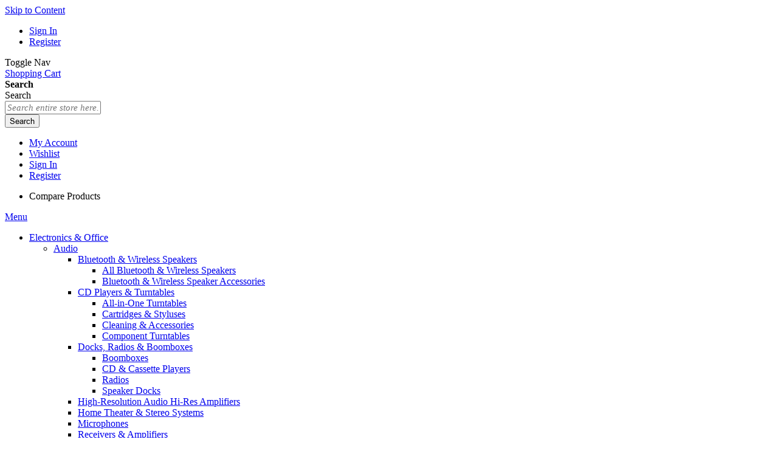

--- FILE ---
content_type: text/html; charset=UTF-8
request_url: https://layawayland.com/fashion-and-beauty/skin-care/face
body_size: 38379
content:
<!doctype html>
<html lang="en">
    <head >
        <script>
    var BASE_URL = 'https\u003A\u002F\u002Flayawayland.com\u002F';
    var require = {
        'baseUrl': 'https\u003A\u002F\u002Flayawayland.com\u002Fpub\u002Fstatic\u002Ffrontend\u002FLaybyland\u002Flayawayland\u002Fen_US'
    };</script>        <meta charset="utf-8"/>
<meta name="title" content="Layaway Face | Layaway"/>
<meta name="keywords" content=" "/>
<meta name="robots" content="INDEX,FOLLOW"/>
<meta name="viewport" content="width=device-width, initial-scale=1"/>
<meta name="format-detection" content="telephone=no"/>
<title>Layaway Face | Layaway</title>
<link  rel="stylesheet" type="text/css"  media="all" href="https://layawayland.com/pub/static/_cache/merged/9e2e79cb21bb8cca0fc95e7f1141a4e6.min.css" />
<link  rel="stylesheet" type="text/css"  media="screen and (min-width: 768px)" href="https://layawayland.com/pub/static/frontend/Laybyland/layawayland/en_US/css/styles-l.min.css" />
<link  rel="stylesheet" type="text/css"  media="print" href="https://layawayland.com/pub/static/frontend/Laybyland/layawayland/en_US/css/print.min.css" />
<link  rel="stylesheet" type="text/css"  media="all" href="/media/user-uploads/layawayland/css/lal-top.css" />
<link  rel="stylesheet" type="text/css"  rel="stylesheet" type="text/css" href="https://layawayland.com/pub/static/frontend/Laybyland/layawayland/en_US/Unbxd_SearchJs/css/autosuggest_custom.min.css" />
<script  type="text/javascript"  src="https://layawayland.com/pub/static/frontend/Laybyland/layawayland/en_US/requirejs/require.min.js"></script>
<script  type="text/javascript"  src="https://layawayland.com/pub/static/frontend/Laybyland/layawayland/en_US/requirejs-min-resolver.min.js"></script>
<script  type="text/javascript"  src="https://layawayland.com/pub/static/frontend/Laybyland/layawayland/en_US/mage/requirejs/mixins.min.js"></script>
<script  type="text/javascript"  src="https://layawayland.com/pub/static/frontend/Laybyland/layawayland/en_US/requirejs-config.min.js"></script>
<script  type="text/javascript"  src="https://layawayland.com/pub/static/frontend/Laybyland/layawayland/en_US/Laybyland_Theme/js/disable-jquery-migrate-warning.min.js"></script>
<script  type="text/javascript"  src="https://layawayland.com/pub/static/frontend/Laybyland/layawayland/en_US/Webkul_FbPixel/js/pixel_core.min.js"></script>
<link rel="preload" as="font" crossorigin="anonymous" href="https://layawayland.com/pub/static/frontend/Laybyland/layawayland/en_US/fonts/opensans/light/opensans-300.woff2" />
<link rel="preload" as="font" crossorigin="anonymous" href="https://layawayland.com/pub/static/frontend/Laybyland/layawayland/en_US/fonts/opensans/regular/opensans-400.woff2" />
<link rel="preload" as="font" crossorigin="anonymous" href="https://layawayland.com/pub/static/frontend/Laybyland/layawayland/en_US/fonts/opensans/semibold/opensans-600.woff2" />
<link rel="preload" as="font" crossorigin="anonymous" href="https://layawayland.com/pub/static/frontend/Laybyland/layawayland/en_US/fonts/opensans/bold/opensans-700.woff2" />
<link rel="preload" as="font" crossorigin="anonymous" href="https://layawayland.com/pub/static/frontend/Laybyland/layawayland/en_US/fonts/Luma-Icons.woff2" />
<link rel="preload" as="font" crossorigin="anonymous" href="https://layawayland.com/pub/static/frontend/Laybyland/layawayland/en_US/fonts/IntroAlt/IntroBlackAlt.woff2" />
<link rel="preload" as="font" crossorigin="anonymous" href="https://layawayland.com/pub/static/frontend/Laybyland/layawayland/en_US/fonts/IntroAlt/Bold/IntroBoldAlt.woff2" />
<link rel="preload" as="font" crossorigin="anonymous" href="https://layawayland.com/pub/static/frontend/Laybyland/layawayland/en_US/fonts/IntroAlt/Regular/IntroRegularAlt.woff2" />
<link rel="preload" as="font" crossorigin="anonymous" href="https://layawayland.com/pub/static/frontend/Laybyland/layawayland/en_US/fonts/IntroAlt/Light/IntroLightAlt.woff2" />
<link rel="preload" as="font" crossorigin="anonymous" href="https://layawayland.com/pub/static/frontend/Laybyland/layawayland/en_US/fonts/GalanoGrotesque/Regular/GalanoGrotesque.woff2" />
<link rel="preload" as="font" crossorigin="anonymous" href="https://layawayland.com/pub/static/frontend/Laybyland/layawayland/en_US/fonts/GalanoGrotesque/Medium/GalanoGrotesqueMedium.woff2" />
<link rel="preload" as="font" crossorigin="anonymous" href="https://layawayland.com/pub/static/frontend/Laybyland/layawayland/en_US/fonts/GalanoGrotesque/Semibold/GalanoGrotesqueSemiBold.woff2" />
<link  href="/media/user-uploads/layawayland/js/lal-top.js" />
<link  rel="icon" type="image/x-icon" href="https://layawayland.com/pub/media/favicon/websites/1/fav.png" />
<link  rel="shortcut icon" type="image/x-icon" href="https://layawayland.com/pub/media/favicon/websites/1/fav.png" />
<link  rel="canonical" href="https://layawayland.com/fashion-and-beauty/skin-care/face" />
<!-- Hotjar Tracking Code for https://layawayland.com/ -->
<script>
    (function(h,o,t,j,a,r){
        h.hj=h.hj||function(){(h.hj.q=h.hj.q||[]).push(arguments)};
        h._hjSettings={hjid:3057693,hjsv:6};
        a=o.getElementsByTagName('head')[0];
        r=o.createElement('script');r.async=1;
        r.src=t+h._hjSettings.hjid+j+h._hjSettings.hjsv;
        a.appendChild(r);
    })(window,document,'https://static.hotjar.com/c/hotjar-','.js?sv=');
</script>

<style>
#banner-slider-carousel{
	max-height: 625px;
}

#laybyland_topmenu.mode_1 li.children.level1 p.main-category-link {
	padding: 12px 0;
}

.checkout-onepage-success .footer.content:before {
	display: none;
}

@media screen and (min-width: 768px), print {
	.navigation .level0 .submenu .active>a {
		border-width:0px;
	}

	#store.menu nav.navigation .level0 li.level2 > a {
		color: #444;
		font-size: 16px;
		font-weight: 300;
		font-family: 'Open Sans';
		text-decoration: none;
		white-space: nowrap;
	}

	.header.content>.header.links {
		margin-right: 5px;
	}

	header.page-header .header .block-search {
		width: calc(100% - 650px);
	}

	.availability-blocks {
		width: 100%;
	}
	
	#store\.menu nav.navigation .header-section,
	#store\.menu nav.navigation .top-link-section,
	#store\.menu nav.navigation .wishlist-section,
	#store\.menu nav.navigation .icon-expand {
		display: none !important;
	}

	.navigation .level0.active>.level-top, .navigation .level0.has-active>.level-top {
		border-bottom-width: 0px;
	}
}

@media (max-width: 767px) {
	.cms-index-index .product-item.col-3.col-mb-6 {
		width: calc(50% - 5px) !important;
		max-width: 50% !important;
		overflow: hidden;
		float: none;
		box-sizing: border-box;
		display: inline-block;
	}

	dt {
		font-size: 15px;
	}

	#mageplaza-bannerslider-block-before-content-1 {
		max-height: 172px;
	}

	.product-link.img.promotion-banner img {
		-webkit-transform: scale(1.5);
		transform: scale(1.5);
		margin: 2vh 0;
		position: relative;
		transform-origin: 2% 45%;
	}

	.banner.promotion-banner-2 img {
		-webkit-transform: scale(1.5);
		transform: scale(1.5);
		margin: 50px 0 2vh;
		transform-origin: 15% 50%;
	}

	.table-wrapper tbody, #co-shipping-form #shipping-new-address-form label, #co-shipping-form #shipping-new-address-form .label {
		font-size: 15px;
	}

	.layawayland-header-banner .container-flexbox {
		padding: 0 5px;
		width: 100%;
	}
}

#minicart-content-wrapper > .block-content a.block-subtitle {
	font-size: 0;
}

#minicart-content-wrapper > .block-content a.block-subtitle:after {
	content: 'Your cart';
	font-size: 16px;
}

.minicart-wrapper .minicart-items .details-qty span.cart-item-qty:after {
	content: 'x';
	margin-left: 4px;
}

.minicart-wrapper .minicart-items .details-qty span.label {
	font-size:0;
}

.homepage-contained-inner-main p {
	line-height: normal;
}

.homepage-contained-inner-main h1 {
    clear: both;
}

#maincontent #layby-plan .payment-plan .col-right .meessage_delivery_date, #maincontent .plan .payment-plan .col-right .meessage_delivery_date {
	white-space: normal;
	line-height: initial;
	font-size: 13px;
}
</style>

<meta name="facebook-domain-verification" content="xmmf1xn13m26oncxxfsa8hdbp1a6jt" />
        <!-- Google Tag Manager -->
<script>
    function mfLoadGtm() {
        (function(w,d,s,l,i){w[l]=w[l]||[];w[l].push({'gtm.start':
                new Date().getTime(),event:'gtm.js'});var f=d.getElementsByTagName(s)[0],
            j=d.createElement(s),dl=l!='dataLayer'?'&l='+l:'';j.async=true;j.src=
            'https://www.googletagmanager.com/gtm.js?id='+i+dl;f.parentNode.insertBefore(j,f);
        })(window,document,'script','dataLayer','GTM-MZFC6VW');
    }

        mfLoadGtm();
    
</script>
<!-- End Google Tag Manager --><script type="text/javascript" async>
    var w = document.createElement("script");
    w.type = "text/javascript";
    w.src = "//widget.trustpilot.com/bootstrap/v5/tp.widget.bootstrap.min.js";
    w.async = true;
    document.head.appendChild(w);
</script>
<script type="text/javascript">
    (function(w,d,s,r,n){w.TrustpilotObject=n;w[n]=w[n]||function(){(w[n].q=w[n].q||[]).push(arguments)};
    a=d.createElement(s);a.async=1;a.src=r;a.type='text/java'+s;f=d.getElementsByTagName(s)[0];
    f.parentNode.insertBefore(a,f)})(window,document,'script', 'https://invitejs.trustpilot.com/tp.min.js', 'tp');
    tp('register','tvNyQqyC5JFu0zvG');
</script>
<script type="text/javascript">
    function inIframe () {
        try {
            return window.self !== window.top;
        } catch (e) {
            return false;
        }
    }

    function tryParseJson(str) {
        if (typeof str === 'string') {
            try {
                return JSON.parse(str);
            } catch (e) {
                return false;
            }
        }
        return false;
    }

    if (inIframe()) {
        window.addEventListener('message', function(e) {
            var adminOrign = new URL(window.location).hostname;
            if (!e.data || e.origin.indexOf(adminOrign) === -1) {
                return;
            }
            if (typeof TrustpilotPreview !== 'undefined') {
                if (typeof e.data === 'string' && e.data === 'submit') {
                    TrustpilotPreview.sendTrustboxes();
                } else {
                    jsonData = tryParseJson(e.data);
                    if (jsonData.trustbox) {
                        TrustpilotPreview.setSettings(jsonData.trustbox);
                    } else if (jsonData.customised) {
                        TrustpilotPreview.updateActive(jsonData.customised);
                    }
                }
            } else {
                var settings = tryParseJson(e.data);
                if (settings) {
                    var p = document.createElement("script");
                    p.type = "text/javascript";
                    p.onload = function () {
                        const iFrame = e.source.parent.document.getElementById('configuration_iframe').contentWindow;
                        TrustpilotPreview.init(['//ecommplugins-scripts.trustpilot.com/v2.1/css/preview.min.css'], settings, iFrame, e.source);
                    };
                    p.src = '//ecommplugins-scripts.trustpilot.com/v2.1/js/preview.min.js';
                    document.head.appendChild(p);
                }
            }
        });
    }
</script><script type="text/javascript" async>
    const trustpilot_trustbox_settings = {"trustboxes":[]};
    if (trustpilot_trustbox_settings) {
        document.addEventListener('DOMContentLoaded', function() {
            tp('trustBox', trustpilot_trustbox_settings);
        });
    }
</script>    <script>
        require([
            'jquery',
        ], function ($) {
            'use strict';
            // Check if the customer data is exists, then invalidate if it is not
            $(document).ready(function () {
                console.log('Reload Customer Data Script');
            });
        });
    </script>
    
<script type="text/javascript" async>
    require([
        'jquery'
    ], function($){
        $(document).ready(function () {
            let isActive = '0';
            if (isActive === '0' || isActive === '') {
                $('.trustpilot-widget').addClass('hide');
                $('#trust-pilot-wrapper-rating').addClass('hide');
            } else {
                $('.trustpilot-widget').removeClass('hide');
                $('#trust-pilot-wrapper-rating').removeClass('hide');
            }
        });
    });
</script>    </head>
    <body data-container="body"
          data-mage-init='{"loaderAjax": {}, "loader": { "icon": "https://layawayland.com/pub/static/frontend/Laybyland/layawayland/en_US/images/loader-2.gif"}}'
        class="page-with-filter page-products categorypath-fashion-and-beauty-skin-care-face category-face catalog-category-view page-layout-2columns-left">
        <script>
    if (window.require) require(['jquery'], function($) {
        $(document).on('ajaxComplete', function (event, xhr, settings) {
            function getQueryParam(url, key) {
                let queryStartPos = url.indexOf('?');
                if (queryStartPos === -1) {
                    return;
                }
                let params = url.substring(queryStartPos + 1).split('&');
                for (var i = 0; i < params.length; i++) {
                    var pairs = params[i].split('=');
                    if (decodeURIComponent(pairs.shift()) == key) {
                        return decodeURIComponent(pairs.join('='));
                    }
                }
            }

            let term = '';
            let dataLayer = {};
            if (settings.url.indexOf('?q=') !== -1) {
                term = getQueryParam(settings.url, 'q');
            } else if (settings.url.indexOf('?search_string=') !== -1) {
                term = getQueryParam(settings.url, 'search_string');
            } else if (settings.url.indexOf('/search/') !== -1) {
                let substringAfter = function (str, pattern) {
                    return str.slice(str.indexOf(pattern) + pattern.length);
                };
                let substringBefore = function (str, pattern) {
                    return str.slice(0, str.indexOf(pattern));
                }
                let after = substringAfter(settings.url, '/search/');
                term = substringBefore(after, '?');
            }
            if (term) {
                dataLayer.event = 'search'
                dataLayer.search_term = term;
                window.dataLayer = window.dataLayer || [];
                window.dataLayer.push(dataLayer);
            }
        });
    });
</script>


<!-- Google Tag Manager (noscript) -->
<noscript><iframe src="https://www.googletagmanager.com/ns.html?id=GTM-MZFC6VW"
                  height="0" width="0" style="display:none;visibility:hidden"></iframe></noscript>
<!-- End Google Tag Manager (noscript) -->


<div id="cookie-status">
    The store will not work correctly in the case when cookies are disabled.</div>
<script type="text&#x2F;javascript">document.querySelector("#cookie-status").style.display = "none";</script>
<script type="text/x-magento-init">
    {
        "*": {
            "cookieStatus": {}
        }
    }
</script>

<script type="text/x-magento-init">
    {
        "*": {
            "mage/cookies": {
                "expires": null,
                "path": "\u002F",
                "domain": ".layawayland.com",
                "secure": false,
                "lifetime": "3600"
            }
        }
    }
</script>
    <noscript>
        <div class="message global noscript">
            <div class="content">
                <p>
                    <strong>JavaScript seems to be disabled in your browser.</strong>
                    <span>
                        For the best experience on our site, be sure to turn on Javascript in your browser.                    </span>
                </p>
            </div>
        </div>
    </noscript>
<script>true</script><script>    require.config({
        map: {
            '*': {
                wysiwygAdapter: 'mage/adminhtml/wysiwyg/tiny_mce/tinymce4Adapter'
            }
        }
    });</script>
<script type="text/x-magento-init">
    {"*": {"Dotdigitalgroup_Email/js/webBehaviorTracking": {"id": "DM-4128777641-03"}}}
</script>
<div class="page-wrapper"><header class="page-header"><div class="panel wrapper"><div class="panel header"><a class="action skip contentarea"
   href="#contentarea">
    <span>
        Skip to Content    </span>
</a>
<ul class="header links"><li class="authorization-link " data-label="or">
    <a href="https://layawayland.com/customer/account/login/" class="sign-in">
        Sign In    </a>
</li>
<li><a href="https://layawayland.com/customer/account/create/" id="id6bb0zsOh" >Register</a></li></ul></div></div><div class="header content"><span data-action="toggle-nav" class="action nav-toggle"><span>Toggle Nav</span></span>
<a
    class="logo"
    href="https://layawayland.com/"
    title=""
    aria-label="store logo">
    <img src="https://layawayland.com/pub/media/logo/stores/1/logo.png"
         title=""
         alt=""
            width="170"                />
</a>

<div data-block="minicart" class="minicart-wrapper">
    <a class="action showcart" href="https://layawayland.com/checkout/cart/"
       data-bind="scope: 'minicart_content'">
        <span class="text">Shopping Cart</span>
        <span class="counter qty empty"
              data-bind="css: { empty: !!getCartParam('summary_count') == false && !isLoading() }, blockLoader: isLoading">
            <span class="counter-number">
                <!-- ko if: getCartParam('summary_count') -->
                    <!-- ko text: getCartParam('summary_count') --><!-- /ko -->
                <!-- /ko -->
                <!-- ko ifnot: getCartParam('summary_count') -->
                    <!-- ko text: 'empty' --><!-- /ko -->
                <!-- /ko -->
            </span>
            <span class="counter-label">
            <!-- ko if: getCartParam('summary_count') -->
                <!-- ko text: getCartParam('summary_count') --><!-- /ko -->
                <!-- ko i18n: 'items' --><!-- /ko -->
            <!-- /ko -->
            </span>
        </span>
    </a>
            <div class="block block-minicart"
             data-role="dropdownDialog"
             data-mage-init='{"dropdownDialog":{
                "appendTo":"[data-block=minicart]",
                "triggerTarget":".showcart",
                "timeout": "2000",
                "closeOnMouseLeave": false,
                "closeOnEscape": true,
                "triggerClass":"active",
                "parentClass":"active",
                "buttons":[]}}'>
            <div id="minicart-content-wrapper" data-bind="scope: 'minicart_content'">
                <!-- ko template: getTemplate() --><!-- /ko -->
            </div>
                    </div>
        <script>
        window.checkout = {"shoppingCartUrl":"https:\/\/layawayland.com\/checkout\/cart\/","checkoutUrl":"https:\/\/layawayland.com\/checkout\/","updateItemQtyUrl":"https:\/\/layawayland.com\/checkout\/sidebar\/updateItemQty\/","removeItemUrl":"https:\/\/layawayland.com\/checkout\/sidebar\/removeItem\/","imageTemplate":"Magento_Catalog\/product\/image_with_borders","baseUrl":"https:\/\/layawayland.com\/","minicartMaxItemsVisible":3,"websiteId":"1","maxItemsToDisplay":10,"storeId":"1","storeGroupId":"1","isPaymentCombineActive":false,"customerLoginUrl":"https:\/\/layawayland.com\/customer\/account\/login\/","isRedirectRequired":false,"autocomplete":"off","captcha":{"user_login":{"isCaseSensitive":false,"imageHeight":50,"imageSrc":"","refreshUrl":"https:\/\/layawayland.com\/captcha\/refresh\/","isRequired":false,"timestamp":1762175859}}};
    </script>
    <script type="text/x-magento-init">
    {
        "[data-block='minicart']": {
            "Magento_Ui/js/core/app": {"components":{"minicart_content":{"children":{"subtotal.container":{"children":{"subtotal":{"children":{"subtotal.totals":{"config":{"display_cart_subtotal_incl_tax":0,"display_cart_subtotal_excl_tax":1,"template":"Magento_Tax\/checkout\/minicart\/subtotal\/totals"},"children":{"subtotal.totals.msrp":{"component":"Magento_Msrp\/js\/view\/checkout\/minicart\/subtotal\/totals","config":{"displayArea":"minicart-subtotal-hidden","template":"Magento_Msrp\/checkout\/minicart\/subtotal\/totals"}}},"component":"Magento_Tax\/js\/view\/checkout\/minicart\/subtotal\/totals"}},"config":{"componentDisabled":true,"template":"Magento_Checkout\/minicart\/subtotal"},"component":"uiComponent"},"minicart-discount":{"component":"Magento_Checkout\/js\/view\/checkout\/minicart\/subtotal\/totals","config":{"template":"Laybyland_Checkout\/minicart\/subtotal\/discount"}},"minicart-grand-total":{"component":"Magento_Checkout\/js\/view\/checkout\/minicart\/subtotal\/totals","config":{"template":"Laybyland_Checkout\/minicart\/subtotal\/grand-total"}}},"component":"uiComponent","config":{"displayArea":"subtotalContainer"}},"item.renderer":{"component":"uiComponent","config":{"displayArea":"defaultRenderer","template":"Magento_Checkout\/minicart\/item\/default"},"children":{"item.image":{"component":"Magento_Catalog\/js\/view\/image","config":{"template":"Magento_Catalog\/product\/image","displayArea":"itemImage"}},"checkout.cart.item.price.sidebar":{"component":"uiComponent","config":{"template":"Magento_Checkout\/minicart\/item\/price","displayArea":"priceSidebar"}}}},"extra_info":{"component":"uiComponent","config":{"displayArea":"extraInfo"}},"promotion":{"component":"uiComponent","config":{"displayArea":"promotion"}}},"config":{"itemRenderer":{"default":"defaultRenderer","simple":"defaultRenderer","virtual":"defaultRenderer"},"template":"Magento_Checkout\/minicart\/content"},"component":"Magento_Checkout\/js\/view\/minicart"}},"types":[]}        },
        "*": {
            "Magento_Ui/js/block-loader": "https\u003A\u002F\u002Flayawayland.com\u002Fpub\u002Fstatic\u002Ffrontend\u002FLaybyland\u002Flayawayland\u002Fen_US\u002Fimages\u002Floader\u002D1.gif"
        }
    }
    </script>
</div>


<div class="block block-search">
    <div class="block block-title"><strong>Search</strong></div>
    <div class="block block-content">
        <form class="form minisearch unbxd-search-form-js" id="search_mini_form" action="https://layawayland.com/catalogsearch/result/" method="get">
            <div class="field search">
                <label class="label" for="search" data-role="minisearch-label">
                    <span>Search</span>
                </label>
                <div class="control">
                    <input id="search"
                           type="text"
                           name="q"
                           value=""
                           placeholder="Search&#x20;entire&#x20;store&#x20;here..."
                           class="input-text"
                           maxlength="128"
                           role="combobox"
                           aria-haspopup="false"
                           aria-autocomplete="both"
                           autocomplete="off"
                           aria-expanded="false"
                           unbxdattr="sq"/>
                                    </div>
            </div>
            <div class="actions">
                <button type="submit"
                    title="Search"
                    class="action search" id="unbxd_search_btn"
                    aria-label="Search" unbxdattr="sq_bt"
                >
                    <span>Search</span>
                </button>
            </div>
        </form>
    </div>
</div><ul class="header links"><li><a href="https://layawayland.com/customer/account/" id="idvpBKcpvu" >My Account</a></li><li class="link wishlist" data-bind="scope: 'wishlist'">
    <a href="https://layawayland.com/wishlist/">Wishlist        <!-- ko if: wishlist().counter -->
        <span data-bind="text: wishlist().counter" class="counter qty"></span>
        <!-- /ko -->
    </a>
</li>
<script type="text/x-magento-init">
    {
        "*": {
            "Magento_Ui/js/core/app": {
                "components": {
                    "wishlist": {
                        "component": "Magento_Wishlist/js/view/wishlist"
                    }
                }
            }
        }
    }

</script>
<li class="authorization-link " data-label="or">
    <a href="https://layawayland.com/customer/account/login/" class="sign-in">
        Sign In    </a>
</li>
<li class="register-link" data-label="or">
    <a href="https://layawayland.com/customer/account/create/">
        Register    </a>
</li>
</ul><ul class="compare wrapper"><li class="item link compare" data-bind="scope: 'compareProducts'" data-role="compare-products-link">
    <a class="action compare no-display" title="Compare&#x20;Products"
       data-bind="attr: {'href': compareProducts().listUrl}, css: {'no-display': !compareProducts().count}"
    >
        Compare Products        <span class="counter qty" data-bind="text: compareProducts().countCaption"></span>
    </a>
</li>
<script type="text/x-magento-init">
{"[data-role=compare-products-link]": {"Magento_Ui/js/core/app": {"components":{"compareProducts":{"component":"Magento_Catalog\/js\/view\/compare-products"}}}}}
</script>
</ul></div>        <script type="application/javascript" async
            src=https://static.klaviyo.com/onsite/js/Yr7q65/klaviyo.js ></script>

    <script type="text/x-magento-init">
        {
            "*": {
                "KlaviyoCustomerData": {}
            }
        }
    </script>
</header>    <div class="sections nav-sections">
                <div class="section-items nav-sections-items"
             data-mage-init='{"tabs":{"openedState":"active"}}'>
                                            <div class="section-item-title nav-sections-item-title"
                     data-role="collapsible">
                    <a class="nav-sections-item-switch"
                       data-toggle="switch" href="#store.menu">
                        Menu                    </a>
                </div>
                <div class="section-item-content nav-sections-item-content"
                     id="store.menu"
                     data-role="content">
                        <nav id="navigation-menu" class="navigation" data-action="navigation">
        <div class="header-section">
            <div class="close-button action nav-toggle" data-action="toggle-nav">
            </div>
            <div class="website-logo">
                <span data-action="toggle-nav" class="action nav-toggle"><span>Toggle Nav</span></span>
<a
    class="logo"
    href="https://layawayland.com/"
    title=""
    aria-label="store logo">
    <img src="https://layawayland.com/pub/static/frontend/Laybyland/layawayland/en_US/images/logo-white.png"
         title=""
         alt=""
                            />
</a>
            </div>
            <div class="cart-container">
                <a href="https://layawayland.com/checkout/cart/"></a>
            </div>
        </div>
        <div class="top-link-section" data-bind="scope: 'customer'">
            <!-- ko ifnot: customer().firstname -->
                <a class="sign-in-url" href="https://layawayland.com/customer/account/login/">Sign In</a>
                <a class="register-url" href="https://layawayland.com/customer/account/create/">Register</a>
            <!-- /ko -->
            <!-- ko if: customer().firstname -->
                <a class="my-account-url" href="https://layawayland.com/customer/account/">My Account</a>
                <a class="sign-out-url" href="https://layawayland.com/customer/account/logout">Sign Out</a>
            <!-- /ko -->
        </div>
        <div class="wishlist-section">
            <a class="wishlist-url" href="https://layawayland.com/wishlist">Wishlist</a>
        </div>
        <ul data-mage-init='{"menu":{"responsive":true, "expanded":true, "position":{"my":"left top","at":"left bottom"}}}'>
            <li  class="level0 nav-1 category-item first level-top parent"><a href="https://layawayland.com/electronics-and-office"  class="level-top" ><span>Electronics &amp; Office</span></a><ul class="level0 submenu"><li  class="level1 nav-1-1 category-item first parent"><a href="https://layawayland.com/electronics-and-office/audio" ><span>Audio</span></a><ul class="level1 submenu"><li  class="level2 nav-1-1-1 category-item first parent"><a href="https://layawayland.com/electronics-and-office/audio/bluetooth-and-wireless-speakers" ><span>Bluetooth &amp; Wireless Speakers</span></a><ul class="level2 submenu"><li  class="level3 nav-1-1-1-1 category-item first"><a href="https://layawayland.com/electronics-and-office/audio/bluetooth-and-wireless-speakers/all-bluetooth-and-wireless-speakers" ><span>All Bluetooth &amp; Wireless Speakers</span></a></li><li  class="level3 nav-1-1-1-2 category-item last"><a href="https://layawayland.com/electronics-and-office/audio/bluetooth-and-wireless-speakers/bluetooth-and-wireless-speaker-accessories" ><span>Bluetooth &amp; Wireless Speaker Accessories</span></a></li></ul></li><li  class="level2 nav-1-1-2 category-item parent"><a href="https://layawayland.com/electronics-and-office/audio/cd-players-and-turntables" ><span>CD Players &amp; Turntables</span></a><ul class="level2 submenu"><li  class="level3 nav-1-1-2-1 category-item first"><a href="https://layawayland.com/electronics-and-office/audio/cd-players-and-turntables/all-in-one-turntables" ><span>All-in-One Turntables</span></a></li><li  class="level3 nav-1-1-2-2 category-item"><a href="https://layawayland.com/electronics-and-office/audio/cd-players-and-turntables/cartridges-and-styluses" ><span>Cartridges &amp; Styluses</span></a></li><li  class="level3 nav-1-1-2-3 category-item"><a href="https://layawayland.com/electronics-and-office/audio/cd-players-and-turntables/cleaning-and-accessories" ><span>Cleaning &amp; Accessories</span></a></li><li  class="level3 nav-1-1-2-4 category-item last"><a href="https://layawayland.com/electronics-and-office/audio/cd-players-and-turntables/component-turntables" ><span>Component Turntables</span></a></li></ul></li><li  class="level2 nav-1-1-3 category-item parent"><a href="https://layawayland.com/electronics-and-office/audio/docks-radios-and-boomboxes" ><span>Docks, Radios &amp; Boomboxes</span></a><ul class="level2 submenu"><li  class="level3 nav-1-1-3-1 category-item first"><a href="https://layawayland.com/electronics-and-office/audio/docks-radios-and-boomboxes/boomboxes" ><span>Boomboxes</span></a></li><li  class="level3 nav-1-1-3-2 category-item"><a href="https://layawayland.com/electronics-and-office/audio/docks-radios-and-boomboxes/cd-and-cassette-players" ><span>CD &amp; Cassette Players</span></a></li><li  class="level3 nav-1-1-3-3 category-item"><a href="https://layawayland.com/electronics-and-office/audio/docks-radios-and-boomboxes/radios" ><span>Radios</span></a></li><li  class="level3 nav-1-1-3-4 category-item last"><a href="https://layawayland.com/electronics-and-office/audio/docks-radios-and-boomboxes/speaker-docks" ><span>Speaker Docks</span></a></li></ul></li><li  class="level2 nav-1-1-4 category-item"><a href="https://layawayland.com/electronics-and-office/audio/high-resolution-audio-hi-res-amplifiers" ><span>High-Resolution Audio Hi-Res Amplifiers</span></a></li><li  class="level2 nav-1-1-5 category-item"><a href="https://layawayland.com/electronics-and-office/audio/home-theater-and-stereo-systems" ><span>Home Theater &amp; Stereo Systems</span></a></li><li  class="level2 nav-1-1-6 category-item"><a href="https://layawayland.com/electronics-and-office/audio/microphones" ><span>Microphones</span></a></li><li  class="level2 nav-1-1-7 category-item parent"><a href="https://layawayland.com/electronics-and-office/audio/receivers-and-amplifiers" ><span>Receivers &amp; Amplifiers</span></a><ul class="level2 submenu"><li  class="level3 nav-1-1-7-1 category-item first"><a href="https://layawayland.com/electronics-and-office/audio/receivers-and-amplifiers/integrated-amplifiers" ><span>Integrated Amplifiers</span></a></li><li  class="level3 nav-1-1-7-2 category-item"><a href="https://layawayland.com/electronics-and-office/audio/receivers-and-amplifiers/power-amplifiers" ><span>Power Amplifiers</span></a></li><li  class="level3 nav-1-1-7-3 category-item"><a href="https://layawayland.com/electronics-and-office/audio/receivers-and-amplifiers/preamps" ><span>Preamps</span></a></li><li  class="level3 nav-1-1-7-4 category-item last"><a href="https://layawayland.com/electronics-and-office/audio/receivers-and-amplifiers/receivers" ><span>Receivers</span></a></li></ul></li><li  class="level2 nav-1-1-8 category-item"><a href="https://layawayland.com/electronics-and-office/audio/speakers-sound-bars" ><span>Speakers Sound Bars</span></a></li><li  class="level2 nav-1-1-9 category-item parent"><a href="https://layawayland.com/electronics-and-office/audio/speakers" ><span>Speakers</span></a><ul class="level2 submenu"><li  class="level3 nav-1-1-9-1 category-item first"><a href="https://layawayland.com/electronics-and-office/audio/speakers/bookshelf-speakers" ><span>Bookshelf Speakers</span></a></li><li  class="level3 nav-1-1-9-2 category-item"><a href="https://layawayland.com/electronics-and-office/audio/speakers/center-channel-speakers" ><span>Center-Channel Speakers</span></a></li><li  class="level3 nav-1-1-9-3 category-item"><a href="https://layawayland.com/electronics-and-office/audio/speakers/floor-speakers" ><span>Floor Speakers</span></a></li><li  class="level3 nav-1-1-9-4 category-item"><a href="https://layawayland.com/electronics-and-office/audio/speakers/in-ceiling-speakers" ><span>In-Ceiling Speakers</span></a></li><li  class="level3 nav-1-1-9-5 category-item"><a href="https://layawayland.com/electronics-and-office/audio/speakers/in-wall-and-in-ceiling-speakers" ><span>In-Wall &amp; In-Ceiling Speakers</span></a></li><li  class="level3 nav-1-1-9-6 category-item"><a href="https://layawayland.com/electronics-and-office/audio/speakers/in-wall-speakers" ><span>In-Wall Speakers</span></a></li><li  class="level3 nav-1-1-9-7 category-item"><a href="https://layawayland.com/electronics-and-office/audio/speakers/outdoor-speakers" ><span>Outdoor Speakers</span></a></li><li  class="level3 nav-1-1-9-8 category-item"><a href="https://layawayland.com/electronics-and-office/audio/speakers/sound-bars" ><span>Sound Bars</span></a></li><li  class="level3 nav-1-1-9-9 category-item"><a href="https://layawayland.com/electronics-and-office/audio/speakers/speaker-systems" ><span>Speaker Systems</span></a></li><li  class="level3 nav-1-1-9-10 category-item"><a href="https://layawayland.com/electronics-and-office/audio/speakers/subwoofer-speakers" ><span>Subwoofer Speakers</span></a></li><li  class="level3 nav-1-1-9-11 category-item last"><a href="https://layawayland.com/electronics-and-office/audio/speakers/wireless-home-speakers" ><span>Wireless Home Speakers</span></a></li></ul></li><li  class="level2 nav-1-1-10 category-item"><a href="https://layawayland.com/electronics-and-office/audio/stereo-shelf-systems" ><span>Stereo Shelf Systems</span></a></li><li  class="level2 nav-1-1-11 category-item last"><a href="https://layawayland.com/electronics-and-office/audio/wireless-and-multiroom-audio" ><span>Wireless &amp; Multiroom Audio</span></a></li></ul></li><li  class="level1 nav-1-2 category-item parent"><a href="https://layawayland.com/electronics-and-office/binoculars-and-telescopes" ><span>Binoculars &amp; Telescopes</span></a><ul class="level1 submenu"><li  class="level2 nav-1-2-1 category-item first"><a href="https://layawayland.com/electronics-and-office/binoculars-and-telescopes/binoculars" ><span>Binoculars</span></a></li><li  class="level2 nav-1-2-2 category-item"><a href="https://layawayland.com/electronics-and-office/binoculars-and-telescopes/binoculars-and-telescopes" ><span>Binoculars &amp; Telescopes</span></a></li><li  class="level2 nav-1-2-3 category-item"><a href="https://layawayland.com/electronics-and-office/binoculars-and-telescopes/microscopes" ><span>Microscopes</span></a></li><li  class="level2 nav-1-2-4 category-item"><a href="https://layawayland.com/electronics-and-office/binoculars-and-telescopes/spotting-scopes" ><span>Spotting Scopes</span></a></li><li  class="level2 nav-1-2-5 category-item"><a href="https://layawayland.com/electronics-and-office/binoculars-and-telescopes/telescopes" ><span>Telescopes</span></a></li><li  class="level2 nav-1-2-6 category-item last"><a href="https://layawayland.com/electronics-and-office/binoculars-and-telescopes/trail-cameras-and-rangefinders" ><span>Trail Cameras &amp; Rangefinders</span></a></li></ul></li><li  class="level1 nav-1-3 category-item parent"><a href="https://layawayland.com/electronics-and-office/camcorders" ><span>Camcorders</span></a><ul class="level1 submenu"><li  class="level2 nav-1-3-1 category-item first"><a href="https://layawayland.com/electronics-and-office/camcorders/360-degree-cameras" ><span>360 Degree Cameras</span></a></li><li  class="level2 nav-1-3-2 category-item"><a href="https://layawayland.com/electronics-and-office/camcorders/4k-camcorders" ><span>4K Camcorders</span></a></li><li  class="level2 nav-1-3-3 category-item"><a href="https://layawayland.com/electronics-and-office/camcorders/action-cameras" ><span>Action Cameras</span></a></li><li  class="level2 nav-1-3-4 category-item last"><a href="https://layawayland.com/electronics-and-office/camcorders/traditional-camcorders" ><span>Traditional Camcorders</span></a></li></ul></li><li  class="level1 nav-1-4 category-item parent"><a href="https://layawayland.com/electronics-and-office/cameras" ><span>Cameras</span></a><ul class="level1 submenu"><li  class="level2 nav-1-4-1 category-item first"><a href="https://layawayland.com/electronics-and-office/cameras/digital-slr" ><span>Digital SLR</span></a></li><li  class="level2 nav-1-4-2 category-item last"><a href="https://layawayland.com/electronics-and-office/cameras/mirrorless-cameras" ><span>Mirrorless Cameras</span></a></li></ul></li><li  class="level1 nav-1-5 category-item parent"><a href="https://layawayland.com/electronics-and-office/car-and-gps" ><span>Car &amp; GPS</span></a><ul class="level1 submenu"><li  class="level2 nav-1-5-1 category-item first"><a href="https://layawayland.com/electronics-and-office/car-and-gps/car-accessories" ><span>Car Accessories</span></a></li><li  class="level2 nav-1-5-2 category-item"><a href="https://layawayland.com/electronics-and-office/car-and-gps/car-safety-and-security" ><span>Car Safety &amp; Security</span></a></li><li  class="level2 nav-1-5-3 category-item last"><a href="https://layawayland.com/electronics-and-office/car-and-gps/gps" ><span>GPS</span></a></li></ul></li><li  class="level1 nav-1-6 category-item parent"><a href="https://layawayland.com/electronics-and-office/car-audio" ><span>Car Audio</span></a><ul class="level1 submenu"><li  class="level2 nav-1-6-1 category-item first"><a href="https://layawayland.com/electronics-and-office/car-audio/car-amplifiers" ><span>Car Amplifiers</span></a></li><li  class="level2 nav-1-6-2 category-item"><a href="https://layawayland.com/electronics-and-office/car-audio/car-equalizers-and-processors" ><span>Car Equalizers &amp; Processors</span></a></li><li  class="level2 nav-1-6-3 category-item"><a href="https://layawayland.com/electronics-and-office/car-audio/car-speakers" ><span>Car Speakers</span></a></li><li  class="level2 nav-1-6-4 category-item"><a href="https://layawayland.com/electronics-and-office/car-audio/car-stereo-receivers" ><span>Car Stereo Receivers</span></a></li><li  class="level2 nav-1-6-5 category-item"><a href="https://layawayland.com/electronics-and-office/car-audio/car-subwoofers-and-enclosures" ><span>Car Subwoofers &amp; Enclosures</span></a></li><li  class="level2 nav-1-6-6 category-item"><a href="https://layawayland.com/electronics-and-office/car-audio/cb-radios-and-scanners" ><span>CB Radios &amp; Scanners</span></a></li><li  class="level2 nav-1-6-7 category-item last"><a href="https://layawayland.com/electronics-and-office/car-audio/satellite-radios" ><span>Satellite Radios</span></a></li></ul></li><li  class="level1 nav-1-7 category-item parent"><a href="https://layawayland.com/electronics-and-office/car-safety-and-security" ><span>Car Safety &amp; Security</span></a><ul class="level1 submenu"><li  class="level2 nav-1-7-1 category-item first"><a href="https://layawayland.com/electronics-and-office/car-safety-and-security/back-up-and-dash-cameras" ><span>Back-Up &amp; Dash Cameras</span></a></li><li  class="level2 nav-1-7-2 category-item"><a href="https://layawayland.com/electronics-and-office/car-safety-and-security/breathalyzers" ><span>Breathalyzers</span></a></li><li  class="level2 nav-1-7-3 category-item"><a href="https://layawayland.com/electronics-and-office/car-safety-and-security/car-safety-and-security" ><span>Car Safety &amp; Security</span></a></li><li  class="level2 nav-1-7-4 category-item"><a href="https://layawayland.com/electronics-and-office/car-safety-and-security/radar-detectors" ><span>Radar Detectors</span></a></li><li  class="level2 nav-1-7-5 category-item last"><a href="https://layawayland.com/electronics-and-office/car-safety-and-security/remote-start-and-security-systems" ><span>Remote Start &amp; Security Systems</span></a></li></ul></li><li  class="level1 nav-1-8 category-item parent"><a href="https://layawayland.com/electronics-and-office/cellular-phones" ><span>Cellular Phones</span></a><ul class="level1 submenu"><li  class="level2 nav-1-8-1 category-item first parent"><a href="https://layawayland.com/electronics-and-office/cellular-phones/apple-iphone" ><span>Apple iPhone</span></a><ul class="level2 submenu"><li  class="level3 nav-1-8-1-1 category-item first"><a href="https://layawayland.com/electronics-and-office/cellular-phones/apple-iphone/iphone-13" ><span>iPhone 13</span></a></li><li  class="level3 nav-1-8-1-2 category-item last"><a href="https://layawayland.com/electronics-and-office/cellular-phones/apple-iphone/iphone-13-mini" ><span>iPhone 13 Mini</span></a></li></ul></li><li  class="level2 nav-1-8-2 category-item last"><a href="https://layawayland.com/electronics-and-office/cellular-phones/unlocked-cell-phones" ><span>Unlocked Cell Phones</span></a></li></ul></li><li  class="level1 nav-1-9 category-item parent"><a href="https://layawayland.com/electronics-and-office/computer-accessories" ><span>Computer Accessories</span></a><ul class="level1 submenu"><li  class="level2 nav-1-9-1 category-item first"><a href="https://layawayland.com/electronics-and-office/computer-accessories/cables" ><span>Cables</span></a></li><li  class="level2 nav-1-9-2 category-item"><a href="https://layawayland.com/electronics-and-office/computer-accessories/chargers" ><span>Chargers</span></a></li><li  class="level2 nav-1-9-3 category-item"><a href="https://layawayland.com/electronics-and-office/computer-accessories/computer-cards-and-components-interface" ><span>Computer Cards &amp; Components Interface</span></a></li><li  class="level2 nav-1-9-4 category-item parent"><a href="https://layawayland.com/electronics-and-office/computer-accessories/computer-cards-and-components" ><span>Computer Cards &amp; Components</span></a><ul class="level2 submenu"><li  class="level3 nav-1-9-4-1 category-item first"><a href="https://layawayland.com/electronics-and-office/computer-accessories/computer-cards-and-components/computer-cases" ><span>Computer Cases</span></a></li><li  class="level3 nav-1-9-4-2 category-item"><a href="https://layawayland.com/electronics-and-office/computer-accessories/computer-cards-and-components/fans-heatsinks-and-cooling" ><span>Fans, Heatsinks &amp; Cooling</span></a></li><li  class="level3 nav-1-9-4-3 category-item"><a href="https://layawayland.com/electronics-and-office/computer-accessories/computer-cards-and-components/gpus" ><span>GPUs</span></a></li><li  class="level3 nav-1-9-4-4 category-item"><a href="https://layawayland.com/electronics-and-office/computer-accessories/computer-cards-and-components/memory-ram" ><span>Memory (RAM)</span></a></li><li  class="level3 nav-1-9-4-5 category-item"><a href="https://layawayland.com/electronics-and-office/computer-accessories/computer-cards-and-components/motherboards" ><span>Motherboards</span></a></li><li  class="level3 nav-1-9-4-6 category-item"><a href="https://layawayland.com/electronics-and-office/computer-accessories/computer-cards-and-components/optical-drives" ><span>Optical Drives</span></a></li><li  class="level3 nav-1-9-4-7 category-item"><a href="https://layawayland.com/electronics-and-office/computer-accessories/computer-cards-and-components/power-supplies" ><span>Power Supplies</span></a></li><li  class="level3 nav-1-9-4-8 category-item last"><a href="https://layawayland.com/electronics-and-office/computer-accessories/computer-cards-and-components/cpus" ><span>CPUs</span></a></li></ul></li><li  class="level2 nav-1-9-5 category-item parent"><a href="https://layawayland.com/electronics-and-office/computer-accessories/desktop-and-all-in-one-computers" ><span>Desktop &amp; All-in-One Computers</span></a><ul class="level2 submenu"><li  class="level3 nav-1-9-5-1 category-item first last"><a href="https://layawayland.com/electronics-and-office/computer-accessories/desktop-and-all-in-one-computers/all-desktops" ><span>All Desktops</span></a></li></ul></li><li  class="level2 nav-1-9-6 category-item"><a href="https://layawayland.com/electronics-and-office/computer-accessories/laptops" ><span>Laptops</span></a></li><li  class="level2 nav-1-9-7 category-item"><a href="https://layawayland.com/electronics-and-office/computer-accessories/memory-cards" ><span>Memory Cards</span></a></li><li  class="level2 nav-1-9-8 category-item"><a href="https://layawayland.com/electronics-and-office/computer-accessories/mice-and-keyboards" ><span>Mice &amp; Keyboards</span></a></li><li  class="level2 nav-1-9-9 category-item"><a href="https://layawayland.com/electronics-and-office/computer-accessories/monitors" ><span>Monitors</span></a></li><li  class="level2 nav-1-9-10 category-item"><a href="https://layawayland.com/electronics-and-office/computer-accessories/networking" ><span>Networking</span></a></li><li  class="level2 nav-1-9-11 category-item parent"><a href="https://layawayland.com/electronics-and-office/computer-accessories/pc-gaming" ><span>PC Gaming</span></a><ul class="level2 submenu"><li  class="level3 nav-1-9-11-1 category-item first"><a href="https://layawayland.com/electronics-and-office/computer-accessories/pc-gaming/all-virtual-reality" ><span>All Virtual Reality</span></a></li><li  class="level3 nav-1-9-11-2 category-item"><a href="https://layawayland.com/electronics-and-office/computer-accessories/pc-gaming/gaming-eyewear" ><span>Gaming Eyewear</span></a></li><li  class="level3 nav-1-9-11-3 category-item"><a href="https://layawayland.com/electronics-and-office/computer-accessories/pc-gaming/gaming-keyboards" ><span>Gaming Keyboards</span></a></li><li  class="level3 nav-1-9-11-4 category-item"><a href="https://layawayland.com/electronics-and-office/computer-accessories/pc-gaming/gaming-mice" ><span>Gaming Mice</span></a></li><li  class="level3 nav-1-9-11-5 category-item"><a href="https://layawayland.com/electronics-and-office/computer-accessories/pc-gaming/gaming-monitors" ><span>Gaming Monitors</span></a></li><li  class="level3 nav-1-9-11-6 category-item"><a href="https://layawayland.com/electronics-and-office/computer-accessories/pc-gaming/gaming-mouse-pads" ><span>Gaming Mouse Pads</span></a></li><li  class="level3 nav-1-9-11-7 category-item"><a href="https://layawayland.com/electronics-and-office/computer-accessories/pc-gaming/pc-gaming-controllers" ><span>PC Gaming Controllers</span></a></li><li  class="level3 nav-1-9-11-8 category-item last"><a href="https://layawayland.com/electronics-and-office/computer-accessories/pc-gaming/pc-gaming-headsets" ><span>PC Gaming Headsets</span></a></li></ul></li><li  class="level2 nav-1-9-12 category-item"><a href="https://layawayland.com/electronics-and-office/computer-accessories/printers-ink-and-toner-supertank-printer-ink" ><span>Printers, Ink &amp; Toner Supertank Printer Ink</span></a></li><li  class="level2 nav-1-9-13 category-item parent"><a href="https://layawayland.com/electronics-and-office/computer-accessories/printers-ink-and-toner" ><span>Printers, Ink &amp; Toner</span></a><ul class="level2 submenu"><li  class="level3 nav-1-9-13-1 category-item first"><a href="https://layawayland.com/electronics-and-office/computer-accessories/printers-ink-and-toner/3d-printer-filament" ><span>3D Printer Filament</span></a></li><li  class="level3 nav-1-9-13-2 category-item"><a href="https://layawayland.com/electronics-and-office/computer-accessories/printers-ink-and-toner/3d-printers" ><span>3D Printers</span></a></li><li  class="level3 nav-1-9-13-3 category-item"><a href="https://layawayland.com/electronics-and-office/computer-accessories/printers-ink-and-toner/ink-and-toner" ><span>Ink &amp; Toner</span></a></li><li  class="level3 nav-1-9-13-4 category-item"><a href="https://layawayland.com/electronics-and-office/computer-accessories/printers-ink-and-toner/inkjet-printers" ><span>Inkjet Printers</span></a></li><li  class="level3 nav-1-9-13-5 category-item"><a href="https://layawayland.com/electronics-and-office/computer-accessories/printers-ink-and-toner/laser-printers" ><span>Laser Printers</span></a></li><li  class="level3 nav-1-9-13-6 category-item"><a href="https://layawayland.com/electronics-and-office/computer-accessories/printers-ink-and-toner/paper" ><span>Paper</span></a></li><li  class="level3 nav-1-9-13-7 category-item"><a href="https://layawayland.com/electronics-and-office/computer-accessories/printers-ink-and-toner/photo-printers" ><span>Photo Printers</span></a></li><li  class="level3 nav-1-9-13-8 category-item"><a href="https://layawayland.com/electronics-and-office/computer-accessories/printers-ink-and-toner/printer-ink" ><span>Printer Ink</span></a></li><li  class="level3 nav-1-9-13-9 category-item"><a href="https://layawayland.com/electronics-and-office/computer-accessories/printers-ink-and-toner/printer-toner" ><span>Printer Toner</span></a></li><li  class="level3 nav-1-9-13-10 category-item last"><a href="https://layawayland.com/electronics-and-office/computer-accessories/printers-ink-and-toner/supertank-printer-ink" ><span>Supertank Printer Ink</span></a></li></ul></li><li  class="level2 nav-1-9-14 category-item"><a href="https://layawayland.com/electronics-and-office/computer-accessories/storage" ><span>Storage</span></a></li><li  class="level2 nav-1-9-15 category-item"><a href="https://layawayland.com/electronics-and-office/computer-accessories/wi-fi-and-networking-routers" ><span>Wi-Fi &amp; Networking Routers</span></a></li><li  class="level2 nav-1-9-16 category-item last parent"><a href="https://layawayland.com/electronics-and-office/computer-accessories/wi-fi-and-networking" ><span>Wi-Fi &amp; Networking</span></a><ul class="level2 submenu"><li  class="level3 nav-1-9-16-1 category-item first"><a href="https://layawayland.com/electronics-and-office/computer-accessories/wi-fi-and-networking/modems" ><span>Modems</span></a></li><li  class="level3 nav-1-9-16-2 category-item"><a href="https://layawayland.com/electronics-and-office/computer-accessories/wi-fi-and-networking/network-switches" ><span>Network Switches</span></a></li><li  class="level3 nav-1-9-16-3 category-item"><a href="https://layawayland.com/electronics-and-office/computer-accessories/wi-fi-and-networking/routers" ><span>Routers</span></a></li><li  class="level3 nav-1-9-16-4 category-item"><a href="https://layawayland.com/electronics-and-office/computer-accessories/wi-fi-and-networking/usb-wi-fi-adapters" ><span>USB Wi-Fi Adapters</span></a></li><li  class="level3 nav-1-9-16-5 category-item last"><a href="https://layawayland.com/electronics-and-office/computer-accessories/wi-fi-and-networking/wi-fi-extenders" ><span>Wi-Fi Extenders</span></a></li></ul></li></ul></li><li  class="level1 nav-1-10 category-item parent"><a href="https://layawayland.com/electronics-and-office/computers" ><span>Computers</span></a><ul class="level1 submenu"><li  class="level2 nav-1-10-1 category-item first"><a href="https://layawayland.com/electronics-and-office/computers/apple-macbooks" ><span>Apple MacBooks</span></a></li><li  class="level2 nav-1-10-2 category-item last"><a href="https://layawayland.com/electronics-and-office/computers/laptops" ><span>Laptops</span></a></li></ul></li><li  class="level1 nav-1-11 category-item parent"><a href="https://layawayland.com/electronics-and-office/digital-cameras" ><span>Digital Cameras</span></a><ul class="level1 submenu"><li  class="level2 nav-1-11-1 category-item first"><a href="https://layawayland.com/electronics-and-office/digital-cameras/digital-slr-cameras" ><span>Digital SLR Cameras</span></a></li><li  class="level2 nav-1-11-2 category-item last"><a href="https://layawayland.com/electronics-and-office/digital-cameras/point-and-shoot-cameras" ><span>Point &amp; Shoot Cameras</span></a></li></ul></li><li  class="level1 nav-1-12 category-item parent"><a href="https://layawayland.com/electronics-and-office/drones-and-robotics" ><span>Drones &amp; Robotics</span></a><ul class="level1 submenu"><li  class="level2 nav-1-12-1 category-item first parent"><a href="https://layawayland.com/electronics-and-office/drones-and-robotics/drone-accessories" ><span>Drone Accessories</span></a><ul class="level2 submenu"><li  class="level3 nav-1-12-1-1 category-item first last"><a href="https://layawayland.com/electronics-and-office/drones-and-robotics/drone-accessories/drone-propellers-and-parts" ><span>Drone Propellers &amp; Parts</span></a></li></ul></li><li  class="level2 nav-1-12-2 category-item last"><a href="https://layawayland.com/electronics-and-office/drones-and-robotics/drones" ><span>Drones</span></a></li></ul></li><li  class="level1 nav-1-13 category-item parent"><a href="https://layawayland.com/electronics-and-office/gaming" ><span>Gaming</span></a><ul class="level1 submenu"><li  class="level2 nav-1-13-1 category-item first"><a href="https://layawayland.com/electronics-and-office/gaming/gaming-chairs" ><span>Gaming Chairs</span></a></li><li  class="level2 nav-1-13-2 category-item"><a href="https://layawayland.com/electronics-and-office/gaming/gaming-consoles" ><span>Gaming Consoles</span></a></li><li  class="level2 nav-1-13-3 category-item"><a href="https://layawayland.com/electronics-and-office/gaming/gaming-desktops" ><span>Gaming Desktops</span></a></li><li  class="level2 nav-1-13-4 category-item"><a href="https://layawayland.com/electronics-and-office/gaming/mice-and-keyboards-gaming" ><span>Mice &amp; Keyboards Gaming</span></a></li><li  class="level2 nav-1-13-5 category-item parent"><a href="https://layawayland.com/electronics-and-office/gaming/nintendo" ><span>Nintendo</span></a><ul class="level2 submenu"><li  class="level3 nav-1-13-5-1 category-item first"><a href="https://layawayland.com/electronics-and-office/gaming/nintendo/nintendo-switch-accessories" ><span>Nintendo Switch Accessories</span></a></li><li  class="level3 nav-1-13-5-2 category-item last"><a href="https://layawayland.com/electronics-and-office/gaming/nintendo/nintendo-switch-controllers" ><span>Nintendo Switch Controllers</span></a></li></ul></li><li  class="level2 nav-1-13-6 category-item"><a href="https://layawayland.com/electronics-and-office/gaming/pc-gaming-accessories-gaming-keyboards" ><span>PC Gaming Accessories Gaming Keyboards</span></a></li><li  class="level2 nav-1-13-7 category-item parent"><a href="https://layawayland.com/electronics-and-office/gaming/pc-gaming-accessories" ><span>PC Gaming Accessories</span></a><ul class="level2 submenu"><li  class="level3 nav-1-13-7-1 category-item first"><a href="https://layawayland.com/electronics-and-office/gaming/pc-gaming-accessories/gaming-eyewear" ><span>Gaming Eyewear</span></a></li><li  class="level3 nav-1-13-7-2 category-item"><a href="https://layawayland.com/electronics-and-office/gaming/pc-gaming-accessories/gaming-keyboards" ><span>Gaming Keyboards</span></a></li><li  class="level3 nav-1-13-7-3 category-item"><a href="https://layawayland.com/electronics-and-office/gaming/pc-gaming-accessories/gaming-mice" ><span>Gaming Mice</span></a></li><li  class="level3 nav-1-13-7-4 category-item"><a href="https://layawayland.com/electronics-and-office/gaming/pc-gaming-accessories/gaming-mouse-pads" ><span>Gaming Mouse Pads</span></a></li><li  class="level3 nav-1-13-7-5 category-item last"><a href="https://layawayland.com/electronics-and-office/gaming/pc-gaming-accessories/pc-gaming-headsets" ><span>PC Gaming Headsets</span></a></li></ul></li><li  class="level2 nav-1-13-8 category-item"><a href="https://layawayland.com/electronics-and-office/gaming/ps4-controllers" ><span>PS4 Controllers</span></a></li><li  class="level2 nav-1-13-9 category-item"><a href="https://layawayland.com/electronics-and-office/gaming/ps5-accessories" ><span>PS5 Accessories</span></a></li><li  class="level2 nav-1-13-10 category-item parent"><a href="https://layawayland.com/electronics-and-office/gaming/ps5" ><span>PS5</span></a><ul class="level2 submenu"><li  class="level3 nav-1-13-10-1 category-item first last"><a href="https://layawayland.com/electronics-and-office/gaming/ps5/ps5-games" ><span>PS5 Games</span></a></li></ul></li><li  class="level2 nav-1-13-11 category-item"><a href="https://layawayland.com/electronics-and-office/gaming/retro-gaming-and-arcade" ><span>Retro Gaming &amp; Arcade</span></a></li><li  class="level2 nav-1-13-12 category-item"><a href="https://layawayland.com/electronics-and-office/gaming/virtual-reality" ><span>Virtual Reality</span></a></li><li  class="level2 nav-1-13-13 category-item last"><a href="https://layawayland.com/electronics-and-office/gaming/xbox-series-x" ><span>Xbox Series X</span></a></li></ul></li><li  class="level1 nav-1-14 category-item parent"><a href="https://layawayland.com/electronics-and-office/headphones" ><span>Headphones</span></a><ul class="level1 submenu"><li  class="level2 nav-1-14-1 category-item first"><a href="https://layawayland.com/electronics-and-office/headphones/accessories" ><span>Accessories</span></a></li><li  class="level2 nav-1-14-2 category-item last"><a href="https://layawayland.com/electronics-and-office/headphones/all-headphones" ><span>All Headphones</span></a></li></ul></li><li  class="level1 nav-1-15 category-item parent"><a href="https://layawayland.com/electronics-and-office/home-office-and-security" ><span>Home Office &amp; Security</span></a><ul class="level1 submenu"><li  class="level2 nav-1-15-1 category-item first"><a href="https://layawayland.com/electronics-and-office/home-office-and-security/accessories" ><span>Accessories</span></a></li><li  class="level2 nav-1-15-2 category-item"><a href="https://layawayland.com/electronics-and-office/home-office-and-security/home-security" ><span>Home Security</span></a></li><li  class="level2 nav-1-15-3 category-item last"><a href="https://layawayland.com/electronics-and-office/home-office-and-security/printers-and-scanners" ><span>Printers &amp; Scanners</span></a></li></ul></li><li  class="level1 nav-1-16 category-item parent"><a href="https://layawayland.com/electronics-and-office/home-theatre" ><span>Home Theatre</span></a><ul class="level1 submenu"><li  class="level2 nav-1-16-1 category-item first"><a href="https://layawayland.com/electronics-and-office/home-theatre/accessories" ><span>Accessories</span></a></li><li  class="level2 nav-1-16-2 category-item"><a href="https://layawayland.com/electronics-and-office/home-theatre/home-theatre-systems" ><span>Home Theatre Systems</span></a></li><li  class="level2 nav-1-16-3 category-item"><a href="https://layawayland.com/electronics-and-office/home-theatre/players-and-recorders" ><span>Players &amp; Recorders</span></a></li><li  class="level2 nav-1-16-4 category-item"><a href="https://layawayland.com/electronics-and-office/home-theatre/projectors" ><span>Projectors</span></a></li><li  class="level2 nav-1-16-5 category-item last"><a href="https://layawayland.com/electronics-and-office/home-theatre/projectors-and-screens" ><span>Projectors &amp; Screens</span></a></li></ul></li><li  class="level1 nav-1-17 category-item parent"><a href="https://layawayland.com/electronics-and-office/ipods-ipads-and-tablets" ><span>iPods, iPads &amp; Tablets</span></a><ul class="level1 submenu"><li  class="level2 nav-1-17-1 category-item first parent"><a href="https://layawayland.com/electronics-and-office/ipods-ipads-and-tablets/apple-ipad" ><span>Apple iPad</span></a><ul class="level2 submenu"><li  class="level3 nav-1-17-1-1 category-item first"><a href="https://layawayland.com/electronics-and-office/ipods-ipads-and-tablets/apple-ipad/ipad" ><span>iPad</span></a></li><li  class="level3 nav-1-17-1-2 category-item last"><a href="https://layawayland.com/electronics-and-office/ipods-ipads-and-tablets/apple-ipad/ipad-mini" ><span>iPad mini</span></a></li></ul></li><li  class="level2 nav-1-17-2 category-item"><a href="https://layawayland.com/electronics-and-office/ipods-ipads-and-tablets/apple-ipads-ipad-air" ><span>Apple iPads iPad Air</span></a></li><li  class="level2 nav-1-17-3 category-item"><a href="https://layawayland.com/electronics-and-office/ipods-ipads-and-tablets/ipad" ><span>iPad</span></a></li><li  class="level2 nav-1-17-4 category-item"><a href="https://layawayland.com/electronics-and-office/ipods-ipads-and-tablets/screen-protectors" ><span>Screen Protectors</span></a></li><li  class="level2 nav-1-17-5 category-item"><a href="https://layawayland.com/electronics-and-office/ipods-ipads-and-tablets/tablet-accessories" ><span>Tablet Accessories</span></a></li><li  class="level2 nav-1-17-6 category-item last"><a href="https://layawayland.com/electronics-and-office/ipods-ipads-and-tablets/tablets" ><span>Tablets</span></a></li></ul></li><li  class="level1 nav-1-18 category-item parent"><a href="https://layawayland.com/electronics-and-office/marine-and-powersports" ><span>Marine &amp; Powersports</span></a><ul class="level1 submenu"><li  class="level2 nav-1-18-1 category-item first"><a href="https://layawayland.com/electronics-and-office/marine-and-powersports/marine-electronics" ><span>Marine Electronics</span></a></li><li  class="level2 nav-1-18-2 category-item last"><a href="https://layawayland.com/electronics-and-office/marine-and-powersports/off-road-vehicle-electronics" ><span>Off-Road Vehicle Electronics</span></a></li></ul></li><li  class="level1 nav-1-19 category-item parent"><a href="https://layawayland.com/electronics-and-office/musical-instruments" ><span>Musical Instruments</span></a><ul class="level1 submenu"><li  class="level2 nav-1-19-1 category-item first"><a href="https://layawayland.com/electronics-and-office/musical-instruments/keyboards" ><span>Keyboards</span></a></li><li  class="level2 nav-1-19-2 category-item"><a href="https://layawayland.com/electronics-and-office/musical-instruments/microphones-and-live-sound" ><span>Microphones &amp; Live Sound</span></a></li><li  class="level2 nav-1-19-3 category-item"><a href="https://layawayland.com/electronics-and-office/musical-instruments/other" ><span>Other</span></a></li><li  class="level2 nav-1-19-4 category-item last"><a href="https://layawayland.com/electronics-and-office/musical-instruments/recording-equipment" ><span>Recording Equipment</span></a></li></ul></li><li  class="level1 nav-1-20 category-item parent"><a href="https://layawayland.com/electronics-and-office/office" ><span>Office</span></a><ul class="level1 submenu"><li  class="level2 nav-1-20-1 category-item first"><a href="https://layawayland.com/electronics-and-office/office/arts-and-crafts" ><span>Arts &amp; Crafts</span></a></li><li  class="level2 nav-1-20-2 category-item"><a href="https://layawayland.com/electronics-and-office/office/calculators" ><span>Calculators</span></a></li><li  class="level2 nav-1-20-3 category-item"><a href="https://layawayland.com/electronics-and-office/office/label-makers-and-accessories" ><span>Label Makers &amp; Accessories</span></a></li><li  class="level2 nav-1-20-4 category-item"><a href="https://layawayland.com/electronics-and-office/office/mobile-payment-devices" ><span>Mobile Payment Devices</span></a></li><li  class="level2 nav-1-20-5 category-item"><a href="https://layawayland.com/electronics-and-office/office/office-and-school-supplies" ><span>Office &amp; School Supplies</span></a></li><li  class="level2 nav-1-20-6 category-item parent"><a href="https://layawayland.com/electronics-and-office/office/scanners-faxes-and-copiers" ><span>Scanners, Faxes &amp; Copiers</span></a><ul class="level2 submenu"><li  class="level3 nav-1-20-6-1 category-item first"><a href="https://layawayland.com/electronics-and-office/office/scanners-faxes-and-copiers/flatbed-scanners" ><span>Flatbed Scanners</span></a></li><li  class="level3 nav-1-20-6-2 category-item"><a href="https://layawayland.com/electronics-and-office/office/scanners-faxes-and-copiers/receipt-scanners" ><span>Receipt Scanners</span></a></li><li  class="level3 nav-1-20-6-3 category-item last"><a href="https://layawayland.com/electronics-and-office/office/scanners-faxes-and-copiers/sheetfed-scanners" ><span>Sheetfed Scanners</span></a></li></ul></li><li  class="level2 nav-1-20-7 category-item parent"><a href="https://layawayland.com/electronics-and-office/office/telephones-and-communication" ><span>Telephones &amp; Communication</span></a><ul class="level2 submenu"><li  class="level3 nav-1-20-7-1 category-item first"><a href="https://layawayland.com/electronics-and-office/office/telephones-and-communication/two-way-radios" ><span>Two-Way Radios</span></a></li><li  class="level3 nav-1-20-7-2 category-item"><a href="https://layawayland.com/electronics-and-office/office/telephones-and-communication/conferencing-telephones" ><span>Conferencing Telephones</span></a></li><li  class="level3 nav-1-20-7-3 category-item"><a href="https://layawayland.com/electronics-and-office/office/telephones-and-communication/corded-telephones" ><span>Corded Telephones</span></a></li><li  class="level3 nav-1-20-7-4 category-item"><a href="https://layawayland.com/electronics-and-office/office/telephones-and-communication/cordless-telephones" ><span>Cordless Telephones</span></a></li><li  class="level3 nav-1-20-7-5 category-item"><a href="https://layawayland.com/electronics-and-office/office/telephones-and-communication/multi-line-telephones" ><span>Multi-Line Telephones</span></a></li><li  class="level3 nav-1-20-7-6 category-item"><a href="https://layawayland.com/electronics-and-office/office/telephones-and-communication/telephone-accessories" ><span>Telephone Accessories</span></a></li><li  class="level3 nav-1-20-7-7 category-item last"><a href="https://layawayland.com/electronics-and-office/office/telephones-and-communication/voip" ><span>VoIP</span></a></li></ul></li><li  class="level2 nav-1-20-8 category-item last"><a href="https://layawayland.com/electronics-and-office/office/voice-recorders" ><span>Voice Recorders</span></a></li></ul></li><li  class="level1 nav-1-21 category-item parent"><a href="https://layawayland.com/electronics-and-office/phones" ><span>Phones</span></a><ul class="level1 submenu"><li  class="level2 nav-1-21-1 category-item first"><a href="https://layawayland.com/electronics-and-office/phones/home-phones" ><span>Home Phones</span></a></li><li  class="level2 nav-1-21-2 category-item"><a href="https://layawayland.com/electronics-and-office/phones/mobile-phones-samsung-galaxy-a-series" ><span>Mobile Phones Samsung Galaxy A Series</span></a></li><li  class="level2 nav-1-21-3 category-item"><a href="https://layawayland.com/electronics-and-office/phones/mobile-phones-samsung-galaxy-s25" ><span>Mobile Phones Samsung Galaxy S25</span></a></li><li  class="level2 nav-1-21-4 category-item"><a href="https://layawayland.com/electronics-and-office/phones/phone-accessories" ><span>Phone Accessories</span></a></li><li  class="level2 nav-1-21-5 category-item"><a href="https://layawayland.com/electronics-and-office/phones/phone-cases" ><span>Phone Cases</span></a></li><li  class="level2 nav-1-21-6 category-item last"><a href="https://layawayland.com/electronics-and-office/phones/phone-chargers" ><span>Phone Chargers</span></a></li></ul></li><li  class="level1 nav-1-22 category-item parent"><a href="https://layawayland.com/electronics-and-office/smart-home" ><span>Smart Home</span></a><ul class="level1 submenu"><li  class="level2 nav-1-22-1 category-item first"><a href="https://layawayland.com/electronics-and-office/smart-home/door-and-window-security" ><span>Door &amp; Window Security</span></a></li><li  class="level2 nav-1-22-2 category-item"><a href="https://layawayland.com/electronics-and-office/smart-home/home-alarms-and-sensors" ><span>Home Alarms &amp; Sensors</span></a></li><li  class="level2 nav-1-22-3 category-item"><a href="https://layawayland.com/electronics-and-office/smart-home/home-security-accessories" ><span>Home Security Accessories</span></a></li><li  class="level2 nav-1-22-4 category-item"><a href="https://layawayland.com/electronics-and-office/smart-home/home-security-systems" ><span>Home Security Systems</span></a></li><li  class="level2 nav-1-22-5 category-item"><a href="https://layawayland.com/electronics-and-office/smart-home/security-cameras-and-surveillance" ><span>Security Cameras &amp; Surveillance</span></a></li><li  class="level2 nav-1-22-6 category-item"><a href="https://layawayland.com/electronics-and-office/smart-home/smart-and-wi-fi-thermostats" ><span>Smart &amp; Wi-Fi Thermostats</span></a></li><li  class="level2 nav-1-22-7 category-item"><a href="https://layawayland.com/electronics-and-office/smart-home/smart-lighting" ><span>Smart Lighting</span></a></li><li  class="level2 nav-1-22-8 category-item last"><a href="https://layawayland.com/electronics-and-office/smart-home/smart-speakers-and-displays" ><span>Smart Speakers &amp; Displays</span></a></li></ul></li><li  class="level1 nav-1-23 category-item parent"><a href="https://layawayland.com/electronics-and-office/smart-watch" ><span>Smart Watch</span></a><ul class="level1 submenu"><li  class="level2 nav-1-23-1 category-item first"><a href="https://layawayland.com/electronics-and-office/smart-watch/all-smartwatches" ><span>All Smartwatches</span></a></li><li  class="level2 nav-1-23-2 category-item parent"><a href="https://layawayland.com/electronics-and-office/smart-watch/apple-watch" ><span>Apple Watch</span></a><ul class="level2 submenu"><li  class="level3 nav-1-23-2-1 category-item first"><a href="https://layawayland.com/electronics-and-office/smart-watch/apple-watch/apple-watch-bands" ><span>Apple Watch Bands</span></a></li><li  class="level3 nav-1-23-2-2 category-item"><a href="https://layawayland.com/electronics-and-office/smart-watch/apple-watch/apple-watch-cases" ><span>Apple Watch Cases</span></a></li><li  class="level3 nav-1-23-2-3 category-item last"><a href="https://layawayland.com/electronics-and-office/smart-watch/apple-watch/apple-watch-chargers" ><span>Apple Watch Chargers</span></a></li></ul></li><li  class="level2 nav-1-23-3 category-item"><a href="https://layawayland.com/electronics-and-office/smart-watch/bands-and-accessories" ><span>Bands &amp; Accessories</span></a></li><li  class="level2 nav-1-23-4 category-item"><a href="https://layawayland.com/electronics-and-office/smart-watch/heart-rate-monitors" ><span>Heart Rate Monitors</span></a></li><li  class="level2 nav-1-23-5 category-item last"><a href="https://layawayland.com/electronics-and-office/smart-watch/watches" ><span>Watches</span></a></li></ul></li><li  class="level1 nav-1-24 category-item parent"><a href="https://layawayland.com/electronics-and-office/software" ><span>Software</span></a><ul class="level1 submenu"><li  class="level2 nav-1-24-1 category-item first"><a href="https://layawayland.com/electronics-and-office/software/antivirus-and-security-software" ><span>Antivirus &amp; Security Software</span></a></li><li  class="level2 nav-1-24-2 category-item"><a href="https://layawayland.com/electronics-and-office/software/business-and-office-software" ><span>Business &amp; Office Software</span></a></li><li  class="level2 nav-1-24-3 category-item"><a href="https://layawayland.com/electronics-and-office/software/finance-tax-and-legal-software" ><span>Finance, Tax &amp; Legal Software</span></a></li><li  class="level2 nav-1-24-4 category-item"><a href="https://layawayland.com/electronics-and-office/software/music-photo-and-video-editing-software" ><span>Music, Photo &amp; Video Editing Software</span></a></li><li  class="level2 nav-1-24-5 category-item last"><a href="https://layawayland.com/electronics-and-office/software/operating-systems" ><span>Operating Systems</span></a></li></ul></li><li  class="level1 nav-1-25 category-item last parent"><a href="https://layawayland.com/electronics-and-office/tvs" ><span>TVs</span></a><ul class="level1 submenu"><li  class="level2 nav-1-25-1 category-item first"><a href="https://layawayland.com/electronics-and-office/tvs/led-lcd" ><span>LED LCD</span></a></li><li  class="level2 nav-1-25-2 category-item"><a href="https://layawayland.com/electronics-and-office/tvs/projectors" ><span>Projectors</span></a></li><li  class="level2 nav-1-25-3 category-item"><a href="https://layawayland.com/electronics-and-office/tvs/tv-frames" ><span>TV Frames</span></a></li><li  class="level2 nav-1-25-4 category-item"><a href="https://layawayland.com/electronics-and-office/tvs/tv-mounts" ><span>TV Mounts</span></a></li><li  class="level2 nav-1-25-5 category-item last"><a href="https://layawayland.com/electronics-and-office/tvs/tv-remotes-and-accessories" ><span>TV Remotes &amp; Accessories</span></a></li></ul></li></ul></li><li  class="level0 nav-2 category-item has-active level-top parent"><a href="https://layawayland.com/fashion-and-beauty"  class="level-top" ><span>Fashion &amp; Beauty</span></a><ul class="level0 submenu"><li  class="level1 nav-2-1 category-item first parent"><a href="https://layawayland.com/fashion-and-beauty/assistive-technology" ><span>Assistive Technology</span></a><ul class="level1 submenu"><li  class="level2 nav-2-1-1 category-item first parent"><a href="https://layawayland.com/fashion-and-beauty/assistive-technology/hearing-aids-and-amplifiers" ><span>Hearing Aids &amp; Amplifiers</span></a><ul class="level2 submenu"><li  class="level3 nav-2-1-1-1 category-item first last"><a href="https://layawayland.com/fashion-and-beauty/assistive-technology/hearing-aids-and-amplifiers/hearing-aids" ><span>Hearing Aids</span></a></li></ul></li><li  class="level2 nav-2-1-2 category-item last"><a href="https://layawayland.com/fashion-and-beauty/assistive-technology/reading-glasses" ><span>Reading Glasses</span></a></li></ul></li><li  class="level1 nav-2-2 category-item parent"><a href="https://layawayland.com/fashion-and-beauty/clearance" ><span>Clearance</span></a><ul class="level1 submenu"><li  class="level2 nav-2-2-1 category-item first last"><a href="https://layawayland.com/fashion-and-beauty/clearance/clearance" ><span>Clearance</span></a></li></ul></li><li  class="level1 nav-2-3 category-item parent"><a href="https://layawayland.com/fashion-and-beauty/hair-care" ><span>Hair Care</span></a><ul class="level1 submenu"><li  class="level2 nav-2-3-1 category-item first last"><a href="https://layawayland.com/fashion-and-beauty/hair-care/intensive-treatments-treatments-color-protection" ><span>Intensive Treatments Treatments Color Protection</span></a></li></ul></li><li  class="level1 nav-2-4 category-item parent"><a href="https://layawayland.com/fashion-and-beauty/health-monitoring-and-testing" ><span>Health Monitoring &amp; Testing</span></a><ul class="level1 submenu"><li  class="level2 nav-2-4-1 category-item first last"><a href="https://layawayland.com/fashion-and-beauty/health-monitoring-and-testing/thermometers" ><span>Thermometers</span></a></li></ul></li><li  class="level1 nav-2-5 category-item parent"><a href="https://layawayland.com/fashion-and-beauty/make-up-and-cosmetics" ><span>Make Up &amp; Cosmetics</span></a><ul class="level1 submenu"><li  class="level2 nav-2-5-1 category-item first"><a href="https://layawayland.com/fashion-and-beauty/make-up-and-cosmetics/accessories" ><span>Accessories</span></a></li><li  class="level2 nav-2-5-2 category-item"><a href="https://layawayland.com/fashion-and-beauty/make-up-and-cosmetics/beauty-care" ><span>Beauty Care</span></a></li><li  class="level2 nav-2-5-3 category-item"><a href="https://layawayland.com/fashion-and-beauty/make-up-and-cosmetics/eyes" ><span>Eyes</span></a></li><li  class="level2 nav-2-5-4 category-item"><a href="https://layawayland.com/fashion-and-beauty/make-up-and-cosmetics/face" ><span>Face</span></a></li><li  class="level2 nav-2-5-5 category-item"><a href="https://layawayland.com/fashion-and-beauty/make-up-and-cosmetics/face-foundation-and-powder" ><span>Face Foundation &amp; Powder</span></a></li><li  class="level2 nav-2-5-6 category-item"><a href="https://layawayland.com/fashion-and-beauty/make-up-and-cosmetics/face-foundation-and-powder-loose-powder" ><span>Face Foundation &amp; Powder Loose Powder</span></a></li><li  class="level2 nav-2-5-7 category-item"><a href="https://layawayland.com/fashion-and-beauty/make-up-and-cosmetics/lip-color" ><span>Lip Color</span></a></li><li  class="level2 nav-2-5-8 category-item last"><a href="https://layawayland.com/fashion-and-beauty/make-up-and-cosmetics/makeup-sets" ><span>Makeup Sets</span></a></li></ul></li><li  class="level1 nav-2-6 category-item parent"><a href="https://layawayland.com/fashion-and-beauty/men-s-fragrances" ><span>Men&#039;s Fragrances</span></a><ul class="level1 submenu"><li  class="level2 nav-2-6-1 category-item first parent"><a href="https://layawayland.com/fashion-and-beauty/men-s-fragrances/eau-de-cologne" ><span>Eau De Cologne</span></a><ul class="level2 submenu"><li  class="level3 nav-2-6-1-1 category-item first"><a href="https://layawayland.com/fashion-and-beauty/men-s-fragrances/eau-de-cologne/splash-bottle" ><span>Splash Bottle</span></a></li><li  class="level3 nav-2-6-1-2 category-item last"><a href="https://layawayland.com/fashion-and-beauty/men-s-fragrances/eau-de-cologne/spray" ><span>Spray</span></a></li></ul></li><li  class="level2 nav-2-6-2 category-item parent"><a href="https://layawayland.com/fashion-and-beauty/men-s-fragrances/eau-de-parfum" ><span>Eau De Parfum</span></a><ul class="level2 submenu"><li  class="level3 nav-2-6-2-1 category-item first last"><a href="https://layawayland.com/fashion-and-beauty/men-s-fragrances/eau-de-parfum/spray" ><span>Spray</span></a></li></ul></li><li  class="level2 nav-2-6-3 category-item parent"><a href="https://layawayland.com/fashion-and-beauty/men-s-fragrances/eau-de-toilette" ><span>Eau De Toilette</span></a><ul class="level2 submenu"><li  class="level3 nav-2-6-3-1 category-item first last"><a href="https://layawayland.com/fashion-and-beauty/men-s-fragrances/eau-de-toilette/spray" ><span>Spray</span></a></li></ul></li><li  class="level2 nav-2-6-4 category-item"><a href="https://layawayland.com/fashion-and-beauty/men-s-fragrances/gift-sets" ><span>Gift Sets</span></a></li><li  class="level2 nav-2-6-5 category-item last parent"><a href="https://layawayland.com/fashion-and-beauty/men-s-fragrances/grooming-and-shaving" ><span>Grooming &amp; Shaving</span></a><ul class="level2 submenu"><li  class="level3 nav-2-6-5-1 category-item first last parent"><a href="https://layawayland.com/fashion-and-beauty/men-s-fragrances/grooming-and-shaving/aftershave" ><span>Aftershave</span></a><ul class="level3 submenu"><li  class="level4 nav-2-6-5-1-1 category-item first"><a href="https://layawayland.com/fashion-and-beauty/men-s-fragrances/grooming-and-shaving/aftershave/balm" ><span>Balm</span></a></li><li  class="level4 nav-2-6-5-1-2 category-item last"><a href="https://layawayland.com/fashion-and-beauty/men-s-fragrances/grooming-and-shaving/aftershave/lotion" ><span>Lotion</span></a></li></ul></li></ul></li></ul></li><li  class="level1 nav-2-7 category-item parent"><a href="https://layawayland.com/fashion-and-beauty/men-s-skin-care" ><span>Men&#039;s Skin Care</span></a><ul class="level1 submenu"><li  class="level2 nav-2-7-1 category-item first"><a href="https://layawayland.com/fashion-and-beauty/men-s-skin-care/body-bath-and-shower" ><span>Body Bath &amp; Shower</span></a></li><li  class="level2 nav-2-7-2 category-item last"><a href="https://layawayland.com/fashion-and-beauty/men-s-skin-care/skincare-sets" ><span>Skincare Sets</span></a></li></ul></li><li  class="level1 nav-2-8 category-item parent"><a href="https://layawayland.com/fashion-and-beauty/pain-management-devices" ><span>Pain Management Devices</span></a><ul class="level1 submenu"><li  class="level2 nav-2-8-1 category-item first"><a href="https://layawayland.com/fashion-and-beauty/pain-management-devices/compression-sleeves-and-braces" ><span>Compression Sleeves &amp; Braces</span></a></li><li  class="level2 nav-2-8-2 category-item last"><a href="https://layawayland.com/fashion-and-beauty/pain-management-devices/tens-units-and-muscle-stimulators" ><span>TENS Units &amp; Muscle Stimulators</span></a></li></ul></li><li  class="level1 nav-2-9 category-item parent"><a href="https://layawayland.com/fashion-and-beauty/personal-care" ><span>Personal Care</span></a><ul class="level1 submenu"><li  class="level2 nav-2-9-1 category-item first"><a href="https://layawayland.com/fashion-and-beauty/personal-care/appliances" ><span>Appliances</span></a></li><li  class="level2 nav-2-9-2 category-item"><a href="https://layawayland.com/fashion-and-beauty/personal-care/dental" ><span>Dental</span></a></li><li  class="level2 nav-2-9-3 category-item"><a href="https://layawayland.com/fashion-and-beauty/personal-care/hair" ><span>Hair</span></a></li><li  class="level2 nav-2-9-4 category-item"><a href="https://layawayland.com/fashion-and-beauty/personal-care/hair-care" ><span>Hair Care</span></a></li><li  class="level2 nav-2-9-5 category-item"><a href="https://layawayland.com/fashion-and-beauty/personal-care/hair-dryers" ><span>Hair Dryers</span></a></li><li  class="level2 nav-2-9-6 category-item"><a href="https://layawayland.com/fashion-and-beauty/personal-care/hair-straighteners-and-curlers" ><span>Hair Straighteners &amp; Curlers</span></a></li><li  class="level2 nav-2-9-7 category-item"><a href="https://layawayland.com/fashion-and-beauty/personal-care/massage" ><span>Massage</span></a></li><li  class="level2 nav-2-9-8 category-item"><a href="https://layawayland.com/fashion-and-beauty/personal-care/mirrors" ><span>Mirrors</span></a></li><li  class="level2 nav-2-9-9 category-item"><a href="https://layawayland.com/fashion-and-beauty/personal-care/mirrors-and-scales" ><span>Mirrors &amp; Scales</span></a></li><li  class="level2 nav-2-9-10 category-item"><a href="https://layawayland.com/fashion-and-beauty/personal-care/miscellaneous" ><span>Miscellaneous</span></a></li><li  class="level2 nav-2-9-11 category-item"><a href="https://layawayland.com/fashion-and-beauty/personal-care/oral-care" ><span>Oral Care</span></a></li><li  class="level2 nav-2-9-12 category-item"><a href="https://layawayland.com/fashion-and-beauty/personal-care/shavers-and-trimmers" ><span>Shavers &amp; Trimmers</span></a></li><li  class="level2 nav-2-9-13 category-item"><a href="https://layawayland.com/fashion-and-beauty/personal-care/shaving-and-hair-removal" ><span>Shaving &amp; Hair Removal</span></a></li><li  class="level2 nav-2-9-14 category-item last"><a href="https://layawayland.com/fashion-and-beauty/personal-care/skin-care" ><span>Skin Care</span></a></li></ul></li><li  class="level1 nav-2-10 category-item has-active parent"><a href="https://layawayland.com/fashion-and-beauty/skin-care" ><span>Skin Care</span></a><ul class="level1 submenu"><li  class="level2 nav-2-10-1 category-item first"><a href="https://layawayland.com/fashion-and-beauty/skin-care/accessories" ><span>Accessories</span></a></li><li  class="level2 nav-2-10-2 category-item"><a href="https://layawayland.com/fashion-and-beauty/skin-care/body" ><span>Body</span></a></li><li  class="level2 nav-2-10-3 category-item"><a href="https://layawayland.com/fashion-and-beauty/skin-care/body-bath-and-shower-bath-soap" ><span>Body Bath &amp; Shower Bath Soap</span></a></li><li  class="level2 nav-2-10-4 category-item"><a href="https://layawayland.com/fashion-and-beauty/skin-care/body-body-care" ><span>Body Body Care</span></a></li><li  class="level2 nav-2-10-5 category-item"><a href="https://layawayland.com/fashion-and-beauty/skin-care/body-body-care-body-moisturizer" ><span>Body Body Care Body Moisturizer</span></a></li><li  class="level2 nav-2-10-6 category-item"><a href="https://layawayland.com/fashion-and-beauty/skin-care/body-hand-and-foot-care-hand-wash" ><span>Body Hand &amp; Foot Care Hand Wash</span></a></li><li  class="level2 nav-2-10-7 category-item"><a href="https://layawayland.com/fashion-and-beauty/skin-care/day-care" ><span>Day Care</span></a></li><li  class="level2 nav-2-10-8 category-item"><a href="https://layawayland.com/fashion-and-beauty/skin-care/eye-and-lip" ><span>Eye &amp; Lip</span></a></li><li  class="level2 nav-2-10-9 category-item active"><a href="https://layawayland.com/fashion-and-beauty/skin-care/face" ><span>Face</span></a></li><li  class="level2 nav-2-10-10 category-item"><a href="https://layawayland.com/fashion-and-beauty/skin-care/face-cleansers" ><span>Face Cleansers</span></a></li><li  class="level2 nav-2-10-11 category-item"><a href="https://layawayland.com/fashion-and-beauty/skin-care/face-cleansers-acne-and-blemishes" ><span>Face Cleansers Acne &amp; Blemishes</span></a></li><li  class="level2 nav-2-10-12 category-item"><a href="https://layawayland.com/fashion-and-beauty/skin-care/skincare-sets" ><span>Skincare Sets</span></a></li><li  class="level2 nav-2-10-13 category-item last"><a href="https://layawayland.com/fashion-and-beauty/skin-care/sun-care" ><span>Sun Care</span></a></li></ul></li><li  class="level1 nav-2-11 category-item last parent"><a href="https://layawayland.com/fashion-and-beauty/women-s-fragrances" ><span>Women&#039;s Fragrances</span></a><ul class="level1 submenu"><li  class="level2 nav-2-11-1 category-item first parent"><a href="https://layawayland.com/fashion-and-beauty/women-s-fragrances/eau-de-cologne" ><span>Eau De Cologne</span></a><ul class="level2 submenu"><li  class="level3 nav-2-11-1-1 category-item first last"><a href="https://layawayland.com/fashion-and-beauty/women-s-fragrances/eau-de-cologne/spray" ><span>Spray</span></a></li></ul></li><li  class="level2 nav-2-11-2 category-item parent"><a href="https://layawayland.com/fashion-and-beauty/women-s-fragrances/eau-de-parfum" ><span>Eau De Parfum</span></a><ul class="level2 submenu"><li  class="level3 nav-2-11-2-1 category-item first"><a href="https://layawayland.com/fashion-and-beauty/women-s-fragrances/eau-de-parfum/rechargeable" ><span>Rechargeable</span></a></li><li  class="level3 nav-2-11-2-2 category-item last"><a href="https://layawayland.com/fashion-and-beauty/women-s-fragrances/eau-de-parfum/spray" ><span>Spray</span></a></li></ul></li><li  class="level2 nav-2-11-3 category-item parent"><a href="https://layawayland.com/fashion-and-beauty/women-s-fragrances/eau-de-toilette" ><span>Eau De Toilette</span></a><ul class="level2 submenu"><li  class="level3 nav-2-11-3-1 category-item first"><a href="https://layawayland.com/fashion-and-beauty/women-s-fragrances/eau-de-toilette/rechargeable" ><span>Rechargeable</span></a></li><li  class="level3 nav-2-11-3-2 category-item last"><a href="https://layawayland.com/fashion-and-beauty/women-s-fragrances/eau-de-toilette/spray" ><span>Spray</span></a></li></ul></li><li  class="level2 nav-2-11-4 category-item"><a href="https://layawayland.com/fashion-and-beauty/women-s-fragrances/gift-sets" ><span>Gift Sets</span></a></li><li  class="level2 nav-2-11-5 category-item last parent"><a href="https://layawayland.com/fashion-and-beauty/women-s-fragrances/perfume" ><span>Perfume</span></a><ul class="level2 submenu"><li  class="level3 nav-2-11-5-1 category-item first last"><a href="https://layawayland.com/fashion-and-beauty/women-s-fragrances/perfume/splash-bottle" ><span>Splash Bottle</span></a></li></ul></li></ul></li></ul></li><li  class="level0 nav-3 category-item level-top parent"><a href="https://layawayland.com/furniture"  class="level-top" ><span>Furniture</span></a><ul class="level0 submenu"><li  class="level1 nav-3-1 category-item first parent"><a href="https://layawayland.com/furniture/bathroom-furniture" ><span>Bathroom Furniture</span></a><ul class="level1 submenu"><li  class="level2 nav-3-1-1 category-item first last"><a href="https://layawayland.com/furniture/bathroom-furniture/cabinets" ><span>Cabinets</span></a></li></ul></li><li  class="level1 nav-3-2 category-item parent"><a href="https://layawayland.com/furniture/bedroom-furniture" ><span>Bedroom Furniture</span></a><ul class="level1 submenu"><li  class="level2 nav-3-2-1 category-item first"><a href="https://layawayland.com/furniture/bedroom-furniture/bed-heads" ><span>Bed Heads</span></a></li><li  class="level2 nav-3-2-2 category-item"><a href="https://layawayland.com/furniture/bedroom-furniture/beds" ><span>Beds</span></a></li><li  class="level2 nav-3-2-3 category-item"><a href="https://layawayland.com/furniture/bedroom-furniture/beds-and-bed-frames" ><span>Beds &amp; Bed Frames</span></a></li><li  class="level2 nav-3-2-4 category-item"><a href="https://layawayland.com/furniture/bedroom-furniture/chest-of-drawers" ><span>Chest of drawers</span></a></li><li  class="level2 nav-3-2-5 category-item"><a href="https://layawayland.com/furniture/bedroom-furniture/dressers" ><span>Dressers</span></a></li><li  class="level2 nav-3-2-6 category-item"><a href="https://layawayland.com/furniture/bedroom-furniture/general" ><span>General</span></a></li><li  class="level2 nav-3-2-7 category-item"><a href="https://layawayland.com/furniture/bedroom-furniture/jewellery-cabinets" ><span>Jewellery Cabinets</span></a></li><li  class="level2 nav-3-2-8 category-item"><a href="https://layawayland.com/furniture/bedroom-furniture/mattresses" ><span>Mattresses</span></a></li><li  class="level2 nav-3-2-9 category-item"><a href="https://layawayland.com/furniture/bedroom-furniture/nightstands" ><span>Nightstands</span></a></li><li  class="level2 nav-3-2-10 category-item last"><a href="https://layawayland.com/furniture/bedroom-furniture/wardrobes-and-racks" ><span>Wardrobes &amp; Racks</span></a></li></ul></li><li  class="level1 nav-3-3 category-item parent"><a href="https://layawayland.com/furniture/dining-and-kitchen" ><span>Dining &amp; Kitchen</span></a><ul class="level1 submenu"><li  class="level2 nav-3-3-1 category-item first"><a href="https://layawayland.com/furniture/dining-and-kitchen/bar-stools" ><span>Bar Stools</span></a></li><li  class="level2 nav-3-3-2 category-item"><a href="https://layawayland.com/furniture/dining-and-kitchen/carts-and-islands" ><span>Carts &amp; Islands</span></a></li><li  class="level2 nav-3-3-3 category-item"><a href="https://layawayland.com/furniture/dining-and-kitchen/dining-chairs" ><span>Dining Chairs</span></a></li><li  class="level2 nav-3-3-4 category-item"><a href="https://layawayland.com/furniture/dining-and-kitchen/dining-sets" ><span>Dining Sets</span></a></li><li  class="level2 nav-3-3-5 category-item"><a href="https://layawayland.com/furniture/dining-and-kitchen/dining-tables" ><span>Dining Tables</span></a></li><li  class="level2 nav-3-3-6 category-item"><a href="https://layawayland.com/furniture/dining-and-kitchen/dining-tables-and-sets" ><span>Dining Tables &amp; Sets</span></a></li><li  class="level2 nav-3-3-7 category-item"><a href="https://layawayland.com/furniture/dining-and-kitchen/kitchen-and-dining-furniture" ><span>Kitchen &amp; Dining Furniture</span></a></li><li  class="level2 nav-3-3-8 category-item"><a href="https://layawayland.com/furniture/dining-and-kitchen/sideboards-and-buffets" ><span>Sideboards &amp; Buffets</span></a></li><li  class="level2 nav-3-3-9 category-item last"><a href="https://layawayland.com/furniture/dining-and-kitchen/wine-cabinets" ><span>Wine Cabinets</span></a></li></ul></li><li  class="level1 nav-3-4 category-item parent"><a href="https://layawayland.com/furniture/entryway-furniture" ><span>Entryway Furniture</span></a><ul class="level1 submenu"><li  class="level2 nav-3-4-1 category-item first"><a href="https://layawayland.com/furniture/entryway-furniture/benches" ><span>Benches</span></a></li><li  class="level2 nav-3-4-2 category-item"><a href="https://layawayland.com/furniture/entryway-furniture/console-tables" ><span>Console Tables</span></a></li><li  class="level2 nav-3-4-3 category-item last"><a href="https://layawayland.com/furniture/entryway-furniture/entryway-furniture" ><span>Entryway Furniture</span></a></li></ul></li><li  class="level1 nav-3-5 category-item parent"><a href="https://layawayland.com/furniture/gaming-furniture" ><span>Gaming Furniture</span></a><ul class="level1 submenu"><li  class="level2 nav-3-5-1 category-item first"><a href="https://layawayland.com/furniture/gaming-furniture/gaming-chairs" ><span>Gaming Chairs</span></a></li><li  class="level2 nav-3-5-2 category-item last"><a href="https://layawayland.com/furniture/gaming-furniture/gaming-desks" ><span>Gaming Desks</span></a></li></ul></li><li  class="level1 nav-3-6 category-item parent"><a href="https://layawayland.com/furniture/home-office" ><span>Home Office</span></a><ul class="level1 submenu"><li  class="level2 nav-3-6-1 category-item first"><a href="https://layawayland.com/furniture/home-office/bookcases" ><span>Bookcases</span></a></li><li  class="level2 nav-3-6-2 category-item"><a href="https://layawayland.com/furniture/home-office/bookshelves" ><span>Bookshelves</span></a></li><li  class="level2 nav-3-6-3 category-item parent"><a href="https://layawayland.com/furniture/home-office/desks" ><span>Desks</span></a><ul class="level2 submenu"><li  class="level3 nav-3-6-3-1 category-item first"><a href="https://layawayland.com/furniture/home-office/desks/computer-desks" ><span>Computer Desks</span></a></li><li  class="level3 nav-3-6-3-2 category-item"><a href="https://layawayland.com/furniture/home-office/desks/executive-desks" ><span>Executive Desks</span></a></li><li  class="level3 nav-3-6-3-3 category-item"><a href="https://layawayland.com/furniture/home-office/desks/lap-desks" ><span>Lap Desks</span></a></li><li  class="level3 nav-3-6-3-4 category-item last"><a href="https://layawayland.com/furniture/home-office/desks/standing-desks" ><span>Standing Desks</span></a></li></ul></li><li  class="level2 nav-3-6-4 category-item"><a href="https://layawayland.com/furniture/home-office/file-cabinets" ><span>File Cabinets</span></a></li><li  class="level2 nav-3-6-5 category-item"><a href="https://layawayland.com/furniture/home-office/general" ><span>General</span></a></li><li  class="level2 nav-3-6-6 category-item"><a href="https://layawayland.com/furniture/home-office/office-chairs-office-chair-accessories-office-chair-mats" ><span>Office Chairs Office Chair Accessories Office Chair Mats</span></a></li><li  class="level2 nav-3-6-7 category-item parent"><a href="https://layawayland.com/furniture/home-office/office-chairs" ><span>Office Chairs</span></a><ul class="level2 submenu"><li  class="level3 nav-3-6-7-1 category-item first"><a href="https://layawayland.com/furniture/home-office/office-chairs/drafting-chairs-and-stools" ><span>Drafting Chairs &amp; Stools</span></a></li><li  class="level3 nav-3-6-7-2 category-item"><a href="https://layawayland.com/furniture/home-office/office-chairs/executive-chairs" ><span>Executive Chairs</span></a></li><li  class="level3 nav-3-6-7-3 category-item"><a href="https://layawayland.com/furniture/home-office/office-chairs/manager-chairs" ><span>Manager Chairs</span></a></li><li  class="level3 nav-3-6-7-4 category-item parent"><a href="https://layawayland.com/furniture/home-office/office-chairs/office-chair-accessories" ><span>Office Chair Accessories</span></a><ul class="level3 submenu"><li  class="level4 nav-3-6-7-4-1 category-item first last"><a href="https://layawayland.com/furniture/home-office/office-chairs/office-chair-accessories/office-chair-mats" ><span>Office Chair Mats</span></a></li></ul></li><li  class="level3 nav-3-6-7-5 category-item last"><a href="https://layawayland.com/furniture/home-office/office-chairs/task-chairs" ><span>Task Chairs</span></a></li></ul></li><li  class="level2 nav-3-6-8 category-item last"><a href="https://layawayland.com/furniture/home-office/office-shelving-and-storage" ><span>Office Shelving and Storage</span></a></li></ul></li><li  class="level1 nav-3-7 category-item parent"><a href="https://layawayland.com/furniture/home-theater-furniture" ><span>Home Theater Furniture</span></a><ul class="level1 submenu"><li  class="level2 nav-3-7-1 category-item first last"><a href="https://layawayland.com/furniture/home-theater-furniture/home-theater-furniture" ><span>Home Theater Furniture</span></a></li></ul></li><li  class="level1 nav-3-8 category-item parent"><a href="https://layawayland.com/furniture/living-room" ><span>Living Room</span></a><ul class="level1 submenu"><li  class="level2 nav-3-8-1 category-item first"><a href="https://layawayland.com/furniture/living-room/armchairs" ><span>Armchairs</span></a></li><li  class="level2 nav-3-8-2 category-item parent"><a href="https://layawayland.com/furniture/living-room/coffee-and-end-tables" ><span>Coffee &amp; End Tables</span></a><ul class="level2 submenu"><li  class="level3 nav-3-8-2-1 category-item first"><a href="https://layawayland.com/furniture/living-room/coffee-and-end-tables/coffee-tables" ><span>Coffee Tables</span></a></li><li  class="level3 nav-3-8-2-2 category-item last"><a href="https://layawayland.com/furniture/living-room/coffee-and-end-tables/side-and-end-tables" ><span>Side &amp; End Tables</span></a></li></ul></li><li  class="level2 nav-3-8-3 category-item"><a href="https://layawayland.com/furniture/living-room/coffee-and-side-tables" ><span>Coffee &amp; Side Tables</span></a></li><li  class="level2 nav-3-8-4 category-item"><a href="https://layawayland.com/furniture/living-room/entertainment-centers-and-tv-stands" ><span>Entertainment Centers &amp; TV Stands</span></a></li><li  class="level2 nav-3-8-5 category-item"><a href="https://layawayland.com/furniture/living-room/general" ><span>General</span></a></li><li  class="level2 nav-3-8-6 category-item parent"><a href="https://layawayland.com/furniture/living-room/living-room-chairs" ><span>Living Room Chairs</span></a><ul class="level2 submenu"><li  class="level3 nav-3-8-6-1 category-item first"><a href="https://layawayland.com/furniture/living-room/living-room-chairs/accent-chairs" ><span>Accent Chairs</span></a></li><li  class="level3 nav-3-8-6-2 category-item last"><a href="https://layawayland.com/furniture/living-room/living-room-chairs/armchairs" ><span>Armchairs</span></a></li></ul></li><li  class="level2 nav-3-8-7 category-item"><a href="https://layawayland.com/furniture/living-room/living-room-furniture" ><span>Living Room Furniture</span></a></li><li  class="level2 nav-3-8-8 category-item"><a href="https://layawayland.com/furniture/living-room/ottomans" ><span>Ottomans</span></a></li><li  class="level2 nav-3-8-9 category-item"><a href="https://layawayland.com/furniture/living-room/sofas" ><span>Sofas</span></a></li><li  class="level2 nav-3-8-10 category-item last"><a href="https://layawayland.com/furniture/living-room/sofas-sectionals-and-loveseats" ><span>Sofas, Sectionals &amp; Loveseats</span></a></li></ul></li><li  class="level1 nav-3-9 category-item parent"><a href="https://layawayland.com/furniture/outdoor-furniture" ><span>Outdoor Furniture</span></a><ul class="level1 submenu"><li  class="level2 nav-3-9-1 category-item first"><a href="https://layawayland.com/furniture/outdoor-furniture/garden-furniture" ><span>Garden Furniture</span></a></li><li  class="level2 nav-3-9-2 category-item"><a href="https://layawayland.com/furniture/outdoor-furniture/gazebos-and-umbrellas" ><span>Gazebos &amp; Umbrellas</span></a></li><li  class="level2 nav-3-9-3 category-item"><a href="https://layawayland.com/furniture/outdoor-furniture/general" ><span>General</span></a></li><li  class="level2 nav-3-9-4 category-item"><a href="https://layawayland.com/furniture/outdoor-furniture/hammocks-and-swings" ><span>Hammocks &amp; Swings</span></a></li><li  class="level2 nav-3-9-5 category-item"><a href="https://layawayland.com/furniture/outdoor-furniture/miscellaneous" ><span>Miscellaneous</span></a></li><li  class="level2 nav-3-9-6 category-item"><a href="https://layawayland.com/furniture/outdoor-furniture/outdoor-chairs" ><span>Outdoor Chairs</span></a></li><li  class="level2 nav-3-9-7 category-item"><a href="https://layawayland.com/furniture/outdoor-furniture/outdoor-dining" ><span>Outdoor Dining</span></a></li><li  class="level2 nav-3-9-8 category-item last"><a href="https://layawayland.com/furniture/outdoor-furniture/sails-and-shading" ><span>Sails &amp; Shading</span></a></li></ul></li><li  class="level1 nav-3-10 category-item parent"><a href="https://layawayland.com/furniture/patio-furniture" ><span>Patio Furniture</span></a><ul class="level1 submenu"><li  class="level2 nav-3-10-1 category-item first"><a href="https://layawayland.com/furniture/patio-furniture/outdoor-seating" ><span>Outdoor Seating</span></a></li><li  class="level2 nav-3-10-2 category-item last"><a href="https://layawayland.com/furniture/patio-furniture/outdoor-tables" ><span>Outdoor Tables</span></a></li></ul></li><li  class="level1 nav-3-11 category-item last parent"><a href="https://layawayland.com/furniture/storage" ><span>Storage</span></a><ul class="level1 submenu"><li  class="level2 nav-3-11-1 category-item first"><a href="https://layawayland.com/furniture/storage/bookshelves" ><span>Bookshelves</span></a></li><li  class="level2 nav-3-11-2 category-item"><a href="https://layawayland.com/furniture/storage/floating-shelves" ><span>Floating Shelves</span></a></li><li  class="level2 nav-3-11-3 category-item"><a href="https://layawayland.com/furniture/storage/general" ><span>General</span></a></li><li  class="level2 nav-3-11-4 category-item"><a href="https://layawayland.com/furniture/storage/ladders-and-stepstools" ><span>Ladders &amp; Stepstools</span></a></li><li  class="level2 nav-3-11-5 category-item last"><a href="https://layawayland.com/furniture/storage/storage-benches" ><span>Storage Benches</span></a></li></ul></li></ul></li><li  class="level0 nav-4 category-item level-top parent"><a href="https://layawayland.com/home-and-garden"  class="level-top" ><span>Home &amp; Garden</span></a><ul class="level0 submenu"><li  class="level1 nav-4-1 category-item first parent"><a href="https://layawayland.com/home-and-garden/bbq" ><span>BBQ</span></a><ul class="level1 submenu"><li  class="level2 nav-4-1-1 category-item first"><a href="https://layawayland.com/home-and-garden/bbq/bbq-accessories" ><span>BBQ Accessories</span></a></li><li  class="level2 nav-4-1-2 category-item last"><a href="https://layawayland.com/home-and-garden/bbq/bbqs" ><span>BBQs</span></a></li></ul></li><li  class="level1 nav-4-2 category-item parent"><a href="https://layawayland.com/home-and-garden/bed-and-bath" ><span>Bed &amp; Bath</span></a><ul class="level1 submenu"><li  class="level2 nav-4-2-1 category-item first"><a href="https://layawayland.com/home-and-garden/bed-and-bath/bathroom-accessories" ><span>Bathroom Accessories</span></a></li><li  class="level2 nav-4-2-2 category-item"><a href="https://layawayland.com/home-and-garden/bed-and-bath/bedding" ><span>Bedding</span></a></li><li  class="level2 nav-4-2-3 category-item"><a href="https://layawayland.com/home-and-garden/bed-and-bath/pillows" ><span>Pillows</span></a></li><li  class="level2 nav-4-2-4 category-item"><a href="https://layawayland.com/home-and-garden/bed-and-bath/protectors-and-toppers" ><span>Protectors &amp; Toppers</span></a></li><li  class="level2 nav-4-2-5 category-item"><a href="https://layawayland.com/home-and-garden/bed-and-bath/sheets-and-covers" ><span>Sheets &amp; Covers</span></a></li><li  class="level2 nav-4-2-6 category-item last"><a href="https://layawayland.com/home-and-garden/bed-and-bath/towels-and-bathroom-accessories" ><span>Towels &amp; Bathroom Accessories</span></a></li></ul></li><li  class="level1 nav-4-3 category-item parent"><a href="https://layawayland.com/home-and-garden/cooktops-and-ovens" ><span>Cooktops &amp; Ovens</span></a><ul class="level1 submenu"><li  class="level2 nav-4-3-1 category-item first last"><a href="https://layawayland.com/home-and-garden/cooktops-and-ovens/rangehoods" ><span>Rangehoods</span></a></li></ul></li><li  class="level1 nav-4-4 category-item parent"><a href="https://layawayland.com/home-and-garden/dining" ><span>Dining</span></a><ul class="level1 submenu"><li  class="level2 nav-4-4-1 category-item first last"><a href="https://layawayland.com/home-and-garden/dining/wine-storage" ><span>Wine Storage</span></a></li></ul></li><li  class="level1 nav-4-5 category-item parent"><a href="https://layawayland.com/home-and-garden/fridges-and-freezers" ><span>Fridges &amp; Freezers</span></a><ul class="level1 submenu"><li  class="level2 nav-4-5-1 category-item first"><a href="https://layawayland.com/home-and-garden/fridges-and-freezers/chest-freezers" ><span>Chest Freezers</span></a></li><li  class="level2 nav-4-5-2 category-item"><a href="https://layawayland.com/home-and-garden/fridges-and-freezers/freezers" ><span>Freezers</span></a></li><li  class="level2 nav-4-5-3 category-item"><a href="https://layawayland.com/home-and-garden/fridges-and-freezers/ice-makers" ><span>Ice Makers</span></a></li><li  class="level2 nav-4-5-4 category-item"><a href="https://layawayland.com/home-and-garden/fridges-and-freezers/refrigerators" ><span>Refrigerators</span></a></li><li  class="level2 nav-4-5-5 category-item last"><a href="https://layawayland.com/home-and-garden/fridges-and-freezers/upright-freezers" ><span>Upright Freezers</span></a></li></ul></li><li  class="level1 nav-4-6 category-item parent"><a href="https://layawayland.com/home-and-garden/grills-and-outdoor-kitchens" ><span>Grills &amp; Outdoor Kitchens</span></a><ul class="level1 submenu"><li  class="level2 nav-4-6-1 category-item first"><a href="https://layawayland.com/home-and-garden/grills-and-outdoor-kitchens/charcoal-grills" ><span>Charcoal Grills</span></a></li><li  class="level2 nav-4-6-2 category-item"><a href="https://layawayland.com/home-and-garden/grills-and-outdoor-kitchens/gas-grills" ><span>Gas Grills</span></a></li><li  class="level2 nav-4-6-3 category-item"><a href="https://layawayland.com/home-and-garden/grills-and-outdoor-kitchens/grill-accessories" ><span>Grill Accessories</span></a></li><li  class="level2 nav-4-6-4 category-item"><a href="https://layawayland.com/home-and-garden/grills-and-outdoor-kitchens/outdoor-kitchens" ><span>Outdoor Kitchens</span></a></li><li  class="level2 nav-4-6-5 category-item"><a href="https://layawayland.com/home-and-garden/grills-and-outdoor-kitchens/pellet-grills" ><span>Pellet Grills</span></a></li><li  class="level2 nav-4-6-6 category-item"><a href="https://layawayland.com/home-and-garden/grills-and-outdoor-kitchens/portable-grills" ><span>Portable Grills</span></a></li><li  class="level2 nav-4-6-7 category-item last"><a href="https://layawayland.com/home-and-garden/grills-and-outdoor-kitchens/smokers" ><span>Smokers</span></a></li></ul></li><li  class="level1 nav-4-7 category-item parent"><a href="https://layawayland.com/home-and-garden/hardware-and-tools" ><span>Hardware &amp; Tools</span></a><ul class="level1 submenu"><li  class="level2 nav-4-7-1 category-item first"><a href="https://layawayland.com/home-and-garden/hardware-and-tools/air-compressors" ><span>Air Compressors</span></a></li><li  class="level2 nav-4-7-2 category-item last"><a href="https://layawayland.com/home-and-garden/hardware-and-tools/general" ><span>General</span></a></li></ul></li><li  class="level1 nav-4-8 category-item parent"><a href="https://layawayland.com/home-and-garden/heating-and-cooling" ><span>Heating &amp; Cooling</span></a><ul class="level1 submenu"><li  class="level2 nav-4-8-1 category-item first"><a href="https://layawayland.com/home-and-garden/heating-and-cooling/accessories" ><span>Accessories</span></a></li><li  class="level2 nav-4-8-2 category-item parent"><a href="https://layawayland.com/home-and-garden/heating-and-cooling/air-conditioners" ><span>Air Conditioners</span></a><ul class="level2 submenu"><li  class="level3 nav-4-8-2-1 category-item first"><a href="https://layawayland.com/home-and-garden/heating-and-cooling/air-conditioners/in-wall-air-conditioners" ><span>In-Wall Air Conditioners</span></a></li><li  class="level3 nav-4-8-2-2 category-item"><a href="https://layawayland.com/home-and-garden/heating-and-cooling/air-conditioners/portable-air-conditioners" ><span>Portable Air Conditioners</span></a></li><li  class="level3 nav-4-8-2-3 category-item last"><a href="https://layawayland.com/home-and-garden/heating-and-cooling/air-conditioners/window-air-conditioners" ><span>Window Air Conditioners</span></a></li></ul></li><li  class="level2 nav-4-8-3 category-item"><a href="https://layawayland.com/home-and-garden/heating-and-cooling/air-purifiers" ><span>Air Purifiers</span></a></li><li  class="level2 nav-4-8-4 category-item parent"><a href="https://layawayland.com/home-and-garden/heating-and-cooling/essential-oil-diffusers-and-oils" ><span>Essential Oil Diffusers &amp; Oils</span></a><ul class="level2 submenu"><li  class="level3 nav-4-8-4-1 category-item first last"><a href="https://layawayland.com/home-and-garden/heating-and-cooling/essential-oil-diffusers-and-oils/essential-oils" ><span>Essential Oils</span></a></li></ul></li><li  class="level2 nav-4-8-5 category-item"><a href="https://layawayland.com/home-and-garden/heating-and-cooling/evaporative-coolers" ><span>Evaporative Coolers</span></a></li><li  class="level2 nav-4-8-6 category-item parent"><a href="https://layawayland.com/home-and-garden/heating-and-cooling/fans" ><span>Fans</span></a><ul class="level2 submenu"><li  class="level3 nav-4-8-6-1 category-item first"><a href="https://layawayland.com/home-and-garden/heating-and-cooling/fans/floor-and-box-fans" ><span>Floor &amp; Box Fans</span></a></li><li  class="level3 nav-4-8-6-2 category-item"><a href="https://layawayland.com/home-and-garden/heating-and-cooling/fans/table-and-portable-fans" ><span>Table &amp; Portable Fans</span></a></li><li  class="level3 nav-4-8-6-3 category-item"><a href="https://layawayland.com/home-and-garden/heating-and-cooling/fans/tower-and-pedestal-fans" ><span>Tower &amp; Pedestal Fans</span></a></li><li  class="level3 nav-4-8-6-4 category-item last"><a href="https://layawayland.com/home-and-garden/heating-and-cooling/fans/window-fans" ><span>Window Fans</span></a></li></ul></li><li  class="level2 nav-4-8-7 category-item parent"><a href="https://layawayland.com/home-and-garden/heating-and-cooling/fireplaces" ><span>Fireplaces</span></a><ul class="level2 submenu"><li  class="level3 nav-4-8-7-1 category-item first last"><a href="https://layawayland.com/home-and-garden/heating-and-cooling/fireplaces/electric-fireplaces" ><span>Electric Fireplaces</span></a></li></ul></li><li  class="level2 nav-4-8-8 category-item"><a href="https://layawayland.com/home-and-garden/heating-and-cooling/humidifiers" ><span>Humidifiers</span></a></li><li  class="level2 nav-4-8-9 category-item last"><a href="https://layawayland.com/home-and-garden/heating-and-cooling/space-heaters" ><span>Space Heaters</span></a></li></ul></li><li  class="level1 nav-4-9 category-item parent"><a href="https://layawayland.com/home-and-garden/household-essentials" ><span>Household Essentials</span></a><ul class="level1 submenu"><li  class="level2 nav-4-9-1 category-item first"><a href="https://layawayland.com/home-and-garden/household-essentials/appliance-cleaners" ><span>Appliance Cleaners</span></a></li><li  class="level2 nav-4-9-2 category-item"><a href="https://layawayland.com/home-and-garden/household-essentials/emergency-preparedness" ><span>Emergency Preparedness</span></a></li><li  class="level2 nav-4-9-3 category-item"><a href="https://layawayland.com/home-and-garden/household-essentials/household-batteries" ><span>Household Batteries</span></a></li><li  class="level2 nav-4-9-4 category-item last"><a href="https://layawayland.com/home-and-garden/household-essentials/household-essentials" ><span>Household Essentials</span></a></li></ul></li><li  class="level1 nav-4-10 category-item parent"><a href="https://layawayland.com/home-and-garden/kitchen" ><span>Kitchen</span></a><ul class="level1 submenu"><li  class="level2 nav-4-10-1 category-item first"><a href="https://layawayland.com/home-and-garden/kitchen/general" ><span>General</span></a></li><li  class="level2 nav-4-10-2 category-item"><a href="https://layawayland.com/home-and-garden/kitchen/kitchen-miscellaneous" ><span>Kitchen Miscellaneous</span></a></li><li  class="level2 nav-4-10-3 category-item last"><a href="https://layawayland.com/home-and-garden/kitchen/outdoor-cooking" ><span>Outdoor Cooking</span></a></li></ul></li><li  class="level1 nav-4-11 category-item parent"><a href="https://layawayland.com/home-and-garden/kitchen-appliances" ><span>Kitchen Appliances</span></a><ul class="level1 submenu"><li  class="level2 nav-4-11-1 category-item first parent"><a href="https://layawayland.com/home-and-garden/kitchen-appliances/air-fryers-and-deep-fryers" ><span>Air Fryers &amp; Deep Fryers</span></a><ul class="level2 submenu"><li  class="level3 nav-4-11-1-1 category-item first"><a href="https://layawayland.com/home-and-garden/kitchen-appliances/air-fryers-and-deep-fryers/air-fryers" ><span>Air Fryers</span></a></li><li  class="level3 nav-4-11-1-2 category-item last"><a href="https://layawayland.com/home-and-garden/kitchen-appliances/air-fryers-and-deep-fryers/deep-fryers" ><span>Deep Fryers</span></a></li></ul></li><li  class="level2 nav-4-11-2 category-item parent"><a href="https://layawayland.com/home-and-garden/kitchen-appliances/bar-and-wine" ><span>Bar &amp; Wine</span></a><ul class="level2 submenu"><li  class="level3 nav-4-11-2-1 category-item first last"><a href="https://layawayland.com/home-and-garden/kitchen-appliances/bar-and-wine/wine-accessories" ><span>Wine Accessories</span></a></li></ul></li><li  class="level2 nav-4-11-3 category-item parent"><a href="https://layawayland.com/home-and-garden/kitchen-appliances/blenders-and-juicers" ><span>Blenders &amp; Juicers</span></a><ul class="level2 submenu"><li  class="level3 nav-4-11-3-1 category-item first"><a href="https://layawayland.com/home-and-garden/kitchen-appliances/blenders-and-juicers/blenders" ><span>Blenders</span></a></li><li  class="level3 nav-4-11-3-2 category-item last"><a href="https://layawayland.com/home-and-garden/kitchen-appliances/blenders-and-juicers/juicers" ><span>Juicers</span></a></li></ul></li><li  class="level2 nav-4-11-4 category-item"><a href="https://layawayland.com/home-and-garden/kitchen-appliances/coffee-machines-coffee-accessories" ><span>Coffee Machines Coffee Accessories</span></a></li><li  class="level2 nav-4-11-5 category-item parent"><a href="https://layawayland.com/home-and-garden/kitchen-appliances/coffee-machines" ><span>Coffee Machines</span></a><ul class="level2 submenu"><li  class="level3 nav-4-11-5-1 category-item first last"><a href="https://layawayland.com/home-and-garden/kitchen-appliances/coffee-machines/coffee-accessories" ><span>Coffee Accessories</span></a></li></ul></li><li  class="level2 nav-4-11-6 category-item"><a href="https://layawayland.com/home-and-garden/kitchen-appliances/coffee-tea-and-espresso-espresso-machines" ><span>Coffee, Tea &amp; Espresso Espresso Machines</span></a></li><li  class="level2 nav-4-11-7 category-item parent"><a href="https://layawayland.com/home-and-garden/kitchen-appliances/coffee-tea-and-espresso" ><span>Coffee, Tea &amp; Espresso</span></a><ul class="level2 submenu"><li  class="level3 nav-4-11-7-1 category-item first"><a href="https://layawayland.com/home-and-garden/kitchen-appliances/coffee-tea-and-espresso/coffee-and-travel-mugs" ><span>Coffee &amp; Travel Mugs</span></a></li><li  class="level3 nav-4-11-7-2 category-item"><a href="https://layawayland.com/home-and-garden/kitchen-appliances/coffee-tea-and-espresso/coffee-grinders-and-filters" ><span>Coffee Grinders &amp; Filters</span></a></li><li  class="level3 nav-4-11-7-3 category-item"><a href="https://layawayland.com/home-and-garden/kitchen-appliances/coffee-tea-and-espresso/coffee-makers" ><span>Coffee Makers</span></a></li><li  class="level3 nav-4-11-7-4 category-item"><a href="https://layawayland.com/home-and-garden/kitchen-appliances/coffee-tea-and-espresso/coffee-pod-racks-and-storage" ><span>Coffee Pod Racks &amp; Storage</span></a></li><li  class="level3 nav-4-11-7-5 category-item"><a href="https://layawayland.com/home-and-garden/kitchen-appliances/coffee-tea-and-espresso/coffee-pods" ><span>Coffee Pods</span></a></li><li  class="level3 nav-4-11-7-6 category-item"><a href="https://layawayland.com/home-and-garden/kitchen-appliances/coffee-tea-and-espresso/espresso-machines" ><span>Espresso Machines</span></a></li><li  class="level3 nav-4-11-7-7 category-item"><a href="https://layawayland.com/home-and-garden/kitchen-appliances/coffee-tea-and-espresso/milk-frothers" ><span>Milk Frothers</span></a></li><li  class="level3 nav-4-11-7-8 category-item"><a href="https://layawayland.com/home-and-garden/kitchen-appliances/coffee-tea-and-espresso/replacement-parts-and-accessories" ><span>Replacement Parts &amp; Accessories</span></a></li><li  class="level3 nav-4-11-7-9 category-item last"><a href="https://layawayland.com/home-and-garden/kitchen-appliances/coffee-tea-and-espresso/tea-kettles" ><span>Tea Kettles</span></a></li></ul></li><li  class="level2 nav-4-11-8 category-item"><a href="https://layawayland.com/home-and-garden/kitchen-appliances/cookers" ><span>Cookers</span></a></li><li  class="level2 nav-4-11-9 category-item parent"><a href="https://layawayland.com/home-and-garden/kitchen-appliances/cookware-bakeware-and-cutlery" ><span>Cookware, Bakeware &amp; Cutlery</span></a><ul class="level2 submenu"><li  class="level3 nav-4-11-9-1 category-item first"><a href="https://layawayland.com/home-and-garden/kitchen-appliances/cookware-bakeware-and-cutlery/bakeware" ><span>Bakeware</span></a></li><li  class="level3 nav-4-11-9-2 category-item"><a href="https://layawayland.com/home-and-garden/kitchen-appliances/cookware-bakeware-and-cutlery/cookware" ><span>Cookware</span></a></li><li  class="level3 nav-4-11-9-3 category-item last"><a href="https://layawayland.com/home-and-garden/kitchen-appliances/cookware-bakeware-and-cutlery/cutlery" ><span>Cutlery</span></a></li></ul></li><li  class="level2 nav-4-11-10 category-item"><a href="https://layawayland.com/home-and-garden/kitchen-appliances/dishwashers" ><span>Dishwashers</span></a></li><li  class="level2 nav-4-11-11 category-item"><a href="https://layawayland.com/home-and-garden/kitchen-appliances/electric-grills-and-griddles" ><span>Electric Grills &amp; Griddles</span></a></li><li  class="level2 nav-4-11-12 category-item parent"><a href="https://layawayland.com/home-and-garden/kitchen-appliances/food-processors-and-baby-food-makers" ><span>Food Processors &amp; Baby Food Makers</span></a><ul class="level2 submenu"><li  class="level3 nav-4-11-12-1 category-item first last"><a href="https://layawayland.com/home-and-garden/kitchen-appliances/food-processors-and-baby-food-makers/food-processors" ><span>Food Processors</span></a></li></ul></li><li  class="level2 nav-4-11-13 category-item"><a href="https://layawayland.com/home-and-garden/kitchen-appliances/general" ><span>General</span></a></li><li  class="level2 nav-4-11-14 category-item"><a href="https://layawayland.com/home-and-garden/kitchen-appliances/grills-and-fryers" ><span>Grills &amp; Fryers</span></a></li><li  class="level2 nav-4-11-15 category-item"><a href="https://layawayland.com/home-and-garden/kitchen-appliances/ice-makers" ><span>Ice Makers</span></a></li><li  class="level2 nav-4-11-16 category-item parent"><a href="https://layawayland.com/home-and-garden/kitchen-appliances/kegerators-beverage-and-wine-coolers" ><span>Kegerators, Beverage &amp; Wine Coolers</span></a><ul class="level2 submenu"><li  class="level3 nav-4-11-16-1 category-item first"><a href="https://layawayland.com/home-and-garden/kitchen-appliances/kegerators-beverage-and-wine-coolers/beverage-refrigerators" ><span>Beverage Refrigerators</span></a></li><li  class="level3 nav-4-11-16-2 category-item"><a href="https://layawayland.com/home-and-garden/kitchen-appliances/kegerators-beverage-and-wine-coolers/kegerators" ><span>Kegerators</span></a></li><li  class="level3 nav-4-11-16-3 category-item last"><a href="https://layawayland.com/home-and-garden/kitchen-appliances/kegerators-beverage-and-wine-coolers/wine-coolers-and-accessories" ><span>Wine Coolers &amp; Accessories</span></a></li></ul></li><li  class="level2 nav-4-11-17 category-item"><a href="https://layawayland.com/home-and-garden/kitchen-appliances/kettles" ><span>Kettles</span></a></li><li  class="level2 nav-4-11-18 category-item"><a href="https://layawayland.com/home-and-garden/kitchen-appliances/kitchen-gadgets-can-openers" ><span>Kitchen Gadgets Can Openers</span></a></li><li  class="level2 nav-4-11-19 category-item parent"><a href="https://layawayland.com/home-and-garden/kitchen-appliances/kitchen-gadgets" ><span>Kitchen Gadgets</span></a><ul class="level2 submenu"><li  class="level3 nav-4-11-19-1 category-item first"><a href="https://layawayland.com/home-and-garden/kitchen-appliances/kitchen-gadgets/can-openers" ><span>Can Openers</span></a></li><li  class="level3 nav-4-11-19-2 category-item"><a href="https://layawayland.com/home-and-garden/kitchen-appliances/kitchen-gadgets/choppers-slicers-and-peelers" ><span>Choppers, Slicers &amp; Peelers</span></a></li><li  class="level3 nav-4-11-19-3 category-item"><a href="https://layawayland.com/home-and-garden/kitchen-appliances/kitchen-gadgets/cutting-boards" ><span>Cutting Boards</span></a></li><li  class="level3 nav-4-11-19-4 category-item"><a href="https://layawayland.com/home-and-garden/kitchen-appliances/kitchen-gadgets/electric-knives-and-knife-sharpeners" ><span>Electric Knives &amp; Knife Sharpeners</span></a></li><li  class="level3 nav-4-11-19-5 category-item"><a href="https://layawayland.com/home-and-garden/kitchen-appliances/kitchen-gadgets/food-scales-and-measuring-tools" ><span>Food Scales &amp; Measuring Tools</span></a></li><li  class="level3 nav-4-11-19-6 category-item"><a href="https://layawayland.com/home-and-garden/kitchen-appliances/kitchen-gadgets/pasta-makers-and-accessories" ><span>Pasta Makers &amp; Accessories</span></a></li><li  class="level3 nav-4-11-19-7 category-item"><a href="https://layawayland.com/home-and-garden/kitchen-appliances/kitchen-gadgets/pepper-mills-and-spice-grinders" ><span>Pepper Mills &amp; Spice Grinders</span></a></li><li  class="level3 nav-4-11-19-8 category-item last"><a href="https://layawayland.com/home-and-garden/kitchen-appliances/kitchen-gadgets/food-thermometers" ><span>Food Thermometers</span></a></li></ul></li><li  class="level2 nav-4-11-20 category-item"><a href="https://layawayland.com/home-and-garden/kitchen-appliances/meat-slicers-and-grinders" ><span>Meat Slicers &amp; Grinders</span></a></li><li  class="level2 nav-4-11-21 category-item"><a href="https://layawayland.com/home-and-garden/kitchen-appliances/microwaves" ><span>Microwaves</span></a></li><li  class="level2 nav-4-11-22 category-item"><a href="https://layawayland.com/home-and-garden/kitchen-appliances/mini-fridges" ><span>Mini Fridges</span></a></li><li  class="level2 nav-4-11-23 category-item"><a href="https://layawayland.com/home-and-garden/kitchen-appliances/mixers" ><span>Mixers</span></a></li><li  class="level2 nav-4-11-24 category-item parent"><a href="https://layawayland.com/home-and-garden/kitchen-appliances/mixers-and-mixer-accessories" ><span>Mixers &amp; Mixer Accessories</span></a><ul class="level2 submenu"><li  class="level3 nav-4-11-24-1 category-item first"><a href="https://layawayland.com/home-and-garden/kitchen-appliances/mixers-and-mixer-accessories/hand-mixers" ><span>Hand Mixers</span></a></li><li  class="level3 nav-4-11-24-2 category-item"><a href="https://layawayland.com/home-and-garden/kitchen-appliances/mixers-and-mixer-accessories/mixer-accessories" ><span>Mixer Accessories</span></a></li><li  class="level3 nav-4-11-24-3 category-item last"><a href="https://layawayland.com/home-and-garden/kitchen-appliances/mixers-and-mixer-accessories/stand-mixers" ><span>Stand Mixers</span></a></li></ul></li><li  class="level2 nav-4-11-25 category-item"><a href="https://layawayland.com/home-and-garden/kitchen-appliances/slow-cookers-crock-pots-and-roaster-ovens" ><span>Slow Cookers, Crock Pots &amp; Roaster Ovens</span></a></li><li  class="level2 nav-4-11-26 category-item"><a href="https://layawayland.com/home-and-garden/kitchen-appliances/sous-vide-and-immersion-cooking" ><span>Sous Vide &amp; Immersion Cooking</span></a></li><li  class="level2 nav-4-11-27 category-item parent"><a href="https://layawayland.com/home-and-garden/kitchen-appliances/specialty-appliances" ><span>Specialty Appliances</span></a><ul class="level2 submenu"><li  class="level3 nav-4-11-27-1 category-item first"><a href="https://layawayland.com/home-and-garden/kitchen-appliances/specialty-appliances/bread-machines" ><span>Bread Machines</span></a></li><li  class="level3 nav-4-11-27-2 category-item"><a href="https://layawayland.com/home-and-garden/kitchen-appliances/specialty-appliances/dehydrators" ><span>Dehydrators</span></a></li><li  class="level3 nav-4-11-27-3 category-item"><a href="https://layawayland.com/home-and-garden/kitchen-appliances/specialty-appliances/egg-cookers" ><span>Egg Cookers</span></a></li><li  class="level3 nav-4-11-27-4 category-item"><a href="https://layawayland.com/home-and-garden/kitchen-appliances/specialty-appliances/ice-cream-and-yogurt-makers" ><span>Ice Cream &amp; Yogurt Makers</span></a></li><li  class="level3 nav-4-11-27-5 category-item"><a href="https://layawayland.com/home-and-garden/kitchen-appliances/specialty-appliances/novelty-appliances" ><span>Novelty Appliances</span></a></li><li  class="level3 nav-4-11-27-6 category-item"><a href="https://layawayland.com/home-and-garden/kitchen-appliances/specialty-appliances/popcorn-makers" ><span>Popcorn Makers</span></a></li><li  class="level3 nav-4-11-27-7 category-item"><a href="https://layawayland.com/home-and-garden/kitchen-appliances/specialty-appliances/sandwich-makers" ><span>Sandwich Makers</span></a></li><li  class="level3 nav-4-11-27-8 category-item"><a href="https://layawayland.com/home-and-garden/kitchen-appliances/specialty-appliances/soda-makers-and-mixes" ><span>Soda Makers &amp; Mixes</span></a></li><li  class="level3 nav-4-11-27-9 category-item last"><a href="https://layawayland.com/home-and-garden/kitchen-appliances/specialty-appliances/vacuum-sealers" ><span>Vacuum Sealers</span></a></li></ul></li><li  class="level2 nav-4-11-28 category-item parent"><a href="https://layawayland.com/home-and-garden/kitchen-appliances/steamers-rice-cookers-and-pressure-cookers" ><span>Steamers, Rice Cookers &amp; Pressure Cookers</span></a><ul class="level2 submenu"><li  class="level3 nav-4-11-28-1 category-item first"><a href="https://layawayland.com/home-and-garden/kitchen-appliances/steamers-rice-cookers-and-pressure-cookers/pressure-cookers" ><span>Pressure Cookers</span></a></li><li  class="level3 nav-4-11-28-2 category-item"><a href="https://layawayland.com/home-and-garden/kitchen-appliances/steamers-rice-cookers-and-pressure-cookers/rice-cookers" ><span>Rice Cookers</span></a></li><li  class="level3 nav-4-11-28-3 category-item last"><a href="https://layawayland.com/home-and-garden/kitchen-appliances/steamers-rice-cookers-and-pressure-cookers/steamers" ><span>Steamers</span></a></li></ul></li><li  class="level2 nav-4-11-29 category-item parent"><a href="https://layawayland.com/home-and-garden/kitchen-appliances/tableware" ><span>Tableware</span></a><ul class="level2 submenu"><li  class="level3 nav-4-11-29-1 category-item first last"><a href="https://layawayland.com/home-and-garden/kitchen-appliances/tableware/flatware" ><span>Flatware</span></a></li></ul></li><li  class="level2 nav-4-11-30 category-item parent"><a href="https://layawayland.com/home-and-garden/kitchen-appliances/toaster-and-pizza-ovens" ><span>Toaster &amp; Pizza Ovens</span></a><ul class="level2 submenu"><li  class="level3 nav-4-11-30-1 category-item first"><a href="https://layawayland.com/home-and-garden/kitchen-appliances/toaster-and-pizza-ovens/pizza-ovens" ><span>Pizza Ovens</span></a></li><li  class="level3 nav-4-11-30-2 category-item last"><a href="https://layawayland.com/home-and-garden/kitchen-appliances/toaster-and-pizza-ovens/toaster-ovens" ><span>Toaster Ovens</span></a></li></ul></li><li  class="level2 nav-4-11-31 category-item"><a href="https://layawayland.com/home-and-garden/kitchen-appliances/toasters" ><span>Toasters</span></a></li><li  class="level2 nav-4-11-32 category-item"><a href="https://layawayland.com/home-and-garden/kitchen-appliances/waffle-makers" ><span>Waffle Makers</span></a></li><li  class="level2 nav-4-11-33 category-item last parent"><a href="https://layawayland.com/home-and-garden/kitchen-appliances/water-dispensers-and-filtration" ><span>Water Dispensers &amp; Filtration</span></a><ul class="level2 submenu"><li  class="level3 nav-4-11-33-1 category-item first"><a href="https://layawayland.com/home-and-garden/kitchen-appliances/water-dispensers-and-filtration/water-coolers-and-dispensers" ><span>Water Coolers &amp; Dispensers</span></a></li><li  class="level3 nav-4-11-33-2 category-item"><a href="https://layawayland.com/home-and-garden/kitchen-appliances/water-dispensers-and-filtration/water-filter-pitchers" ><span>Water Filter Pitchers</span></a></li><li  class="level3 nav-4-11-33-3 category-item last"><a href="https://layawayland.com/home-and-garden/kitchen-appliances/water-dispensers-and-filtration/water-filtration-systems" ><span>Water Filtration Systems</span></a></li></ul></li></ul></li><li  class="level1 nav-4-12 category-item parent"><a href="https://layawayland.com/home-and-garden/laundry-and-cleaning" ><span>Laundry &amp; Cleaning</span></a><ul class="level1 submenu"><li  class="level2 nav-4-12-1 category-item first"><a href="https://layawayland.com/home-and-garden/laundry-and-cleaning/steam-cleaners" ><span>Steam Cleaners</span></a></li><li  class="level2 nav-4-12-2 category-item last"><a href="https://layawayland.com/home-and-garden/laundry-and-cleaning/steam-cleaning-accessories" ><span>Steam Cleaning Accessories</span></a></li></ul></li><li  class="level1 nav-4-13 category-item parent"><a href="https://layawayland.com/home-and-garden/lawn-and-garden" ><span>Lawn &amp; Garden</span></a><ul class="level1 submenu"><li  class="level2 nav-4-13-1 category-item first"><a href="https://layawayland.com/home-and-garden/lawn-and-garden/chainsaws" ><span>Chainsaws</span></a></li><li  class="level2 nav-4-13-2 category-item"><a href="https://layawayland.com/home-and-garden/lawn-and-garden/firepits" ><span>Firepits</span></a></li><li  class="level2 nav-4-13-3 category-item"><a href="https://layawayland.com/home-and-garden/lawn-and-garden/gardening-tools" ><span>Gardening Tools</span></a></li><li  class="level2 nav-4-13-4 category-item"><a href="https://layawayland.com/home-and-garden/lawn-and-garden/high-pressure-cleaners" ><span>High Pressure Cleaners</span></a></li><li  class="level2 nav-4-13-5 category-item"><a href="https://layawayland.com/home-and-garden/lawn-and-garden/lawn-mowers" ><span>Lawn Mowers</span></a></li><li  class="level2 nav-4-13-6 category-item"><a href="https://layawayland.com/home-and-garden/lawn-and-garden/leaf-blowers" ><span>Leaf Blowers</span></a></li><li  class="level2 nav-4-13-7 category-item"><a href="https://layawayland.com/home-and-garden/lawn-and-garden/pole-saws" ><span>Pole Saws</span></a></li><li  class="level2 nav-4-13-8 category-item"><a href="https://layawayland.com/home-and-garden/lawn-and-garden/power-equipment-batteries-and-chargers" ><span>Power Equipment Batteries and Chargers</span></a></li><li  class="level2 nav-4-13-9 category-item"><a href="https://layawayland.com/home-and-garden/lawn-and-garden/pressure-washers" ><span>Pressure Washers</span></a></li><li  class="level2 nav-4-13-10 category-item"><a href="https://layawayland.com/home-and-garden/lawn-and-garden/snow-blowers-and-shovels" ><span>Snow Blowers and Shovels</span></a></li><li  class="level2 nav-4-13-11 category-item"><a href="https://layawayland.com/home-and-garden/lawn-and-garden/trimmers-and-edgers" ><span>Trimmers and Edgers</span></a></li><li  class="level2 nav-4-13-12 category-item last"><a href="https://layawayland.com/home-and-garden/lawn-and-garden/whipper-snippers" ><span>Whipper Snippers</span></a></li></ul></li><li  class="level1 nav-4-14 category-item parent"><a href="https://layawayland.com/home-and-garden/lighting" ><span>Lighting</span></a><ul class="level1 submenu"><li  class="level2 nav-4-14-1 category-item first"><a href="https://layawayland.com/home-and-garden/lighting/flashlights-and-portable-lights" ><span>Flashlights &amp; Portable Lights</span></a></li><li  class="level2 nav-4-14-2 category-item last"><a href="https://layawayland.com/home-and-garden/lighting/outdoor-lighting" ><span>Outdoor Lighting</span></a></li></ul></li><li  class="level1 nav-4-15 category-item parent"><a href="https://layawayland.com/home-and-garden/outdoor-heating" ><span>Outdoor Heating</span></a><ul class="level1 submenu"><li  class="level2 nav-4-15-1 category-item first"><a href="https://layawayland.com/home-and-garden/outdoor-heating/fire-pits" ><span>Fire Pits</span></a></li><li  class="level2 nav-4-15-2 category-item last"><a href="https://layawayland.com/home-and-garden/outdoor-heating/patio-heaters" ><span>Patio Heaters</span></a></li></ul></li><li  class="level1 nav-4-16 category-item parent"><a href="https://layawayland.com/home-and-garden/patio-furniture" ><span>Patio Furniture</span></a><ul class="level1 submenu"><li  class="level2 nav-4-16-1 category-item first last"><a href="https://layawayland.com/home-and-garden/patio-furniture/outdoor-seating" ><span>Outdoor Seating</span></a></li></ul></li><li  class="level1 nav-4-17 category-item parent"><a href="https://layawayland.com/home-and-garden/sleep-solutions" ><span>Sleep Solutions</span></a><ul class="level1 submenu"><li  class="level2 nav-4-17-1 category-item first"><a href="https://layawayland.com/home-and-garden/sleep-solutions/bedding" ><span>Bedding</span></a></li><li  class="level2 nav-4-17-2 category-item"><a href="https://layawayland.com/home-and-garden/sleep-solutions/sleep-monitoring-and-tracking" ><span>Sleep Monitoring &amp; Tracking</span></a></li><li  class="level2 nav-4-17-3 category-item last"><a href="https://layawayland.com/home-and-garden/sleep-solutions/white-noise-machines" ><span>White Noise Machines</span></a></li></ul></li><li  class="level1 nav-4-18 category-item parent"><a href="https://layawayland.com/home-and-garden/solar-panels-and-batteries" ><span>Solar Panels &amp; Batteries</span></a><ul class="level1 submenu"><li  class="level2 nav-4-18-1 category-item first"><a href="https://layawayland.com/home-and-garden/solar-panels-and-batteries/solar-generators-and-power-banks" ><span>Solar Generators &amp; Power Banks</span></a></li><li  class="level2 nav-4-18-2 category-item"><a href="https://layawayland.com/home-and-garden/solar-panels-and-batteries/solar-panels" ><span>Solar Panels</span></a></li><li  class="level2 nav-4-18-3 category-item last"><a href="https://layawayland.com/home-and-garden/solar-panels-and-batteries/solar-power-kits" ><span>Solar Power Kits</span></a></li></ul></li><li  class="level1 nav-4-19 category-item parent"><a href="https://layawayland.com/home-and-garden/storage-and-organization" ><span>Storage &amp; Organization</span></a><ul class="level1 submenu"><li  class="level2 nav-4-19-1 category-item first"><a href="https://layawayland.com/home-and-garden/storage-and-organization/shoe-racks-and-storage" ><span>Shoe Racks &amp; Storage</span></a></li><li  class="level2 nav-4-19-2 category-item last"><a href="https://layawayland.com/home-and-garden/storage-and-organization/storage-baskets-and-bins" ><span>Storage Baskets &amp; Bins</span></a></li></ul></li><li  class="level1 nav-4-20 category-item parent"><a href="https://layawayland.com/home-and-garden/tools-and-garage" ><span>Tools &amp; Garage</span></a><ul class="level1 submenu"><li  class="level2 nav-4-20-1 category-item first"><a href="https://layawayland.com/home-and-garden/tools-and-garage/electric-car-chargers" ><span>Electric Car Chargers</span></a></li><li  class="level2 nav-4-20-2 category-item"><a href="https://layawayland.com/home-and-garden/tools-and-garage/garage-storage-and-organization" ><span>Garage Storage &amp; Organization</span></a></li><li  class="level2 nav-4-20-3 category-item"><a href="https://layawayland.com/home-and-garden/tools-and-garage/power-tools" ><span>Power Tools</span></a></li><li  class="level2 nav-4-20-4 category-item last"><a href="https://layawayland.com/home-and-garden/tools-and-garage/tools" ><span>Tools</span></a></li></ul></li><li  class="level1 nav-4-21 category-item parent"><a href="https://layawayland.com/home-and-garden/vacuums" ><span>Vacuums</span></a><ul class="level1 submenu"><li  class="level2 nav-4-21-1 category-item first"><a href="https://layawayland.com/home-and-garden/vacuums/canister-vacuums" ><span>Canister Vacuums</span></a></li><li  class="level2 nav-4-21-2 category-item"><a href="https://layawayland.com/home-and-garden/vacuums/carpet-cleaners" ><span>Carpet Cleaners</span></a></li><li  class="level2 nav-4-21-3 category-item"><a href="https://layawayland.com/home-and-garden/vacuums/handheld-and-stick-vacuums" ><span>Handheld &amp; Stick Vacuums</span></a></li><li  class="level2 nav-4-21-4 category-item"><a href="https://layawayland.com/home-and-garden/vacuums/handheld-vacuums" ><span>Handheld Vacuums</span></a></li><li  class="level2 nav-4-21-5 category-item"><a href="https://layawayland.com/home-and-garden/vacuums/pet-vacuums" ><span>Pet Vacuums</span></a></li><li  class="level2 nav-4-21-6 category-item"><a href="https://layawayland.com/home-and-garden/vacuums/robot-vacuums" ><span>Robot Vacuums</span></a></li><li  class="level2 nav-4-21-7 category-item"><a href="https://layawayland.com/home-and-garden/vacuums/steam-mops" ><span>Steam Mops</span></a></li><li  class="level2 nav-4-21-8 category-item"><a href="https://layawayland.com/home-and-garden/vacuums/upright-vacuums" ><span>Upright Vacuums</span></a></li><li  class="level2 nav-4-21-9 category-item last"><a href="https://layawayland.com/home-and-garden/vacuums/wet-dry-and-shop-vacuums" ><span>Wet Dry &amp; Shop Vacuums</span></a></li></ul></li><li  class="level1 nav-4-22 category-item last parent"><a href="https://layawayland.com/home-and-garden/washers-and-dryers" ><span>Washers &amp; Dryers</span></a><ul class="level1 submenu"><li  class="level2 nav-4-22-1 category-item first"><a href="https://layawayland.com/home-and-garden/washers-and-dryers/combos" ><span>Combos</span></a></li><li  class="level2 nav-4-22-2 category-item"><a href="https://layawayland.com/home-and-garden/washers-and-dryers/dryers" ><span>Dryers</span></a></li><li  class="level2 nav-4-22-3 category-item"><a href="https://layawayland.com/home-and-garden/washers-and-dryers/frontload-washers" ><span>Frontload Washers</span></a></li><li  class="level2 nav-4-22-4 category-item"><a href="https://layawayland.com/home-and-garden/washers-and-dryers/miscellaneous" ><span>Miscellaneous</span></a></li><li  class="level2 nav-4-22-5 category-item last"><a href="https://layawayland.com/home-and-garden/washers-and-dryers/topload-washers" ><span>Topload Washers</span></a></li></ul></li></ul></li><li  class="level0 nav-5 category-item level-top parent"><a href="https://layawayland.com/toys-kids-and-baby"  class="level-top" ><span>Toys, Kids &amp; Baby</span></a><ul class="level0 submenu"><li  class="level1 nav-5-1 category-item first parent"><a href="https://layawayland.com/toys-kids-and-baby/active-and-outdoors" ><span>Active &amp; Outdoors</span></a><ul class="level1 submenu"><li  class="level2 nav-5-1-1 category-item first"><a href="https://layawayland.com/toys-kids-and-baby/active-and-outdoors/active-and-outdoors" ><span>Active &amp; Outdoors</span></a></li><li  class="level2 nav-5-1-2 category-item"><a href="https://layawayland.com/toys-kids-and-baby/active-and-outdoors/kids-toys" ><span>Kids Toys</span></a></li><li  class="level2 nav-5-1-3 category-item"><a href="https://layawayland.com/toys-kids-and-baby/active-and-outdoors/pool-and-beach" ><span>Pool &amp; Beach</span></a></li><li  class="level2 nav-5-1-4 category-item"><a href="https://layawayland.com/toys-kids-and-baby/active-and-outdoors/sports-and-outdoor" ><span>Sports &amp; Outdoor</span></a></li><li  class="level2 nav-5-1-5 category-item last"><a href="https://layawayland.com/toys-kids-and-baby/active-and-outdoors/waterplay" ><span>Waterplay</span></a></li></ul></li><li  class="level1 nav-5-2 category-item"><a href="https://layawayland.com/toys-kids-and-baby/baby-and-toddler-products" ><span>Baby &amp; Toddler Products</span></a></li><li  class="level1 nav-5-3 category-item parent"><a href="https://layawayland.com/toys-kids-and-baby/baby-care" ><span>Baby Care</span></a><ul class="level1 submenu"><li  class="level2 nav-5-3-1 category-item first parent"><a href="https://layawayland.com/toys-kids-and-baby/baby-care/baby-health-and-safety" ><span>Baby Health &amp; Safety</span></a><ul class="level2 submenu"><li  class="level3 nav-5-3-1-1 category-item first last"><a href="https://layawayland.com/toys-kids-and-baby/baby-care/baby-health-and-safety/baby-health" ><span>Baby Health</span></a></li></ul></li><li  class="level2 nav-5-3-2 category-item parent"><a href="https://layawayland.com/toys-kids-and-baby/baby-care/baby-monitors" ><span>Baby Monitors</span></a><ul class="level2 submenu"><li  class="level3 nav-5-3-2-1 category-item first"><a href="https://layawayland.com/toys-kids-and-baby/baby-care/baby-monitors/video-baby-monitors" ><span>Video Baby Monitors</span></a></li><li  class="level3 nav-5-3-2-2 category-item last"><a href="https://layawayland.com/toys-kids-and-baby/baby-care/baby-monitors/wearable-baby-monitors" ><span>Wearable Baby Monitors</span></a></li></ul></li><li  class="level2 nav-5-3-3 category-item last"><a href="https://layawayland.com/toys-kids-and-baby/baby-care/baby-sleep-solutions" ><span>Baby Sleep Solutions</span></a></li></ul></li><li  class="level1 nav-5-4 category-item"><a href="https://layawayland.com/toys-kids-and-baby/kids-and-baby-furniture" ><span>Kids &amp; Baby Furniture</span></a></li><li  class="level1 nav-5-5 category-item parent"><a href="https://layawayland.com/toys-kids-and-baby/kids-ride-ons" ><span>Kids Ride Ons</span></a><ul class="level1 submenu"><li  class="level2 nav-5-5-1 category-item first last"><a href="https://layawayland.com/toys-kids-and-baby/kids-ride-ons/mini-vehicles" ><span>Mini Vehicles</span></a></li></ul></li><li  class="level1 nav-5-6 category-item parent"><a href="https://layawayland.com/toys-kids-and-baby/licensed-collectibles" ><span>Licensed Collectibles</span></a><ul class="level1 submenu"><li  class="level2 nav-5-6-1 category-item first"><a href="https://layawayland.com/toys-kids-and-baby/licensed-collectibles/licensed-collectibles" ><span>Licensed Collectibles</span></a></li><li  class="level2 nav-5-6-2 category-item last"><a href="https://layawayland.com/toys-kids-and-baby/licensed-collectibles/nintendo-collectibles" ><span>Nintendo Collectibles</span></a></li></ul></li><li  class="level1 nav-5-7 category-item parent"><a href="https://layawayland.com/toys-kids-and-baby/play-equipment" ><span>Play Equipment</span></a><ul class="level1 submenu"><li  class="level2 nav-5-7-1 category-item first"><a href="https://layawayland.com/toys-kids-and-baby/play-equipment/outdoor-play" ><span>Outdoor Play</span></a></li><li  class="level2 nav-5-7-2 category-item"><a href="https://layawayland.com/toys-kids-and-baby/play-equipment/play-equipment" ><span>Play Equipment</span></a></li><li  class="level2 nav-5-7-3 category-item"><a href="https://layawayland.com/toys-kids-and-baby/play-equipment/play-houses" ><span>Play Houses</span></a></li><li  class="level2 nav-5-7-4 category-item last"><a href="https://layawayland.com/toys-kids-and-baby/play-equipment/swing-sets" ><span>Swing Sets</span></a></li></ul></li><li  class="level1 nav-5-8 category-item last parent"><a href="https://layawayland.com/toys-kids-and-baby/toys" ><span>Toys</span></a><ul class="level1 submenu"><li  class="level2 nav-5-8-1 category-item first"><a href="https://layawayland.com/toys-kids-and-baby/toys/arts-and-crafts" ><span>Arts &amp; Crafts</span></a></li><li  class="level2 nav-5-8-2 category-item"><a href="https://layawayland.com/toys-kids-and-baby/toys/board-games-and-puzzles" ><span>Board Games &amp; Puzzles</span></a></li><li  class="level2 nav-5-8-3 category-item"><a href="https://layawayland.com/toys-kids-and-baby/toys/building-sets-and-blocks" ><span>Building Sets &amp; Blocks</span></a></li><li  class="level2 nav-5-8-4 category-item"><a href="https://layawayland.com/toys-kids-and-baby/toys/dolls" ><span>Dolls</span></a></li><li  class="level2 nav-5-8-5 category-item"><a href="https://layawayland.com/toys-kids-and-baby/toys/educational" ><span>Educational</span></a></li><li  class="level2 nav-5-8-6 category-item"><a href="https://layawayland.com/toys-kids-and-baby/toys/electronic-pets" ><span>Electronic Pets</span></a></li><li  class="level2 nav-5-8-7 category-item"><a href="https://layawayland.com/toys-kids-and-baby/toys/games" ><span>Games</span></a></li><li  class="level2 nav-5-8-8 category-item"><a href="https://layawayland.com/toys-kids-and-baby/toys/kids-electronics" ><span>Kids&#039; Electronics</span></a></li><li  class="level2 nav-5-8-9 category-item"><a href="https://layawayland.com/toys-kids-and-baby/toys/kids-sports-and-outdoor-play" ><span>Kids&#039; Sports &amp; Outdoor Play</span></a></li><li  class="level2 nav-5-8-10 category-item"><a href="https://layawayland.com/toys-kids-and-baby/toys/playsets-dollhouses-and-dolls" ><span>Playsets, Dollhouses &amp; Dolls</span></a></li><li  class="level2 nav-5-8-11 category-item"><a href="https://layawayland.com/toys-kids-and-baby/toys/pretend-play-and-dress-up" ><span>Pretend Play &amp; Dress Up</span></a></li><li  class="level2 nav-5-8-12 category-item"><a href="https://layawayland.com/toys-kids-and-baby/toys/stuffed-animals-and-plush-toys" ><span>Stuffed Animals &amp; Plush Toys</span></a></li><li  class="level2 nav-5-8-13 category-item"><a href="https://layawayland.com/toys-kids-and-baby/toys/vehicles-and-remote-control-toys" ><span>Vehicles &amp; Remote Control Toys</span></a></li><li  class="level2 nav-5-8-14 category-item last"><a href="https://layawayland.com/toys-kids-and-baby/toys/action-figures" ><span>Action Figures</span></a></li></ul></li></ul></li><li  class="level0 nav-6 category-item level-top parent"><a href="https://layawayland.com/travel-and-outdoors"  class="level-top" ><span>Travel &amp; Outdoors</span></a><ul class="level0 submenu"><li  class="level1 nav-6-1 category-item first parent"><a href="https://layawayland.com/travel-and-outdoors/bikes" ><span>Bikes</span></a><ul class="level1 submenu"><li  class="level2 nav-6-1-1 category-item first"><a href="https://layawayland.com/travel-and-outdoors/bikes/bike-accessories" ><span>Bike Accessories</span></a></li><li  class="level2 nav-6-1-2 category-item"><a href="https://layawayland.com/travel-and-outdoors/bikes/electric-bikes" ><span>Electric Bikes</span></a></li><li  class="level2 nav-6-1-3 category-item last"><a href="https://layawayland.com/travel-and-outdoors/bikes/electric-bikes-and-scooters" ><span>Electric Bikes &amp; Scooters</span></a></li></ul></li><li  class="level1 nav-6-2 category-item parent"><a href="https://layawayland.com/travel-and-outdoors/camping-and-fishing" ><span>Camping &amp; Fishing</span></a><ul class="level1 submenu"><li  class="level2 nav-6-2-1 category-item first"><a href="https://layawayland.com/travel-and-outdoors/camping-and-fishing/camping" ><span>Camping</span></a></li><li  class="level2 nav-6-2-2 category-item"><a href="https://layawayland.com/travel-and-outdoors/camping-and-fishing/eskys-and-coolers" ><span>Eskys &amp; Coolers</span></a></li><li  class="level2 nav-6-2-3 category-item"><a href="https://layawayland.com/travel-and-outdoors/camping-and-fishing/hammocks" ><span>Hammocks</span></a></li><li  class="level2 nav-6-2-4 category-item"><a href="https://layawayland.com/travel-and-outdoors/camping-and-fishing/metal-detectors" ><span>Metal Detectors</span></a></li><li  class="level2 nav-6-2-5 category-item"><a href="https://layawayland.com/travel-and-outdoors/camping-and-fishing/outdoor-heaters" ><span>Outdoor Heaters</span></a></li><li  class="level2 nav-6-2-6 category-item last"><a href="https://layawayland.com/travel-and-outdoors/camping-and-fishing/tents" ><span>Tents</span></a></li></ul></li><li  class="level1 nav-6-3 category-item"><a href="https://layawayland.com/travel-and-outdoors/coolers" ><span>Coolers</span></a></li><li  class="level1 nav-6-4 category-item parent"><a href="https://layawayland.com/travel-and-outdoors/electric-transportation" ><span>Electric Transportation</span></a><ul class="level1 submenu"><li  class="level2 nav-6-4-1 category-item first"><a href="https://layawayland.com/travel-and-outdoors/electric-transportation/electric-bikes" ><span>Electric Bikes</span></a></li><li  class="level2 nav-6-4-2 category-item"><a href="https://layawayland.com/travel-and-outdoors/electric-transportation/electric-scooters-kids-electric-scooters" ><span>Electric Scooters Kids Electric Scooters</span></a></li><li  class="level2 nav-6-4-3 category-item parent"><a href="https://layawayland.com/travel-and-outdoors/electric-transportation/electric-scooters" ><span>Electric Scooters</span></a><ul class="level2 submenu"><li  class="level3 nav-6-4-3-1 category-item first last"><a href="https://layawayland.com/travel-and-outdoors/electric-transportation/electric-scooters/adult-electric-scooters" ><span>Adult Electric Scooters</span></a></li></ul></li><li  class="level2 nav-6-4-4 category-item"><a href="https://layawayland.com/travel-and-outdoors/electric-transportation/hoverboards" ><span>Hoverboards</span></a></li><li  class="level2 nav-6-4-5 category-item last"><a href="https://layawayland.com/travel-and-outdoors/electric-transportation/safety-gear-and-accessories" ><span>Safety Gear &amp; Accessories</span></a></li></ul></li><li  class="level1 nav-6-5 category-item parent"><a href="https://layawayland.com/travel-and-outdoors/exercise-and-fitness" ><span>Exercise &amp; Fitness</span></a><ul class="level1 submenu"><li  class="level2 nav-6-5-1 category-item first"><a href="https://layawayland.com/travel-and-outdoors/exercise-and-fitness/benches-racks-and-towers" ><span>Benches, Racks &amp; Towers</span></a></li><li  class="level2 nav-6-5-2 category-item"><a href="https://layawayland.com/travel-and-outdoors/exercise-and-fitness/exercise-bikes" ><span>Exercise Bikes</span></a></li><li  class="level2 nav-6-5-3 category-item"><a href="https://layawayland.com/travel-and-outdoors/exercise-and-fitness/exercise-equipment" ><span>Exercise Equipment</span></a></li><li  class="level2 nav-6-5-4 category-item"><a href="https://layawayland.com/travel-and-outdoors/exercise-and-fitness/exercise-miscellaneous" ><span>Exercise Miscellaneous</span></a></li><li  class="level2 nav-6-5-5 category-item"><a href="https://layawayland.com/travel-and-outdoors/exercise-and-fitness/general" ><span>General</span></a></li><li  class="level2 nav-6-5-6 category-item"><a href="https://layawayland.com/travel-and-outdoors/exercise-and-fitness/resistance-bands" ><span>Resistance Bands</span></a></li><li  class="level2 nav-6-5-7 category-item"><a href="https://layawayland.com/travel-and-outdoors/exercise-and-fitness/strength-training" ><span>Strength Training</span></a></li><li  class="level2 nav-6-5-8 category-item"><a href="https://layawayland.com/travel-and-outdoors/exercise-and-fitness/training-weights" ><span>Training Weights</span></a></li><li  class="level2 nav-6-5-9 category-item"><a href="https://layawayland.com/travel-and-outdoors/exercise-and-fitness/treadmills" ><span>Treadmills</span></a></li><li  class="level2 nav-6-5-10 category-item"><a href="https://layawayland.com/travel-and-outdoors/exercise-and-fitness/weights" ><span>Weights</span></a></li><li  class="level2 nav-6-5-11 category-item last"><a href="https://layawayland.com/travel-and-outdoors/exercise-and-fitness/workout-recovery" ><span>Workout Recovery</span></a></li></ul></li><li  class="level1 nav-6-6 category-item parent"><a href="https://layawayland.com/travel-and-outdoors/luggage-bags-and-travel" ><span>Luggage, Bags &amp; Travel</span></a><ul class="level1 submenu"><li  class="level2 nav-6-6-1 category-item first"><a href="https://layawayland.com/travel-and-outdoors/luggage-bags-and-travel/backpacks" ><span>Backpacks</span></a></li><li  class="level2 nav-6-6-2 category-item"><a href="https://layawayland.com/travel-and-outdoors/luggage-bags-and-travel/carry-on-luggage" ><span>Carry-on Luggage</span></a></li><li  class="level2 nav-6-6-3 category-item"><a href="https://layawayland.com/travel-and-outdoors/luggage-bags-and-travel/checked-luggage" ><span>Checked Luggage</span></a></li><li  class="level2 nav-6-6-4 category-item"><a href="https://layawayland.com/travel-and-outdoors/luggage-bags-and-travel/duffel-bags" ><span>Duffel Bags</span></a></li><li  class="level2 nav-6-6-5 category-item"><a href="https://layawayland.com/travel-and-outdoors/luggage-bags-and-travel/luggage" ><span>Luggage</span></a></li><li  class="level2 nav-6-6-6 category-item"><a href="https://layawayland.com/travel-and-outdoors/luggage-bags-and-travel/sling-and-crossbody-bags" ><span>Sling &amp; Crossbody Bags</span></a></li><li  class="level2 nav-6-6-7 category-item"><a href="https://layawayland.com/travel-and-outdoors/luggage-bags-and-travel/tote-and-messenger-bags" ><span>Tote &amp; Messenger Bags</span></a></li><li  class="level2 nav-6-6-8 category-item last"><a href="https://layawayland.com/travel-and-outdoors/luggage-bags-and-travel/travel-accessories" ><span>Travel Accessories</span></a></li></ul></li><li  class="level1 nav-6-7 category-item parent"><a href="https://layawayland.com/travel-and-outdoors/pet-care" ><span>Pet Care</span></a><ul class="level1 submenu"><li  class="level2 nav-6-7-1 category-item first"><a href="https://layawayland.com/travel-and-outdoors/pet-care/coops-and-hutches" ><span>Coops &amp; Hutches</span></a></li><li  class="level2 nav-6-7-2 category-item"><a href="https://layawayland.com/travel-and-outdoors/pet-care/pet-accessories" ><span>Pet Accessories</span></a></li><li  class="level2 nav-6-7-3 category-item"><a href="https://layawayland.com/travel-and-outdoors/pet-care/pet-beds" ><span>Pet Beds</span></a></li><li  class="level2 nav-6-7-4 category-item"><a href="https://layawayland.com/travel-and-outdoors/pet-care/pet-feeders" ><span>Pet Feeders</span></a></li><li  class="level2 nav-6-7-5 category-item last"><a href="https://layawayland.com/travel-and-outdoors/pet-care/pet-tech" ><span>Pet Tech</span></a></li></ul></li><li  class="level1 nav-6-8 category-item parent"><a href="https://layawayland.com/travel-and-outdoors/sports-and-outdoor" ><span>Sports &amp; Outdoor</span></a><ul class="level1 submenu"><li  class="level2 nav-6-8-1 category-item first"><a href="https://layawayland.com/travel-and-outdoors/sports-and-outdoor/drink-bottles" ><span>Drink Bottles</span></a></li><li  class="level2 nav-6-8-2 category-item"><a href="https://layawayland.com/travel-and-outdoors/sports-and-outdoor/fitness-running-and-yoga-strength-training-dumbbells" ><span>Fitness, Running &amp; Yoga   Strength Training   Dumbbells</span></a></li><li  class="level2 nav-6-8-3 category-item"><a href="https://layawayland.com/travel-and-outdoors/sports-and-outdoor/sporting-goods" ><span>Sporting Goods</span></a></li><li  class="level2 nav-6-8-4 category-item last"><a href="https://layawayland.com/travel-and-outdoors/sports-and-outdoor/sports-games" ><span>Sports Games</span></a></li></ul></li><li  class="level1 nav-6-9 category-item parent"><a href="https://layawayland.com/travel-and-outdoors/sports-gear-and-equipment" ><span>Sports Gear &amp; Equipment</span></a><ul class="level1 submenu"><li  class="level2 nav-6-9-1 category-item first last"><a href="https://layawayland.com/travel-and-outdoors/sports-gear-and-equipment/sports-gear-and-equipment" ><span>Sports Gear &amp; Equipment</span></a></li></ul></li><li  class="level1 nav-6-10 category-item parent"><a href="https://layawayland.com/travel-and-outdoors/swimming-pools" ><span>Swimming Pools</span></a><ul class="level1 submenu"><li  class="level2 nav-6-10-1 category-item first"><a href="https://layawayland.com/travel-and-outdoors/swimming-pools/pool-accessories" ><span>Pool Accessories</span></a></li><li  class="level2 nav-6-10-2 category-item"><a href="https://layawayland.com/travel-and-outdoors/swimming-pools/pool-cleaners" ><span>Pool Cleaners</span></a></li><li  class="level2 nav-6-10-3 category-item last"><a href="https://layawayland.com/travel-and-outdoors/swimming-pools/pool-covers" ><span>Pool Covers</span></a></li></ul></li><li  class="level1 nav-6-11 category-item last parent"><a href="https://layawayland.com/travel-and-outdoors/water-sports" ><span>Water Sports</span></a><ul class="level1 submenu"><li  class="level2 nav-6-11-1 category-item first last"><a href="https://layawayland.com/travel-and-outdoors/water-sports/all" ><span>All</span></a></li></ul></li></ul></li><li  class="level0 nav-7 category-item last level-top parent"><a href="https://layawayland.com/gift-cards"  class="level-top" ><span>Gift Cards</span></a><ul class="level0 submenu"><li  class="level1 nav-7-1 category-item first"><a href="https://layawayland.com/gift-cards/department-store" ><span>Department Store</span></a></li><li  class="level1 nav-7-2 category-item"><a href="https://layawayland.com/gift-cards/events-and-entertainment" ><span>Events &amp; Entertainment</span></a></li><li  class="level1 nav-7-3 category-item"><a href="https://layawayland.com/gift-cards/groceries-and-beverages" ><span>Groceries &amp; Beverages</span></a></li><li  class="level1 nav-7-4 category-item"><a href="https://layawayland.com/gift-cards/health-and-beauty" ><span>Health &amp; Beauty</span></a></li><li  class="level1 nav-7-5 category-item"><a href="https://layawayland.com/gift-cards/home-and-technology" ><span>Home &amp; Technology</span></a></li><li  class="level1 nav-7-6 category-item"><a href="https://layawayland.com/gift-cards/petrol-and-transport" ><span>Petrol &amp; Transport</span></a></li><li  class="level1 nav-7-7 category-item"><a href="https://layawayland.com/gift-cards/ride-share-and-food-delivery" ><span>Ride Share &amp; Food Delivery</span></a></li><li  class="level1 nav-7-8 category-item"><a href="https://layawayland.com/gift-cards/shopping-and-fashion" ><span>Shopping &amp; Fashion</span></a></li><li  class="level1 nav-7-9 category-item"><a href="https://layawayland.com/gift-cards/sports-and-leisure" ><span>Sports &amp; Leisure</span></a></li><li  class="level1 nav-7-10 category-item last"><a href="https://layawayland.com/gift-cards/travel-and-experiences" ><span>Travel &amp; Experiences</span></a></li></ul></li>                    </ul>
    </nav>

<script type="text/x-magento-init">
{
    "*": {
        "Magento_Ui/js/core/app": {
           "components": {
                "customer": {
                    "component": "Magento_Customer/js/view/customer"
                },
                "div-ko-example": {
                    "component": "Laybyland_TopMenu/js/collapse_mobile_menu"
                }
            }
        }
    }
}
</script>


                </div>
                                            <div class="section-item-title nav-sections-item-title"
                     data-role="collapsible">
                    <a class="nav-sections-item-switch"
                       data-toggle="switch" href="#store.links">
                        Account                    </a>
                </div>
                <div class="section-item-content nav-sections-item-content"
                     id="store.links"
                     data-role="content">
                    <!-- Account links -->                </div>
                                    </div>
    </div>
            <div class="breadcrumbs">
        <ul class="items">
                                                            <li class="item category158">
                                                                                                                                            <a href="https://layawayland.com/fashion-and-beauty"
                           title="">
                            <span class="name_breadcrumbs">Fashion &amp; Beauty</span>
                        </a>
                                    </li>
                                            <li class="item category232">
                                                                                                                                            <a href="https://layawayland.com/fashion-and-beauty/skin-care"
                           title="">
                            <span class="name_breadcrumbs">Skin Care</span>
                        </a>
                                    </li>
                                            <li class="item category238">
                                                                                                                                                                                                <strong><span class="name_breadcrumbs">Face</span></strong>
                                    </li>
                    </ul>
    </div>
            <!-- schema.org/BreadcrumbList JSON-LD -->
        <script type="application/ld+json">
        {
            "@context": "http://schema.org",
            "@type": "BreadcrumbList",
            "itemListElement": [                    {"@type": "ListItem", "position": 1, "name": "Fashion &amp; Beauty", "item": "https://layawayland.com/fashion-and-beauty"},                    {"@type": "ListItem", "position": 2, "name": "Skin Care", "item": "https://layawayland.com/fashion-and-beauty/skin-care"},                    {"@type": "ListItem", "position": 3, "name": "Face", "item": "https://layawayland.com/fashion-and-beauty/skin-care/face"}]
        }
    </script>
    <main id="maincontent" class="page-main"><a id="contentarea" tabindex="-1"></a>
<div class="page-title-wrapper">
    <h1 class="page-title"
         id="page-title-heading"                     aria-labelledby="page-title-heading&#x20;toolbar-amount"
        >
        <span class="base" data-ui-id="page-title-wrapper" >Face</span>    </h1>
    </div>
<div class="page messages"><div data-placeholder="messages"></div>
<div data-bind="scope: 'messages'">
    <div data-bind="visible: isVisible(), click: removeAll()">
        <!-- ko if: cookieMessages && cookieMessages.length > 0 -->
        <div role="alert" data-bind="foreach: { data: cookieMessages, as: 'message' }" class="messages">
            <div data-bind="attr: {
            class: 'message-' + message.type + ' ' + message.type + ' message',
            'data-ui-id': 'message-' + message.type
        }">
                <div data-bind="html: $parent.prepareMessageForHtml(message.text)"></div>
            </div>
        </div>
        <!-- /ko -->

        <!-- ko if: messages().messages && messages().messages.length > 0 -->
        <div role="alert" data-bind="foreach: { data: messages().messages, as: 'message' }" class="messages">
            <div data-bind="attr: {
            class: 'message-' + message.type + ' ' + message.type + ' message',
            'data-ui-id': 'message-' + message.type
        }">
                <div data-bind="html: $parent.prepareMessageForHtml(message.text)"></div>
            </div>
        </div>
        <!-- /ko -->
    </div>
</div>
<script type="text/x-magento-init">
    {
        "*": {
            "Magento_Ui/js/core/app": {
                "components": {
                        "messages": {
                            "component": "Magento_Theme/js/view/messages"
                        }
                    }
                }
            }
    }
</script>
</div><div class="columns"><div class="column main">        <script>
            fbq('init', '712984489399887');
        </script>
    
    <script>
        fbq('track', 'PageView');
    </script>
    <noscript><img height="1" width="1" style="display:none" src="https://www.facebook.com/tr?id=712984489399887&ev=PageView&noscript=1"/></noscript>

            <script>
        fbq('track', 'ViewContent', {
            content_category: 'Face'
        });
    </script>
<input name="form_key" type="hidden" value="LBmzJKAAZL86G9sv" /><div id="authenticationPopup" data-bind="scope:'authenticationPopup', style: {display: 'none'}">
        <script>window.authenticationPopup = {"autocomplete":"off","customerRegisterUrl":"https:\/\/layawayland.com\/customer\/account\/create\/","customerForgotPasswordUrl":"https:\/\/layawayland.com\/customer\/account\/forgotpassword\/","baseUrl":"https:\/\/layawayland.com\/"}</script>    <!-- ko template: getTemplate() --><!-- /ko -->
    <script type="text/x-magento-init">
        {
            "#authenticationPopup": {
                "Magento_Ui/js/core/app": {"components":{"authenticationPopup":{"component":"Magento_Customer\/js\/view\/authentication-popup","children":{"messages":{"component":"Magento_Ui\/js\/view\/messages","displayArea":"messages"},"captcha":{"component":"Magento_Captcha\/js\/view\/checkout\/loginCaptcha","displayArea":"additional-login-form-fields","formId":"user_login","configSource":"checkout"},"amazon-button":{"component":"Amazon_Login\/js\/view\/login-button-wrapper","sortOrder":"0","displayArea":"additional-login-form-fields","config":{"tooltip":"Securely login to our website using your existing Amazon details.","componentDisabled":true}}}}}}            },
            "*": {
                "Magento_Ui/js/block-loader": "https\u003A\u002F\u002Flayawayland.com\u002Fpub\u002Fstatic\u002Ffrontend\u002FLaybyland\u002Flayawayland\u002Fen_US\u002Fimages\u002Floader\u002D1.gif"
            }
        }
    </script>
</div>
<script type="text/x-magento-init">
    {
        "*": {
            "Magento_Customer/js/section-config": {
                "sections": {"stores\/store\/switch":["*"],"stores\/store\/switchrequest":["*"],"directory\/currency\/switch":["*"],"*":["messages"],"customer\/account\/logout":["*","recently_viewed_product","recently_compared_product","persistent"],"customer\/account\/loginpost":["*"],"customer\/account\/createpost":["*"],"customer\/account\/editpost":["*"],"customer\/ajax\/login":["checkout-data","cart","captcha"],"catalog\/product_compare\/add":["compare-products"],"catalog\/product_compare\/remove":["compare-products"],"catalog\/product_compare\/clear":["compare-products"],"sales\/guest\/reorder":["cart"],"sales\/order\/reorder":["cart"],"checkout\/cart\/add":["cart","directory-data"],"checkout\/cart\/delete":["cart"],"checkout\/cart\/updatepost":["cart"],"checkout\/cart\/updateitemoptions":["cart"],"checkout\/cart\/couponpost":["cart"],"checkout\/cart\/estimatepost":["cart"],"checkout\/cart\/estimateupdatepost":["cart"],"checkout\/onepage\/saveorder":["cart","checkout-data","last-ordered-items"],"checkout\/sidebar\/removeitem":["cart"],"checkout\/sidebar\/updateitemqty":["cart"],"rest\/*\/v1\/carts\/*\/payment-information":["cart","last-ordered-items","instant-purchase"],"rest\/*\/v1\/guest-carts\/*\/payment-information":["cart"],"rest\/*\/v1\/guest-carts\/*\/selected-payment-method":["cart","checkout-data"],"rest\/*\/v1\/carts\/*\/selected-payment-method":["cart","checkout-data","instant-purchase"],"customer\/address\/*":["instant-purchase"],"customer\/account\/*":["instant-purchase"],"vault\/cards\/deleteaction":["instant-purchase"],"multishipping\/checkout\/overviewpost":["cart"],"paypal\/express\/placeorder":["cart","checkout-data"],"paypal\/payflowexpress\/placeorder":["cart","checkout-data"],"paypal\/express\/onauthorization":["cart","checkout-data"],"persistent\/index\/unsetcookie":["persistent"],"review\/product\/post":["review"],"wishlist\/index\/add":["wishlist"],"wishlist\/index\/remove":["wishlist"],"wishlist\/index\/updateitemoptions":["wishlist"],"wishlist\/index\/update":["wishlist"],"wishlist\/index\/cart":["wishlist","cart"],"wishlist\/index\/fromcart":["wishlist","cart"],"wishlist\/index\/allcart":["wishlist","cart"],"wishlist\/shared\/allcart":["wishlist","cart"],"wishlist\/shared\/cart":["cart"],"ammostviewed\/cart\/add":["cart","messages"],"reclaim\/checkout\/reload":["cart"]},
                "clientSideSections": ["checkout-data","cart-data","chatData"],
                "baseUrls": ["https:\/\/layawayland.com\/"],
                "sectionNames": ["messages","customer","compare-products","last-ordered-items","cart","directory-data","captcha","instant-purchase","loggedAsCustomer","persistent","review","wishlist","chatData","recently_viewed_product","recently_compared_product","product_data_storage","paypal-billing-agreement"]            }
        }
    }
</script>
<script type="text/x-magento-init">
    {
        "*": {
            "Magento_Customer/js/customer-data": {
                "sectionLoadUrl": "https\u003A\u002F\u002Flayawayland.com\u002Fcustomer\u002Fsection\u002Fload\u002F",
                "expirableSectionLifetime": 60,
                "expirableSectionNames": ["cart","persistent"],
                "cookieLifeTime": "3600",
                "updateSessionUrl": "https\u003A\u002F\u002Flayawayland.com\u002Fcustomer\u002Faccount\u002FupdateSession\u002F"
            }
        }
    }
</script>
<script type="text/x-magento-init">
    {
        "*": {
            "Magento_Customer/js/invalidation-processor": {
                "invalidationRules": {
                    "website-rule": {
                        "Magento_Customer/js/invalidation-rules/website-rule": {
                            "scopeConfig": {
                                "websiteId": "1"
                            }
                        }
                    }
                }
            }
        }
    }
</script>
<script type="text/x-magento-init">
    {
        "body": {
            "pageCache": {"url":"https:\/\/layawayland.com\/page_cache\/block\/render\/id\/238\/","handles":["default","catalog_category_view","catalog_category_view_type_layered","catalog_category_view_type_layered_without_children","catalog_category_view_displaymode_products","catalog_category_view_id_238","unbxd_handle","unbxd_topsearch","unbxd_analytics_handle"],"originalRequest":{"route":"catalog","controller":"category","action":"view","uri":"\/fashion-and-beauty\/skin-care\/face"},"versionCookieName":"private_content_version"}        }
    }
</script>

            <div class="toolbar toolbar-products" data-mage-init='{"productListToolbarForm":{"mode":"product_list_mode","direction":"product_list_dir","order":"product_list_order","limit":"product_list_limit","modeDefault":"grid","directionDefault":"asc","orderDefault":"new_old","limitDefault":16,"url":"https:\/\/layawayland.com\/fashion-and-beauty\/skin-care\/face","formKey":"LBmzJKAAZL86G9sv","post":false}}'>

        <p class="toolbar-amount" id="toolbar-amount">
            <span class="toolbar-number">1</span>-<span class="toolbar-number">16</span> of <span class="toolbar-number">59</span> results    </p>

        
    
    
            <div class="pages">
            <strong class="label pages-label" id="paging-label">Page</strong>
            <ul class="items pages-items" aria-labelledby="paging-label">
                
                
                
                                                            <li class="item current">
                            <strong class="page">
                                <span class="label">You&#039;re currently reading page</span>
                                <span>1</span>
                            </strong>
                        </li>
                                                                                <li class="item">
                            <a href="https://layawayland.com/fashion-and-beauty/skin-care/face?p=2" class="page">
                                <span class="label">Page</span>
                                <span>2</span>
                            </a>
                        </li>
                                                                                <li class="item">
                            <a href="https://layawayland.com/fashion-and-beauty/skin-care/face?p=3" class="page">
                                <span class="label">Page</span>
                                <span>3</span>
                            </a>
                        </li>
                                                                                <li class="item">
                            <a href="https://layawayland.com/fashion-and-beauty/skin-care/face?p=4" class="page">
                                <span class="label">Page</span>
                                <span>4</span>
                            </a>
                        </li>
                                    
                
                
                                    <li class="item pages-item-next">
                                                <a class="action  next"
                           href="https://layawayland.com/fashion-and-beauty/skin-care/face?p=2"
                           title="Next">
                            <span class="label">Page</span>
                            <span>Next</span>
                        </a>
                    </li>
                    <li class="item pages-item-last">
                                                <a class="action  next"
                           href="https://layawayland.com/fashion-and-beauty/skin-care/face?p=4"
                           title="4">
                            <span class="label">Page</span>
                            <span>4</span>
                        </a>
                    </li>
                            </ul>
        </div>
    
    
    

        <div class="field limiter">
    <label class="label" for="limiter">
        <span>Show </span>
    </label>
    <div class="control">
        <select id="limiter" data-role="limiter" class="limiter-options">
                            <option value="8">
                    8                </option>
                            <option value="16"                    selected="selected">
                    16                </option>
                            <option value="32">
                    32                </option>
                            <option value="48">
                    48                </option>
                    </select>
    </div>
</div>

                    <div class="toolbar-sorter sorter">
    <label class="sorter-label label" for="sorter">Sort by </label>
    <div class="control">
        <select id="sorter" data-role="sorter" class="sorter-options">
                            <option value="price_low_high"
                                    >
                    Price: Low – High                </option>
                            <option value="price_high_low"
                                    >
                    Price: High – Low                </option>
                            <option value="new_old"
                                            selected="selected"
                                    >
                    New – Old                </option>
                            <option value="old_new"
                                    >
                    Old – New                </option>
                            <option value="title_az"
                                    >
                    Title: A – Z                </option>
                            <option value="title_za"
                                    >
                    Title: Z - A                </option>
                    </select>
    </div>
</div>
            </div>
    <hr class="line-tools">
    <script type="text/x-magento-init">
    {
        "body": {
            "addToWishlist": {"productType":["simple"]}        }
    }
</script>
        <div class="products wrapper grid products-grid">
        <ol class="products list items product-items">
                                        <li class="item product product-item">
                    <a class="product-grid product-link" href="https://layawayland.com/fashion-and-beauty/skin-care/face/avene-eau-thermale-soothing-toning-lotion-200ml">
                    <div class="product-item-info" data-container="product-grid">
                                                                        <span class="product photo product-item-photo" tabindex="-1">
                            <span class="product-image-container product-image-container-139151">
    <span class="product-image-wrapper">
        <img class="product-image-photo"
                        src="https://layawayland.com/pub/media/catalog/product/cache/07784988278ee95b79d40075def608c0/1/6/1633634_full.jpg"
            loading="lazy"
                            width="240"
                height="300"
                        alt="Avene&#x20;Eau&#x20;Thermale&#x20;Soothing&#x20;Toning&#x20;Lotion&#x20;200ml"/></span>
</span>
<style>.product-image-container-139151 {
    width: 240px;
}
.product-image-container-139151 span.product-image-wrapper {
    padding-bottom: 125%;
}</style><script type="text&#x2F;javascript">prodImageContainers = document.querySelectorAll(".product-image-container-139151");
for (var i = 0; i < prodImageContainers.length; i++) {
    prodImageContainers[i].style.width = "240px";
}
prodImageContainersWrappers = document.querySelectorAll(
    ".product-image-container-139151  span.product-image-wrapper"
);
for (var i = 0; i < prodImageContainersWrappers.length; i++) {
    prodImageContainersWrappers[i].style.paddingBottom = "125%";
}</script>                        </span>
                        <div class="product details product-item-details">
                                                        <strong class="product name product-item-name">
                                <span class="product-item-link">
                                                                            <span data-brand="brand" hidden>Avène</span>
                                        Avene Eau Thermale Soothing Toning Lotion 200ml                                                                    </span>
                            </strong>
                                                                                    <div class="product-item-inner">
                                <div class="product actions product-item-actions">
                                    <div class="actions-primary">
                                                                                                                                <form data-role="tocart-form" data-product-sku="1633634" action="https://layawayland.com/checkout/cart/add/uenc/aHR0cHM6Ly9sYXlhd2F5bGFuZC5jb20vZmFzaGlvbi1hbmQtYmVhdXR5L3NraW4tY2FyZS9mYWNl/product/139151/" method="post">
                                                <input type="hidden" name="product" value="139151">
                                                <input type="hidden" name="uenc" value="aHR0cHM6Ly9sYXlhd2F5bGFuZC5jb20vY2hlY2tvdXQvY2FydC9hZGQvdWVuYy9hSFIwY0hNNkx5OXNZWGxoZDJGNWJHRnVaQzVqYjIwdlptRnphR2x2YmkxaGJtUXRZbVZoZFhSNUwzTnJhVzR0WTJGeVpTOW1ZV05sL3Byb2R1Y3QvMTM5MTUxLw,,">
                                                <input name="form_key" type="hidden" value="LBmzJKAAZL86G9sv" />                                                                                                    <button type="submit"
                                                            title="From $0.46 p/w "
                                                            class="action tocart primary">
                                                        <span>From $0.46 p/w </span>
                                                    </button>
                                                                                            </form>
                                                                            </div>
                                    <div data-role="add-to-links" class="actions-secondary">
                                                                            </div>
                                </div>
                                <div class="product-info-price new-product-info-price product-list-info-price">
                                                                            <div class="item-price">
                                            Item Price $24.00                                        </div>
                                                                    </div>
                                                            </div>
                        </div>
                    </div>
                    </a>
                </li>
                            <li class="item product product-item">
                    <a class="product-grid product-link" href="https://layawayland.com/fashion-and-beauty/skin-care/face/shiseido-fslx-extra-rich-cleansing-foam-125ml">
                    <div class="product-item-info" data-container="product-grid">
                                                                        <span class="product photo product-item-photo" tabindex="-1">
                            <span class="product-image-container product-image-container-139148">
    <span class="product-image-wrapper">
        <img class="product-image-photo"
                        src="https://layawayland.com/pub/media/catalog/product/cache/07784988278ee95b79d40075def608c0/1/6/1603960_full.jpg"
            loading="lazy"
                            width="240"
                height="300"
                        alt="Shiseido&#x20;Fslx&#x20;Extra&#x20;Rich&#x20;Cleansing&#x20;Foam&#x20;125ml"/></span>
</span>
<style>.product-image-container-139148 {
    width: 240px;
}
.product-image-container-139148 span.product-image-wrapper {
    padding-bottom: 125%;
}</style><script type="text&#x2F;javascript">prodImageContainers = document.querySelectorAll(".product-image-container-139148");
for (var i = 0; i < prodImageContainers.length; i++) {
    prodImageContainers[i].style.width = "240px";
}
prodImageContainersWrappers = document.querySelectorAll(
    ".product-image-container-139148  span.product-image-wrapper"
);
for (var i = 0; i < prodImageContainersWrappers.length; i++) {
    prodImageContainersWrappers[i].style.paddingBottom = "125%";
}</script>                        </span>
                        <div class="product details product-item-details">
                                                        <strong class="product name product-item-name">
                                <span class="product-item-link">
                                                                            <span data-brand="brand" hidden>Shiseido</span>
                                        <span class="brand-name">Shiseido</span> Fslx Extra Rich Cleansing Foam 125ml                                                                    </span>
                            </strong>
                                                                                    <div class="product-item-inner">
                                <div class="product actions product-item-actions">
                                    <div class="actions-primary">
                                                                                                                                <form data-role="tocart-form" data-product-sku="1603960" action="https://layawayland.com/checkout/cart/add/uenc/aHR0cHM6Ly9sYXlhd2F5bGFuZC5jb20vZmFzaGlvbi1hbmQtYmVhdXR5L3NraW4tY2FyZS9mYWNl/product/139148/" method="post">
                                                <input type="hidden" name="product" value="139148">
                                                <input type="hidden" name="uenc" value="aHR0cHM6Ly9sYXlhd2F5bGFuZC5jb20vY2hlY2tvdXQvY2FydC9hZGQvdWVuYy9hSFIwY0hNNkx5OXNZWGxoZDJGNWJHRnVaQzVqYjIwdlptRnphR2x2YmkxaGJtUXRZbVZoZFhSNUwzTnJhVzR0WTJGeVpTOW1ZV05sL3Byb2R1Y3QvMTM5MTQ4Lw,,">
                                                <input name="form_key" type="hidden" value="LBmzJKAAZL86G9sv" />                                                                                                    <button type="submit"
                                                            title="From $1.42 p/w "
                                                            class="action tocart primary">
                                                        <span>From $1.42 p/w </span>
                                                    </button>
                                                                                            </form>
                                                                            </div>
                                    <div data-role="add-to-links" class="actions-secondary">
                                                                            </div>
                                </div>
                                <div class="product-info-price new-product-info-price product-list-info-price">
                                                                            <div class="item-price">
                                            Item Price $74.00                                        </div>
                                                                    </div>
                                                            </div>
                        </div>
                    </div>
                    </a>
                </li>
                            <li class="item product product-item">
                    <a class="product-grid product-link" href="https://layawayland.com/fashion-and-beauty/skin-care/face/dr-jart-ceramidin-skin-barrier-moisturizing-milky-lotion-50ml">
                    <div class="product-item-info" data-container="product-grid">
                                                                        <span class="product photo product-item-photo" tabindex="-1">
                            <span class="product-image-container product-image-container-139147">
    <span class="product-image-wrapper">
        <img class="product-image-photo"
                        src="https://layawayland.com/pub/media/catalog/product/cache/07784988278ee95b79d40075def608c0/1/6/1633004_full.jpg"
            loading="lazy"
                            width="240"
                height="300"
                        alt="Dr.&#x20;Jart&#x2B;&#x20;Ceramidin&#x20;Skin&#x20;Barrier&#x20;Moisturizing&#x20;Milky&#x20;Lotion&#x20;50ml"/></span>
</span>
<style>.product-image-container-139147 {
    width: 240px;
}
.product-image-container-139147 span.product-image-wrapper {
    padding-bottom: 125%;
}</style><script type="text&#x2F;javascript">prodImageContainers = document.querySelectorAll(".product-image-container-139147");
for (var i = 0; i < prodImageContainers.length; i++) {
    prodImageContainers[i].style.width = "240px";
}
prodImageContainersWrappers = document.querySelectorAll(
    ".product-image-container-139147  span.product-image-wrapper"
);
for (var i = 0; i < prodImageContainersWrappers.length; i++) {
    prodImageContainersWrappers[i].style.paddingBottom = "125%";
}</script>                        </span>
                        <div class="product details product-item-details">
                                                        <strong class="product name product-item-name">
                                <span class="product-item-link">
                                                                            <span data-brand="brand" hidden>Dr. Jart+</span>
                                        <span class="brand-name">Dr. Jart+</span> Ceramidin Skin Barrier Moisturizing Milky Lotion 50ml                                                                    </span>
                            </strong>
                                                                                    <div class="product-item-inner">
                                <div class="product actions product-item-actions">
                                    <div class="actions-primary">
                                                                                                                                <form data-role="tocart-form" data-product-sku="1633004" action="https://layawayland.com/checkout/cart/add/uenc/aHR0cHM6Ly9sYXlhd2F5bGFuZC5jb20vZmFzaGlvbi1hbmQtYmVhdXR5L3NraW4tY2FyZS9mYWNl/product/139147/" method="post">
                                                <input type="hidden" name="product" value="139147">
                                                <input type="hidden" name="uenc" value="aHR0cHM6Ly9sYXlhd2F5bGFuZC5jb20vY2hlY2tvdXQvY2FydC9hZGQvdWVuYy9hSFIwY0hNNkx5OXNZWGxoZDJGNWJHRnVaQzVqYjIwdlptRnphR2x2YmkxaGJtUXRZbVZoZFhSNUwzTnJhVzR0WTJGeVpTOW1ZV05sL3Byb2R1Y3QvMTM5MTQ3Lw,,">
                                                <input name="form_key" type="hidden" value="LBmzJKAAZL86G9sv" />                                                                                                    <button type="submit"
                                                            title="From $0.85 p/w "
                                                            class="action tocart primary">
                                                        <span>From $0.85 p/w </span>
                                                    </button>
                                                                                            </form>
                                                                            </div>
                                    <div data-role="add-to-links" class="actions-secondary">
                                                                            </div>
                                </div>
                                <div class="product-info-price new-product-info-price product-list-info-price">
                                                                            <div class="item-price">
                                            Item Price $44.00                                        </div>
                                                                    </div>
                                                            </div>
                        </div>
                    </div>
                    </a>
                </li>
                            <li class="item product product-item">
                    <a class="product-grid product-link" href="https://layawayland.com/fashion-and-beauty/skin-care/face/dr-jart-ceramidin-skin-barrier-moisturizing-eye-cream-15ml">
                    <div class="product-item-info" data-container="product-grid">
                                                                        <span class="product photo product-item-photo" tabindex="-1">
                            <span class="product-image-container product-image-container-139146">
    <span class="product-image-wrapper">
        <img class="product-image-photo"
                        src="[data-uri]" data-amsrc="https://layawayland.com/pub/media/catalog/product/cache/07784988278ee95b79d40075def608c0/1/6/1632991_full.jpg"
            loading="lazy"
                            width="240"
                height="300"
                        alt="Dr.&#x20;Jart&#x2B;&#x20;Ceramidin&#x20;Skin&#x20;Barrier&#x20;Moisturizing&#x20;Eye&#x20;Cream&#x20;15ml"/></span>
</span>
<style>.product-image-container-139146 {
    width: 240px;
}
.product-image-container-139146 span.product-image-wrapper {
    padding-bottom: 125%;
}</style><script type="text&#x2F;javascript">prodImageContainers = document.querySelectorAll(".product-image-container-139146");
for (var i = 0; i < prodImageContainers.length; i++) {
    prodImageContainers[i].style.width = "240px";
}
prodImageContainersWrappers = document.querySelectorAll(
    ".product-image-container-139146  span.product-image-wrapper"
);
for (var i = 0; i < prodImageContainersWrappers.length; i++) {
    prodImageContainersWrappers[i].style.paddingBottom = "125%";
}</script>                        </span>
                        <div class="product details product-item-details">
                                                        <strong class="product name product-item-name">
                                <span class="product-item-link">
                                                                            <span data-brand="brand" hidden>Dr. Jart+</span>
                                        <span class="brand-name">Dr. Jart+</span> Ceramidin Skin Barrier Moisturizing Eye Cream 15ml                                                                    </span>
                            </strong>
                                                                                    <div class="product-item-inner">
                                <div class="product actions product-item-actions">
                                    <div class="actions-primary">
                                                                                                                                <form data-role="tocart-form" data-product-sku="1632991" action="https://layawayland.com/checkout/cart/add/uenc/aHR0cHM6Ly9sYXlhd2F5bGFuZC5jb20vZmFzaGlvbi1hbmQtYmVhdXR5L3NraW4tY2FyZS9mYWNl/product/139146/" method="post">
                                                <input type="hidden" name="product" value="139146">
                                                <input type="hidden" name="uenc" value="aHR0cHM6Ly9sYXlhd2F5bGFuZC5jb20vY2hlY2tvdXQvY2FydC9hZGQvdWVuYy9hSFIwY0hNNkx5OXNZWGxoZDJGNWJHRnVaQzVqYjIwdlptRnphR2x2YmkxaGJtUXRZbVZoZFhSNUwzTnJhVzR0WTJGeVpTOW1ZV05sL3Byb2R1Y3QvMTM5MTQ2Lw,,">
                                                <input name="form_key" type="hidden" value="LBmzJKAAZL86G9sv" />                                                                                                    <button type="submit"
                                                            title="From $0.73 p/w "
                                                            class="action tocart primary">
                                                        <span>From $0.73 p/w </span>
                                                    </button>
                                                                                            </form>
                                                                            </div>
                                    <div data-role="add-to-links" class="actions-secondary">
                                                                            </div>
                                </div>
                                <div class="product-info-price new-product-info-price product-list-info-price">
                                                                            <div class="item-price">
                                            Item Price $38.00                                        </div>
                                                                    </div>
                                                            </div>
                        </div>
                    </div>
                    </a>
                </li>
                            <li class="item product product-item">
                    <a class="product-grid product-link" href="https://layawayland.com/fashion-and-beauty/skin-care/face/madara-h2o-tint-tinted-hyaluronic-serum-5-dream-flowe-30ml">
                    <div class="product-item-info" data-container="product-grid">
                                                                        <span class="product photo product-item-photo" tabindex="-1">
                            <span class="product-image-container product-image-container-139137">
    <span class="product-image-wrapper">
        <img class="product-image-photo"
                        src="[data-uri]" data-amsrc="https://layawayland.com/pub/media/catalog/product/cache/07784988278ee95b79d40075def608c0/1/6/1632247_full.jpg"
            loading="lazy"
                            width="240"
                height="300"
                        alt="Madara&#x20;H2o&#x20;Tint&#x20;Tinted&#x20;Hyaluronic&#x20;Serum&#x20;&#x23;5&#x20;Dream&#x20;Flowe&#x20;30ml"/></span>
</span>
<style>.product-image-container-139137 {
    width: 240px;
}
.product-image-container-139137 span.product-image-wrapper {
    padding-bottom: 125%;
}</style><script type="text&#x2F;javascript">prodImageContainers = document.querySelectorAll(".product-image-container-139137");
for (var i = 0; i < prodImageContainers.length; i++) {
    prodImageContainers[i].style.width = "240px";
}
prodImageContainersWrappers = document.querySelectorAll(
    ".product-image-container-139137  span.product-image-wrapper"
);
for (var i = 0; i < prodImageContainersWrappers.length; i++) {
    prodImageContainersWrappers[i].style.paddingBottom = "125%";
}</script>                        </span>
                        <div class="product details product-item-details">
                                                        <strong class="product name product-item-name">
                                <span class="product-item-link">
                                                                            <span data-brand="brand" hidden>Madara</span>
                                        <span class="brand-name">Madara</span> H2o Tint Tinted Hyaluronic Serum #5 Dream Flowe 30ml                                                                    </span>
                            </strong>
                                                                                    <div class="product-item-inner">
                                <div class="product actions product-item-actions">
                                    <div class="actions-primary">
                                                                                                                                <form data-role="tocart-form" data-product-sku="1632247" action="https://layawayland.com/checkout/cart/add/uenc/aHR0cHM6Ly9sYXlhd2F5bGFuZC5jb20vZmFzaGlvbi1hbmQtYmVhdXR5L3NraW4tY2FyZS9mYWNl/product/139137/" method="post">
                                                <input type="hidden" name="product" value="139137">
                                                <input type="hidden" name="uenc" value="aHR0cHM6Ly9sYXlhd2F5bGFuZC5jb20vY2hlY2tvdXQvY2FydC9hZGQvdWVuYy9hSFIwY0hNNkx5OXNZWGxoZDJGNWJHRnVaQzVqYjIwdlptRnphR2x2YmkxaGJtUXRZbVZoZFhSNUwzTnJhVzR0WTJGeVpTOW1ZV05sL3Byb2R1Y3QvMTM5MTM3Lw,,">
                                                <input name="form_key" type="hidden" value="LBmzJKAAZL86G9sv" />                                                                                                    <button type="submit"
                                                            title="From $0.46 p/w "
                                                            class="action tocart primary">
                                                        <span>From $0.46 p/w </span>
                                                    </button>
                                                                                            </form>
                                                                            </div>
                                    <div data-role="add-to-links" class="actions-secondary">
                                                                            </div>
                                </div>
                                <div class="product-info-price new-product-info-price product-list-info-price">
                                                                            <div class="item-price">
                                            Item Price $24.00                                        </div>
                                                                    </div>
                                                            </div>
                        </div>
                    </div>
                    </a>
                </li>
                            <li class="item product product-item">
                    <a class="product-grid product-link" href="https://layawayland.com/fashion-and-beauty/skin-care/face/e-lauder-soft-clean-infusion-hydrating-toner-for-dry-skin-400ml">
                    <div class="product-item-info" data-container="product-grid">
                                                                        <span class="product photo product-item-photo" tabindex="-1">
                            <span class="product-image-container product-image-container-139136">
    <span class="product-image-wrapper">
        <img class="product-image-photo"
                        src="[data-uri]" data-amsrc="https://layawayland.com/pub/media/catalog/product/cache/07784988278ee95b79d40075def608c0/2/8/28036680601_full.jpg"
            loading="lazy"
                            width="240"
                height="300"
                        alt="E.lauder&#x20;Soft&#x20;Clean&#x20;Infusion&#x20;Hydrating&#x20;Toner&#x20;For&#x20;Dry&#x20;Skin&#x20;400ml"/></span>
</span>
<style>.product-image-container-139136 {
    width: 240px;
}
.product-image-container-139136 span.product-image-wrapper {
    padding-bottom: 125%;
}</style><script type="text&#x2F;javascript">prodImageContainers = document.querySelectorAll(".product-image-container-139136");
for (var i = 0; i < prodImageContainers.length; i++) {
    prodImageContainers[i].style.width = "240px";
}
prodImageContainersWrappers = document.querySelectorAll(
    ".product-image-container-139136  span.product-image-wrapper"
);
for (var i = 0; i < prodImageContainersWrappers.length; i++) {
    prodImageContainersWrappers[i].style.paddingBottom = "125%";
}</script>                        </span>
                        <div class="product details product-item-details">
                                                        <strong class="product name product-item-name">
                                <span class="product-item-link">
                                                                            <span data-brand="brand" hidden>Estee Lauder</span>
                                        E.lauder Soft Clean Infusion Hydrating Toner For Dry Skin 400ml                                                                    </span>
                            </strong>
                                                                                    <div class="product-item-inner">
                                <div class="product actions product-item-actions">
                                    <div class="actions-primary">
                                                                                                                                <form data-role="tocart-form" data-product-sku="1250982" action="https://layawayland.com/checkout/cart/add/uenc/aHR0cHM6Ly9sYXlhd2F5bGFuZC5jb20vZmFzaGlvbi1hbmQtYmVhdXR5L3NraW4tY2FyZS9mYWNl/product/139136/" method="post">
                                                <input type="hidden" name="product" value="139136">
                                                <input type="hidden" name="uenc" value="aHR0cHM6Ly9sYXlhd2F5bGFuZC5jb20vY2hlY2tvdXQvY2FydC9hZGQvdWVuYy9hSFIwY0hNNkx5OXNZWGxoZDJGNWJHRnVaQzVqYjIwdlptRnphR2x2YmkxaGJtUXRZbVZoZFhSNUwzTnJhVzR0WTJGeVpTOW1ZV05sL3Byb2R1Y3QvMTM5MTM2Lw,,">
                                                <input name="form_key" type="hidden" value="LBmzJKAAZL86G9sv" />                                                                                                    <button type="submit"
                                                            title="From $0.83 p/w "
                                                            class="action tocart primary">
                                                        <span>From $0.83 p/w </span>
                                                    </button>
                                                                                            </form>
                                                                            </div>
                                    <div data-role="add-to-links" class="actions-secondary">
                                                                            </div>
                                </div>
                                <div class="product-info-price new-product-info-price product-list-info-price">
                                                                            <div class="item-price">
                                            Item Price $43.00                                        </div>
                                                                    </div>
                                                            </div>
                        </div>
                    </div>
                    </a>
                </li>
                            <li class="item product product-item">
                    <a class="product-grid product-link" href="https://layawayland.com/fashion-and-beauty/skin-care/face/clarins-total-eye-lift-15ml">
                    <div class="product-item-info" data-container="product-grid">
                                                                        <span class="product photo product-item-photo" tabindex="-1">
                            <span class="product-image-container product-image-container-139131">
    <span class="product-image-wrapper">
        <img class="product-image-photo"
                        src="[data-uri]" data-amsrc="https://layawayland.com/pub/media/catalog/product/cache/07784988278ee95b79d40075def608c0/1/6/1631804_full.jpg"
            loading="lazy"
                            width="240"
                height="300"
                        alt="Clarins&#x20;Total&#x20;Eye&#x20;Lift&#x20;15ml"/></span>
</span>
<style>.product-image-container-139131 {
    width: 240px;
}
.product-image-container-139131 span.product-image-wrapper {
    padding-bottom: 125%;
}</style><script type="text&#x2F;javascript">prodImageContainers = document.querySelectorAll(".product-image-container-139131");
for (var i = 0; i < prodImageContainers.length; i++) {
    prodImageContainers[i].style.width = "240px";
}
prodImageContainersWrappers = document.querySelectorAll(
    ".product-image-container-139131  span.product-image-wrapper"
);
for (var i = 0; i < prodImageContainersWrappers.length; i++) {
    prodImageContainersWrappers[i].style.paddingBottom = "125%";
}</script>                        </span>
                        <div class="product details product-item-details">
                                                        <strong class="product name product-item-name">
                                <span class="product-item-link">
                                                                            <span data-brand="brand" hidden>Clarins</span>
                                        <span class="brand-name">Clarins</span> Total Eye Lift 15ml                                                                    </span>
                            </strong>
                                                                                    <div class="product-item-inner">
                                <div class="product actions product-item-actions">
                                    <div class="actions-primary">
                                                                                                                                <form data-role="tocart-form" data-product-sku="1631804" action="https://layawayland.com/checkout/cart/add/uenc/aHR0cHM6Ly9sYXlhd2F5bGFuZC5jb20vZmFzaGlvbi1hbmQtYmVhdXR5L3NraW4tY2FyZS9mYWNl/product/139131/" method="post">
                                                <input type="hidden" name="product" value="139131">
                                                <input type="hidden" name="uenc" value="aHR0cHM6Ly9sYXlhd2F5bGFuZC5jb20vY2hlY2tvdXQvY2FydC9hZGQvdWVuYy9hSFIwY0hNNkx5OXNZWGxoZDJGNWJHRnVaQzVqYjIwdlptRnphR2x2YmkxaGJtUXRZbVZoZFhSNUwzTnJhVzR0WTJGeVpTOW1ZV05sL3Byb2R1Y3QvMTM5MTMxLw,,">
                                                <input name="form_key" type="hidden" value="LBmzJKAAZL86G9sv" />                                                                                                    <button type="submit"
                                                            title="From $1.56 p/w "
                                                            class="action tocart primary">
                                                        <span>From $1.56 p/w </span>
                                                    </button>
                                                                                            </form>
                                                                            </div>
                                    <div data-role="add-to-links" class="actions-secondary">
                                                                            </div>
                                </div>
                                <div class="product-info-price new-product-info-price product-list-info-price">
                                                                            <div class="item-price">
                                            Item Price $81.00                                        </div>
                                                                    </div>
                                                            </div>
                        </div>
                    </div>
                    </a>
                </li>
                            <li class="item product product-item">
                    <a class="product-grid product-link" href="https://layawayland.com/fashion-and-beauty/skin-care/face/uriage-tolederm-control-soothing-care-40ml">
                    <div class="product-item-info" data-container="product-grid">
                                                                        <span class="product photo product-item-photo" tabindex="-1">
                            <span class="product-image-container product-image-container-139120">
    <span class="product-image-wrapper">
        <img class="product-image-photo"
                        src="[data-uri]" data-amsrc="https://layawayland.com/pub/media/catalog/product/cache/07784988278ee95b79d40075def608c0/1/6/1631515_full.jpg"
            loading="lazy"
                            width="240"
                height="300"
                        alt="Uriage&#x20;Tolederm&#x20;Control&#x20;Soothing&#x20;Care&#x20;40ml"/></span>
</span>
<style>.product-image-container-139120 {
    width: 240px;
}
.product-image-container-139120 span.product-image-wrapper {
    padding-bottom: 125%;
}</style><script type="text&#x2F;javascript">prodImageContainers = document.querySelectorAll(".product-image-container-139120");
for (var i = 0; i < prodImageContainers.length; i++) {
    prodImageContainers[i].style.width = "240px";
}
prodImageContainersWrappers = document.querySelectorAll(
    ".product-image-container-139120  span.product-image-wrapper"
);
for (var i = 0; i < prodImageContainersWrappers.length; i++) {
    prodImageContainersWrappers[i].style.paddingBottom = "125%";
}</script>                        </span>
                        <div class="product details product-item-details">
                                                        <strong class="product name product-item-name">
                                <span class="product-item-link">
                                                                            <span data-brand="brand" hidden>Uriage</span>
                                        <span class="brand-name">Uriage</span> Tolederm Control Soothing Care 40ml                                                                    </span>
                            </strong>
                                                                                    <div class="product-item-inner">
                                <div class="product actions product-item-actions">
                                    <div class="actions-primary">
                                                                                                                                <form data-role="tocart-form" data-product-sku="1631515" action="https://layawayland.com/checkout/cart/add/uenc/aHR0cHM6Ly9sYXlhd2F5bGFuZC5jb20vZmFzaGlvbi1hbmQtYmVhdXR5L3NraW4tY2FyZS9mYWNl/product/139120/" method="post">
                                                <input type="hidden" name="product" value="139120">
                                                <input type="hidden" name="uenc" value="aHR0cHM6Ly9sYXlhd2F5bGFuZC5jb20vY2hlY2tvdXQvY2FydC9hZGQvdWVuYy9hSFIwY0hNNkx5OXNZWGxoZDJGNWJHRnVaQzVqYjIwdlptRnphR2x2YmkxaGJtUXRZbVZoZFhSNUwzTnJhVzR0WTJGeVpTOW1ZV05sL3Byb2R1Y3QvMTM5MTIwLw,,">
                                                <input name="form_key" type="hidden" value="LBmzJKAAZL86G9sv" />                                                                                                    <button type="submit"
                                                            title="From $0.31 p/w "
                                                            class="action tocart primary">
                                                        <span>From $0.31 p/w </span>
                                                    </button>
                                                                                            </form>
                                                                            </div>
                                    <div data-role="add-to-links" class="actions-secondary">
                                                                            </div>
                                </div>
                                <div class="product-info-price new-product-info-price product-list-info-price">
                                                                            <div class="item-price">
                                            Item Price $16.00                                        </div>
                                                                    </div>
                                                            </div>
                        </div>
                    </div>
                    </a>
                </li>
                            <li class="item product product-item">
                    <a class="product-grid product-link" href="https://layawayland.com/fashion-and-beauty/skin-care/face/collistar-lift-hd-sculpt-anti-dark-circ-lifting-eye-contour-15ml">
                    <div class="product-item-info" data-container="product-grid">
                                                                        <span class="product photo product-item-photo" tabindex="-1">
                            <span class="product-image-container product-image-container-139117">
    <span class="product-image-wrapper">
        <img class="product-image-photo"
                        src="[data-uri]" data-amsrc="https://layawayland.com/pub/media/catalog/product/cache/07784988278ee95b79d40075def608c0/1/6/1631260_full.jpg"
            loading="lazy"
                            width="240"
                height="300"
                        alt="Collistar&#x20;Lift&#x20;Hd&#x20;Sculpt&#x20;Anti-dark&#x20;Circ.&#x20;Lifting&#x20;Eye&#x20;Contour&#x20;15ml"/></span>
</span>
<style>.product-image-container-139117 {
    width: 240px;
}
.product-image-container-139117 span.product-image-wrapper {
    padding-bottom: 125%;
}</style><script type="text&#x2F;javascript">prodImageContainers = document.querySelectorAll(".product-image-container-139117");
for (var i = 0; i < prodImageContainers.length; i++) {
    prodImageContainers[i].style.width = "240px";
}
prodImageContainersWrappers = document.querySelectorAll(
    ".product-image-container-139117  span.product-image-wrapper"
);
for (var i = 0; i < prodImageContainersWrappers.length; i++) {
    prodImageContainersWrappers[i].style.paddingBottom = "125%";
}</script>                        </span>
                        <div class="product details product-item-details">
                                                        <strong class="product name product-item-name">
                                <span class="product-item-link">
                                                                            <span data-brand="brand" hidden>Collistar</span>
                                        <span class="brand-name">Collistar</span> Lift Hd Sculpt Anti-dark Circ. Lifting Eye Contour 15ml                                                                    </span>
                            </strong>
                                                                                    <div class="product-item-inner">
                                <div class="product actions product-item-actions">
                                    <div class="actions-primary">
                                                                                                                                <form data-role="tocart-form" data-product-sku="1631260" action="https://layawayland.com/checkout/cart/add/uenc/aHR0cHM6Ly9sYXlhd2F5bGFuZC5jb20vZmFzaGlvbi1hbmQtYmVhdXR5L3NraW4tY2FyZS9mYWNl/product/139117/" method="post">
                                                <input type="hidden" name="product" value="139117">
                                                <input type="hidden" name="uenc" value="aHR0cHM6Ly9sYXlhd2F5bGFuZC5jb20vY2hlY2tvdXQvY2FydC9hZGQvdWVuYy9hSFIwY0hNNkx5OXNZWGxoZDJGNWJHRnVaQzVqYjIwdlptRnphR2x2YmkxaGJtUXRZbVZoZFhSNUwzTnJhVzR0WTJGeVpTOW1ZV05sL3Byb2R1Y3QvMTM5MTE3Lw,,">
                                                <input name="form_key" type="hidden" value="LBmzJKAAZL86G9sv" />                                                                                                    <button type="submit"
                                                            title="From $0.69 p/w "
                                                            class="action tocart primary">
                                                        <span>From $0.69 p/w </span>
                                                    </button>
                                                                                            </form>
                                                                            </div>
                                    <div data-role="add-to-links" class="actions-secondary">
                                                                            </div>
                                </div>
                                <div class="product-info-price new-product-info-price product-list-info-price">
                                                                            <div class="item-price">
                                            Item Price $36.00                                        </div>
                                                                    </div>
                                                            </div>
                        </div>
                    </div>
                    </a>
                </li>
                            <li class="item product product-item">
                    <a class="product-grid product-link" href="https://layawayland.com/fashion-and-beauty/skin-care/face/collistar-lift-hd-sculpt-reshaping-lifting-cream-face-and-neck-50ml">
                    <div class="product-item-info" data-container="product-grid">
                                                                        <span class="product photo product-item-photo" tabindex="-1">
                            <span class="product-image-container product-image-container-139116">
    <span class="product-image-wrapper">
        <img class="product-image-photo"
                        src="[data-uri]" data-amsrc="https://layawayland.com/pub/media/catalog/product/cache/07784988278ee95b79d40075def608c0/1/6/1631258_full.jpg"
            loading="lazy"
                            width="240"
                height="300"
                        alt="Collistar&#x20;Lift&#x20;Hd&#x20;Sculpt&#x20;Reshaping&#x20;Lifting&#x20;Cream&#x20;Face&#x20;And&#x20;Neck&#x20;50ml"/></span>
</span>
<style>.product-image-container-139116 {
    width: 240px;
}
.product-image-container-139116 span.product-image-wrapper {
    padding-bottom: 125%;
}</style><script type="text&#x2F;javascript">prodImageContainers = document.querySelectorAll(".product-image-container-139116");
for (var i = 0; i < prodImageContainers.length; i++) {
    prodImageContainers[i].style.width = "240px";
}
prodImageContainersWrappers = document.querySelectorAll(
    ".product-image-container-139116  span.product-image-wrapper"
);
for (var i = 0; i < prodImageContainersWrappers.length; i++) {
    prodImageContainersWrappers[i].style.paddingBottom = "125%";
}</script>                        </span>
                        <div class="product details product-item-details">
                                                        <strong class="product name product-item-name">
                                <span class="product-item-link">
                                                                            <span data-brand="brand" hidden>Collistar</span>
                                        <span class="brand-name">Collistar</span> Lift Hd Sculpt Reshaping Lifting Cream Face And Neck 50ml                                                                    </span>
                            </strong>
                                                                                    <div class="product-item-inner">
                                <div class="product actions product-item-actions">
                                    <div class="actions-primary">
                                                                                                                                <form data-role="tocart-form" data-product-sku="1631258" action="https://layawayland.com/checkout/cart/add/uenc/aHR0cHM6Ly9sYXlhd2F5bGFuZC5jb20vZmFzaGlvbi1hbmQtYmVhdXR5L3NraW4tY2FyZS9mYWNl/product/139116/" method="post">
                                                <input type="hidden" name="product" value="139116">
                                                <input type="hidden" name="uenc" value="aHR0cHM6Ly9sYXlhd2F5bGFuZC5jb20vY2hlY2tvdXQvY2FydC9hZGQvdWVuYy9hSFIwY0hNNkx5OXNZWGxoZDJGNWJHRnVaQzVqYjIwdlptRnphR2x2YmkxaGJtUXRZbVZoZFhSNUwzTnJhVzR0WTJGeVpTOW1ZV05sL3Byb2R1Y3QvMTM5MTE2Lw,,">
                                                <input name="form_key" type="hidden" value="LBmzJKAAZL86G9sv" />                                                                                                    <button type="submit"
                                                            title="From $0.92 p/w "
                                                            class="action tocart primary">
                                                        <span>From $0.92 p/w </span>
                                                    </button>
                                                                                            </form>
                                                                            </div>
                                    <div data-role="add-to-links" class="actions-secondary">
                                                                            </div>
                                </div>
                                <div class="product-info-price new-product-info-price product-list-info-price">
                                                                            <div class="item-price">
                                            Item Price $48.00                                        </div>
                                                                    </div>
                                                            </div>
                        </div>
                    </div>
                    </a>
                </li>
                            <li class="item product product-item">
                    <a class="product-grid product-link" href="https://layawayland.com/fashion-and-beauty/skin-care/face/clinique-city-block-sheer-spf25-sun-protection-all-skin-types-oil-free-40ml">
                    <div class="product-item-info" data-container="product-grid">
                                                                        <span class="product photo product-item-photo" tabindex="-1">
                            <span class="product-image-container product-image-container-139065">
    <span class="product-image-wrapper">
        <img class="product-image-photo"
                        src="[data-uri]" data-amsrc="https://layawayland.com/pub/media/catalog/product/cache/07784988278ee95b79d40075def608c0/1/6/1630594_full.jpg"
            loading="lazy"
                            width="240"
                height="300"
                        alt="Clinique&#x20;City&#x20;Block&#x20;Sheer&#x20;Spf25&#x20;Sun&#x20;Protection&#x20;-&#x20;All&#x20;Skin&#x20;Types&#x20;-&#x20;Oil-free&#x20;40ml"/></span>
</span>
<style>.product-image-container-139065 {
    width: 240px;
}
.product-image-container-139065 span.product-image-wrapper {
    padding-bottom: 125%;
}</style><script type="text&#x2F;javascript">prodImageContainers = document.querySelectorAll(".product-image-container-139065");
for (var i = 0; i < prodImageContainers.length; i++) {
    prodImageContainers[i].style.width = "240px";
}
prodImageContainersWrappers = document.querySelectorAll(
    ".product-image-container-139065  span.product-image-wrapper"
);
for (var i = 0; i < prodImageContainersWrappers.length; i++) {
    prodImageContainersWrappers[i].style.paddingBottom = "125%";
}</script>                        </span>
                        <div class="product details product-item-details">
                                                        <strong class="product name product-item-name">
                                <span class="product-item-link">
                                                                            <span data-brand="brand" hidden>Clinique</span>
                                        <span class="brand-name">Clinique</span> City Block Sheer Spf25 Sun Protection - All Skin Types - Oil-free 40ml                                                                    </span>
                            </strong>
                                                                                    <div class="product-item-inner">
                                <div class="product actions product-item-actions">
                                    <div class="actions-primary">
                                                                                                                                <form data-role="tocart-form" data-product-sku="1630594" action="https://layawayland.com/checkout/cart/add/uenc/aHR0cHM6Ly9sYXlhd2F5bGFuZC5jb20vZmFzaGlvbi1hbmQtYmVhdXR5L3NraW4tY2FyZS9mYWNl/product/139065/" method="post">
                                                <input type="hidden" name="product" value="139065">
                                                <input type="hidden" name="uenc" value="aHR0cHM6Ly9sYXlhd2F5bGFuZC5jb20vY2hlY2tvdXQvY2FydC9hZGQvdWVuYy9hSFIwY0hNNkx5OXNZWGxoZDJGNWJHRnVaQzVqYjIwdlptRnphR2x2YmkxaGJtUXRZbVZoZFhSNUwzTnJhVzR0WTJGeVpTOW1ZV05sL3Byb2R1Y3QvMTM5MDY1Lw,,">
                                                <input name="form_key" type="hidden" value="LBmzJKAAZL86G9sv" />                                                                                                    <button type="submit"
                                                            title="From $0.63 p/w "
                                                            class="action tocart primary">
                                                        <span>From $0.63 p/w </span>
                                                    </button>
                                                                                            </form>
                                                                            </div>
                                    <div data-role="add-to-links" class="actions-secondary">
                                                                            </div>
                                </div>
                                <div class="product-info-price new-product-info-price product-list-info-price">
                                                                            <div class="item-price">
                                            Item Price $33.00                                        </div>
                                                                    </div>
                                                            </div>
                        </div>
                    </div>
                    </a>
                </li>
                            <li class="item product product-item">
                    <a class="product-grid product-link" href="https://layawayland.com/fashion-and-beauty/skin-care/face/clarins-beauty-flash-balm-tightening-radiance-boosting-50ml">
                    <div class="product-item-info" data-container="product-grid">
                                                                        <span class="product photo product-item-photo" tabindex="-1">
                            <span class="product-image-container product-image-container-139030">
    <span class="product-image-wrapper">
        <img class="product-image-photo"
                        src="[data-uri]" data-amsrc="https://layawayland.com/pub/media/catalog/product/cache/07784988278ee95b79d40075def608c0/c/-/c-cl-008-02_partheco_lrg.jpg"
            loading="lazy"
                            width="240"
                height="300"
                        alt="Clarins&#x20;Beauty&#x20;Flash&#x20;Balm&#x20;Tightening&#x20;&amp;&#x20;Radiance&#x20;Boosting&#x20;50ml"/></span>
</span>
<style>.product-image-container-139030 {
    width: 240px;
}
.product-image-container-139030 span.product-image-wrapper {
    padding-bottom: 125%;
}</style><script type="text&#x2F;javascript">prodImageContainers = document.querySelectorAll(".product-image-container-139030");
for (var i = 0; i < prodImageContainers.length; i++) {
    prodImageContainers[i].style.width = "240px";
}
prodImageContainersWrappers = document.querySelectorAll(
    ".product-image-container-139030  span.product-image-wrapper"
);
for (var i = 0; i < prodImageContainersWrappers.length; i++) {
    prodImageContainersWrappers[i].style.paddingBottom = "125%";
}</script>                        </span>
                        <div class="product details product-item-details">
                                                        <strong class="product name product-item-name">
                                <span class="product-item-link">
                                                                            <span data-brand="brand" hidden>Clarins</span>
                                        <span class="brand-name">Clarins</span> Beauty Flash Balm Tightening &amp; Radiance Boosting 50ml                                                                    </span>
                            </strong>
                                                                                    <div class="product-item-inner">
                                <div class="product actions product-item-actions">
                                    <div class="actions-primary">
                                                                                                                                <form data-role="tocart-form" data-product-sku="1266813" action="https://layawayland.com/checkout/cart/add/uenc/aHR0cHM6Ly9sYXlhd2F5bGFuZC5jb20vZmFzaGlvbi1hbmQtYmVhdXR5L3NraW4tY2FyZS9mYWNl/product/139030/" method="post">
                                                <input type="hidden" name="product" value="139030">
                                                <input type="hidden" name="uenc" value="aHR0cHM6Ly9sYXlhd2F5bGFuZC5jb20vY2hlY2tvdXQvY2FydC9hZGQvdWVuYy9hSFIwY0hNNkx5OXNZWGxoZDJGNWJHRnVaQzVqYjIwdlptRnphR2x2YmkxaGJtUXRZbVZoZFhSNUwzTnJhVzR0WTJGeVpTOW1ZV05sL3Byb2R1Y3QvMTM5MDMwLw,,">
                                                <input name="form_key" type="hidden" value="LBmzJKAAZL86G9sv" />                                                                                                    <button type="submit"
                                                            title="From $0.83 p/w "
                                                            class="action tocart primary">
                                                        <span>From $0.83 p/w </span>
                                                    </button>
                                                                                            </form>
                                                                            </div>
                                    <div data-role="add-to-links" class="actions-secondary">
                                                                            </div>
                                </div>
                                <div class="product-info-price new-product-info-price product-list-info-price">
                                                                            <div class="item-price">
                                            Item Price $43.00                                        </div>
                                                                    </div>
                                                            </div>
                        </div>
                    </div>
                    </a>
                </li>
                            <li class="item product product-item">
                    <a class="product-grid product-link" href="https://layawayland.com/fashion-and-beauty/skin-care/face/la-roche-posay-effaclar-purifying-foaming-gel-for-oily-sensitive-skin-400ml-13-5oz">
                    <div class="product-item-info" data-container="product-grid">
                                                                        <span class="product photo product-item-photo" tabindex="-1">
                            <span class="product-image-container product-image-container-138999">
    <span class="product-image-wrapper">
        <img class="product-image-photo"
                        src="[data-uri]" data-amsrc="https://layawayland.com/pub/media/catalog/product/cache/07784988278ee95b79d40075def608c0/1/8/18677608101_full.jpg"
            loading="lazy"
                            width="240"
                height="300"
                        alt="La&#x20;Roche&#x20;Posay&#x20;Effaclar&#x20;Purifying&#x20;Foaming&#x20;Gel&#x20;-&#x20;For&#x20;Oily&#x20;Sensitive&#x20;Skin&#x20;400ml&#x2F;13.5oz"/></span>
</span>
<style>.product-image-container-138999 {
    width: 240px;
}
.product-image-container-138999 span.product-image-wrapper {
    padding-bottom: 125%;
}</style><script type="text&#x2F;javascript">prodImageContainers = document.querySelectorAll(".product-image-container-138999");
for (var i = 0; i < prodImageContainers.length; i++) {
    prodImageContainers[i].style.width = "240px";
}
prodImageContainersWrappers = document.querySelectorAll(
    ".product-image-container-138999  span.product-image-wrapper"
);
for (var i = 0; i < prodImageContainersWrappers.length; i++) {
    prodImageContainersWrappers[i].style.paddingBottom = "125%";
}</script>                        </span>
                        <div class="product details product-item-details">
                                                        <strong class="product name product-item-name">
                                <span class="product-item-link">
                                                                            <span data-brand="brand" hidden>La Roche Posay</span>
                                        <span class="brand-name">La Roche Posay</span> Effaclar Purifying Foaming Gel - For Oily Sensitive Skin 400ml/13.5oz                                                                    </span>
                            </strong>
                                                                                    <div class="product-item-inner">
                                <div class="product actions product-item-actions">
                                    <div class="actions-primary">
                                                                                                                                <form data-role="tocart-form" data-product-sku="172257" action="https://layawayland.com/checkout/cart/add/uenc/aHR0cHM6Ly9sYXlhd2F5bGFuZC5jb20vZmFzaGlvbi1hbmQtYmVhdXR5L3NraW4tY2FyZS9mYWNl/product/138999/" method="post">
                                                <input type="hidden" name="product" value="138999">
                                                <input type="hidden" name="uenc" value="aHR0cHM6Ly9sYXlhd2F5bGFuZC5jb20vY2hlY2tvdXQvY2FydC9hZGQvdWVuYy9hSFIwY0hNNkx5OXNZWGxoZDJGNWJHRnVaQzVqYjIwdlptRnphR2x2YmkxaGJtUXRZbVZoZFhSNUwzTnJhVzR0WTJGeVpTOW1ZV05sL3Byb2R1Y3QvMTM4OTk5Lw,,">
                                                <input name="form_key" type="hidden" value="LBmzJKAAZL86G9sv" />                                                                                                    <button type="submit"
                                                            title="From $0.46 p/w "
                                                            class="action tocart primary">
                                                        <span>From $0.46 p/w </span>
                                                    </button>
                                                                                            </form>
                                                                            </div>
                                    <div data-role="add-to-links" class="actions-secondary">
                                                                            </div>
                                </div>
                                <div class="product-info-price new-product-info-price product-list-info-price">
                                                                            <div class="item-price">
                                            Item Price $24.00                                        </div>
                                                                    </div>
                                                            </div>
                        </div>
                    </div>
                    </a>
                </li>
                            <li class="item product product-item">
                    <a class="product-grid product-link" href="https://layawayland.com/fashion-and-beauty/skin-care/face/lrp-effaclar-purifying-foaming-gel-for-oily-sensitive-skin-200ml">
                    <div class="product-item-info" data-container="product-grid">
                                                                        <span class="product photo product-item-photo" tabindex="-1">
                            <span class="product-image-container product-image-container-138998">
    <span class="product-image-wrapper">
        <img class="product-image-photo"
                        src="[data-uri]" data-amsrc="https://layawayland.com/pub/media/catalog/product/cache/07784988278ee95b79d40075def608c0/1/1/11052208101_full.jpg"
            loading="lazy"
                            width="240"
                height="300"
                        alt="Lrp&#x20;Effaclar&#x20;Purifying&#x20;Foaming&#x20;Gel&#x20;For&#x20;Oily&#x20;Sensitive&#x20;Skin&#x20;200ml"/></span>
</span>
<style>.product-image-container-138998 {
    width: 240px;
}
.product-image-container-138998 span.product-image-wrapper {
    padding-bottom: 125%;
}</style><script type="text&#x2F;javascript">prodImageContainers = document.querySelectorAll(".product-image-container-138998");
for (var i = 0; i < prodImageContainers.length; i++) {
    prodImageContainers[i].style.width = "240px";
}
prodImageContainersWrappers = document.querySelectorAll(
    ".product-image-container-138998  span.product-image-wrapper"
);
for (var i = 0; i < prodImageContainersWrappers.length; i++) {
    prodImageContainersWrappers[i].style.paddingBottom = "125%";
}</script>                        </span>
                        <div class="product details product-item-details">
                                                        <strong class="product name product-item-name">
                                <span class="product-item-link">
                                                                            <span data-brand="brand" hidden>La Roche Posay</span>
                                        Lrp Effaclar Purifying Foaming Gel For Oily Sensitive Skin 200ml                                                                    </span>
                            </strong>
                                                                                    <div class="product-item-inner">
                                <div class="product actions product-item-actions">
                                    <div class="actions-primary">
                                                                                                                                <form data-role="tocart-form" data-product-sku="6661" action="https://layawayland.com/checkout/cart/add/uenc/aHR0cHM6Ly9sYXlhd2F5bGFuZC5jb20vZmFzaGlvbi1hbmQtYmVhdXR5L3NraW4tY2FyZS9mYWNl/product/138998/" method="post">
                                                <input type="hidden" name="product" value="138998">
                                                <input type="hidden" name="uenc" value="aHR0cHM6Ly9sYXlhd2F5bGFuZC5jb20vY2hlY2tvdXQvY2FydC9hZGQvdWVuYy9hSFIwY0hNNkx5OXNZWGxoZDJGNWJHRnVaQzVqYjIwdlptRnphR2x2YmkxaGJtUXRZbVZoZFhSNUwzTnJhVzR0WTJGeVpTOW1ZV05sL3Byb2R1Y3QvMTM4OTk4Lw,,">
                                                <input name="form_key" type="hidden" value="LBmzJKAAZL86G9sv" />                                                                                                    <button type="submit"
                                                            title="From $0.37 p/w "
                                                            class="action tocart primary">
                                                        <span>From $0.37 p/w </span>
                                                    </button>
                                                                                            </form>
                                                                            </div>
                                    <div data-role="add-to-links" class="actions-secondary">
                                                                            </div>
                                </div>
                                <div class="product-info-price new-product-info-price product-list-info-price">
                                                                            <div class="item-price">
                                            Item Price $19.00                                        </div>
                                                                    </div>
                                                            </div>
                        </div>
                    </div>
                    </a>
                </li>
                            <li class="item product product-item">
                    <a class="product-grid product-link" href="https://layawayland.com/fashion-and-beauty/skin-care/face/purito-hydro-wave-deep-sea-serum-60ml">
                    <div class="product-item-info" data-container="product-grid">
                                                                        <span class="product photo product-item-photo" tabindex="-1">
                            <span class="product-image-container product-image-container-138987">
    <span class="product-image-wrapper">
        <img class="product-image-photo"
                        src="[data-uri]" data-amsrc="https://layawayland.com/pub/media/catalog/product/cache/07784988278ee95b79d40075def608c0/1/6/1624345_full.jpg"
            loading="lazy"
                            width="240"
                height="300"
                        alt="Purito&#x20;Hydro&#x20;Wave&#x20;Deep&#x20;Sea&#x20;Serum&#x20;60ml"/></span>
</span>
<style>.product-image-container-138987 {
    width: 240px;
}
.product-image-container-138987 span.product-image-wrapper {
    padding-bottom: 125%;
}</style><script type="text&#x2F;javascript">prodImageContainers = document.querySelectorAll(".product-image-container-138987");
for (var i = 0; i < prodImageContainers.length; i++) {
    prodImageContainers[i].style.width = "240px";
}
prodImageContainersWrappers = document.querySelectorAll(
    ".product-image-container-138987  span.product-image-wrapper"
);
for (var i = 0; i < prodImageContainersWrappers.length; i++) {
    prodImageContainersWrappers[i].style.paddingBottom = "125%";
}</script>                        </span>
                        <div class="product details product-item-details">
                                                        <strong class="product name product-item-name">
                                <span class="product-item-link">
                                                                            <span data-brand="brand" hidden>Purito SEOUL</span>
                                        Purito Hydro Wave Deep Sea Serum 60ml                                                                    </span>
                            </strong>
                                                                                    <div class="product-item-inner">
                                <div class="product actions product-item-actions">
                                    <div class="actions-primary">
                                                                                                                                <form data-role="tocart-form" data-product-sku="1624345" action="https://layawayland.com/checkout/cart/add/uenc/aHR0cHM6Ly9sYXlhd2F5bGFuZC5jb20vZmFzaGlvbi1hbmQtYmVhdXR5L3NraW4tY2FyZS9mYWNl/product/138987/" method="post">
                                                <input type="hidden" name="product" value="138987">
                                                <input type="hidden" name="uenc" value="aHR0cHM6Ly9sYXlhd2F5bGFuZC5jb20vY2hlY2tvdXQvY2FydC9hZGQvdWVuYy9hSFIwY0hNNkx5OXNZWGxoZDJGNWJHRnVaQzVqYjIwdlptRnphR2x2YmkxaGJtUXRZbVZoZFhSNUwzTnJhVzR0WTJGeVpTOW1ZV05sL3Byb2R1Y3QvMTM4OTg3Lw,,">
                                                <input name="form_key" type="hidden" value="LBmzJKAAZL86G9sv" />                                                                                                    <button type="submit"
                                                            title="From $0.52 p/w "
                                                            class="action tocart primary">
                                                        <span>From $0.52 p/w </span>
                                                    </button>
                                                                                            </form>
                                                                            </div>
                                    <div data-role="add-to-links" class="actions-secondary">
                                                                            </div>
                                </div>
                                <div class="product-info-price new-product-info-price product-list-info-price">
                                                                            <div class="item-price">
                                            Item Price $27.00                                        </div>
                                                                    </div>
                                                            </div>
                        </div>
                    </div>
                    </a>
                </li>
                            <li class="item product product-item">
                    <a class="product-grid product-link" href="https://layawayland.com/fashion-and-beauty/skin-care/face/isntree-onion-newpair-b5-ampoule-50ml">
                    <div class="product-item-info" data-container="product-grid">
                                                                        <span class="product photo product-item-photo" tabindex="-1">
                            <span class="product-image-container product-image-container-138985">
    <span class="product-image-wrapper">
        <img class="product-image-photo"
                        src="[data-uri]" data-amsrc="https://layawayland.com/pub/media/catalog/product/cache/07784988278ee95b79d40075def608c0/1/6/1624342_full.jpg"
            loading="lazy"
                            width="240"
                height="300"
                        alt="Isntree&#x20;Onion&#x20;Newpair&#x20;B5&#x20;Ampoule&#x20;50ml"/></span>
</span>
<style>.product-image-container-138985 {
    width: 240px;
}
.product-image-container-138985 span.product-image-wrapper {
    padding-bottom: 125%;
}</style><script type="text&#x2F;javascript">prodImageContainers = document.querySelectorAll(".product-image-container-138985");
for (var i = 0; i < prodImageContainers.length; i++) {
    prodImageContainers[i].style.width = "240px";
}
prodImageContainersWrappers = document.querySelectorAll(
    ".product-image-container-138985  span.product-image-wrapper"
);
for (var i = 0; i < prodImageContainersWrappers.length; i++) {
    prodImageContainersWrappers[i].style.paddingBottom = "125%";
}</script>                        </span>
                        <div class="product details product-item-details">
                                                        <strong class="product name product-item-name">
                                <span class="product-item-link">
                                                                            <span data-brand="brand" hidden>Isntree</span>
                                        <span class="brand-name">Isntree</span> Onion Newpair B5 Ampoule 50ml                                                                    </span>
                            </strong>
                                                                                    <div class="product-item-inner">
                                <div class="product actions product-item-actions">
                                    <div class="actions-primary">
                                                                                                                                <form data-role="tocart-form" data-product-sku="1624342" action="https://layawayland.com/checkout/cart/add/uenc/aHR0cHM6Ly9sYXlhd2F5bGFuZC5jb20vZmFzaGlvbi1hbmQtYmVhdXR5L3NraW4tY2FyZS9mYWNl/product/138985/" method="post">
                                                <input type="hidden" name="product" value="138985">
                                                <input type="hidden" name="uenc" value="aHR0cHM6Ly9sYXlhd2F5bGFuZC5jb20vY2hlY2tvdXQvY2FydC9hZGQvdWVuYy9hSFIwY0hNNkx5OXNZWGxoZDJGNWJHRnVaQzVqYjIwdlptRnphR2x2YmkxaGJtUXRZbVZoZFhSNUwzTnJhVzR0WTJGeVpTOW1ZV05sL3Byb2R1Y3QvMTM4OTg1Lw,,">
                                                <input name="form_key" type="hidden" value="LBmzJKAAZL86G9sv" />                                                                                                    <button type="submit"
                                                            title="From $0.37 p/w "
                                                            class="action tocart primary">
                                                        <span>From $0.37 p/w </span>
                                                    </button>
                                                                                            </form>
                                                                            </div>
                                    <div data-role="add-to-links" class="actions-secondary">
                                                                            </div>
                                </div>
                                <div class="product-info-price new-product-info-price product-list-info-price">
                                                                            <div class="item-price">
                                            Item Price $19.00                                        </div>
                                                                    </div>
                                                            </div>
                        </div>
                    </div>
                    </a>
                </li>
                    </ol>
    </div>
        <div class="toolbar toolbar-products" data-mage-init='{"productListToolbarForm":{"mode":"product_list_mode","direction":"product_list_dir","order":"product_list_order","limit":"product_list_limit","modeDefault":"grid","directionDefault":"asc","orderDefault":"new_old","limitDefault":16,"url":"https:\/\/layawayland.com\/fashion-and-beauty\/skin-care\/face","formKey":"LBmzJKAAZL86G9sv","post":false}}'>

        <p class="toolbar-amount" id="toolbar-amount">
            <span class="toolbar-number">1</span>-<span class="toolbar-number">16</span> of <span class="toolbar-number">59</span> results    </p>

        
    
    
            <div class="pages">
            <strong class="label pages-label" id="paging-label">Page</strong>
            <ul class="items pages-items" aria-labelledby="paging-label">
                
                
                
                                                            <li class="item current">
                            <strong class="page">
                                <span class="label">You&#039;re currently reading page</span>
                                <span>1</span>
                            </strong>
                        </li>
                                                                                <li class="item">
                            <a href="https://layawayland.com/fashion-and-beauty/skin-care/face?p=2" class="page">
                                <span class="label">Page</span>
                                <span>2</span>
                            </a>
                        </li>
                                                                                <li class="item">
                            <a href="https://layawayland.com/fashion-and-beauty/skin-care/face?p=3" class="page">
                                <span class="label">Page</span>
                                <span>3</span>
                            </a>
                        </li>
                                                                                <li class="item">
                            <a href="https://layawayland.com/fashion-and-beauty/skin-care/face?p=4" class="page">
                                <span class="label">Page</span>
                                <span>4</span>
                            </a>
                        </li>
                                    
                
                
                                    <li class="item pages-item-next">
                                                <a class="action  next"
                           href="https://layawayland.com/fashion-and-beauty/skin-care/face?p=2"
                           title="Next">
                            <span class="label">Page</span>
                            <span>Next</span>
                        </a>
                    </li>
                    <li class="item pages-item-last">
                                                <a class="action  next"
                           href="https://layawayland.com/fashion-and-beauty/skin-care/face?p=4"
                           title="4">
                            <span class="label">Page</span>
                            <span>4</span>
                        </a>
                    </li>
                            </ul>
        </div>
    
    
    

        <div class="field limiter">
    <label class="label" for="limiter">
        <span>Show </span>
    </label>
    <div class="control">
        <select id="limiter" data-role="limiter" class="limiter-options">
                            <option value="8">
                    8                </option>
                            <option value="16"                    selected="selected">
                    16                </option>
                            <option value="32">
                    32                </option>
                            <option value="48">
                    48                </option>
                    </select>
    </div>
</div>

                    <div class="toolbar-sorter sorter">
    <label class="sorter-label label" for="sorter">Sort by </label>
    <div class="control">
        <select id="sorter" data-role="sorter" class="sorter-options">
                            <option value="price_low_high"
                                    >
                    Price: Low – High                </option>
                            <option value="price_high_low"
                                    >
                    Price: High – Low                </option>
                            <option value="new_old"
                                            selected="selected"
                                    >
                    New – Old                </option>
                            <option value="old_new"
                                    >
                    Old – New                </option>
                            <option value="title_az"
                                    >
                    Title: A – Z                </option>
                            <option value="title_za"
                                    >
                    Title: Z - A                </option>
                    </select>
    </div>
</div>
            </div>
            <script type="text/x-magento-init">
        {
            "[data-role=tocart-form], .form.map.checkout": {
                "catalogAddToCart": {
                    "product_sku": "1624342"
                }
            }
        }
        </script>
    <script type="text/x-magento-init">
    {
        "body": {
            "requireCookie": {"noCookieUrl":"https:\/\/layawayland.com\/cookie\/index\/noCookies\/","triggers":[".action.towishlist"],"isRedirectCmsPage":true}        }
    }
</script>
<div class="bottom-content">
    </div>
<div class="amshopby-filters-bottom-cms">
    </div>
</div><div class="sidebar sidebar-main">
    <div class="block filter" id="layered-filter-block" data-mage-init='
    {
        "collapsible":
        {
            "openedState": "active",
            "collapsible": true,
            "active": false,
          "collateral":
            {
                "openedState": "filter-active",
                "element": "body"
            }
        }
    }'>
                <div class="block-title filter-title" data-count="0">
            <strong data-role="title">Filter</strong>
        </div>
        <div class="block-content filter-content">
            
                                                <strong role="heading" aria-level="2" class="block-subtitle filter-subtitle">Face</strong>
            <div class="filter-options" id="narrow-by-list" data-role="content" >
                                                                                                                                        <div data-role="collapsible" class="filter-options-item active" data-mage-init='
                               {
                                "collapsible":{
                                    "collapsible": true,
                                    "openedState": "active",
                                    "active": true
                                }}'>
                            <div data-role="title" class="filter-options-title" aria-expanded="true">Brands</div>
                            <div data-role="content" class="filter-options-content filter-options-content-brands" style="display: block" aria-hidden="false">
                                
<ol class="items">
            <li class="item">
                            <a href="https://layawayland.com/fashion-and-beauty/skin-care/face?brand=678">
                    <span class="items-title">Ahava</span>
                                            <span class="count">1<span class="filter-count-label">
                             item</span></span>
                                    </a>
                    </li>
            <li class="item">
                            <a href="https://layawayland.com/fashion-and-beauty/skin-care/face?brand=4636">
                    <span class="items-title">Avène</span>
                                            <span class="count">2<span class="filter-count-label">
                             item</span></span>
                                    </a>
                    </li>
            <li class="item">
                            <a href="https://layawayland.com/fashion-and-beauty/skin-care/face?brand=4641">
                    <span class="items-title">Beauty Of Joseon</span>
                                            <span class="count">2<span class="filter-count-label">
                             item</span></span>
                                    </a>
                    </li>
            <li class="item">
                            <a href="https://layawayland.com/fashion-and-beauty/skin-care/face?brand=552">
                    <span class="items-title">Biotherm</span>
                                            <span class="count">2<span class="filter-count-label">
                             item</span></span>
                                    </a>
                    </li>
            <li class="item">
                            <a href="https://layawayland.com/fashion-and-beauty/skin-care/face?brand=4074">
                    <span class="items-title">CeraVe</span>
                                            <span class="count">2<span class="filter-count-label">
                             item</span></span>
                                    </a>
                    </li>
            <li class="item">
                            <a href="https://layawayland.com/fashion-and-beauty/skin-care/face?brand=429">
                    <span class="items-title">Clarins</span>
                                            <span class="count">6<span class="filter-count-label">
                             item</span></span>
                                    </a>
                    </li>
            <li class="item">
                            <a href="https://layawayland.com/fashion-and-beauty/skin-care/face?brand=418">
                    <span class="items-title">Clinique</span>
                                            <span class="count">2<span class="filter-count-label">
                             item</span></span>
                                    </a>
                    </li>
            <li class="item">
                            <a href="https://layawayland.com/fashion-and-beauty/skin-care/face?brand=1916">
                    <span class="items-title">Collistar</span>
                                            <span class="count">3<span class="filter-count-label">
                             item</span></span>
                                    </a>
                    </li>
            <li class="item">
                            <a href="https://layawayland.com/fashion-and-beauty/skin-care/face?brand=4646">
                    <span class="items-title">Comfort Zone</span>
                                            <span class="count">1<span class="filter-count-label">
                             item</span></span>
                                    </a>
                    </li>
            <li class="item">
                            <a href="https://layawayland.com/fashion-and-beauty/skin-care/face?brand=4985">
                    <span class="items-title">Dr. Jart+</span>
                                            <span class="count">8<span class="filter-count-label">
                             item</span></span>
                                    </a>
                    </li>
            <li class="item">
                            <a href="https://layawayland.com/fashion-and-beauty/skin-care/face?brand=4032">
                    <span class="items-title">Embryolisse</span>
                                            <span class="count">2<span class="filter-count-label">
                             item</span></span>
                                    </a>
                    </li>
            <li class="item">
                            <a href="https://layawayland.com/fashion-and-beauty/skin-care/face?brand=417">
                    <span class="items-title">Estee Lauder</span>
                                            <span class="count">1<span class="filter-count-label">
                             item</span></span>
                                    </a>
                    </li>
            <li class="item">
                            <a href="https://layawayland.com/fashion-and-beauty/skin-care/face?brand=4630">
                    <span class="items-title">Haruharu Wonder</span>
                                            <span class="count">1<span class="filter-count-label">
                             item</span></span>
                                    </a>
                    </li>
            <li class="item">
                            <a href="https://layawayland.com/fashion-and-beauty/skin-care/face?brand=4642">
                    <span class="items-title">Heimish</span>
                                            <span class="count">2<span class="filter-count-label">
                             item</span></span>
                                    </a>
                    </li>
            <li class="item">
                            <a href="https://layawayland.com/fashion-and-beauty/skin-care/face?brand=4631">
                    <span class="items-title">Isntree</span>
                                            <span class="count">6<span class="filter-count-label">
                             item</span></span>
                                    </a>
                    </li>
            <li class="item">
                            <a href="https://layawayland.com/fashion-and-beauty/skin-care/face?brand=692">
                    <span class="items-title">Kiehl's</span>
                                            <span class="count">1<span class="filter-count-label">
                             item</span></span>
                                    </a>
                    </li>
            <li class="item">
                            <a href="https://layawayland.com/fashion-and-beauty/skin-care/face?brand=2124">
                    <span class="items-title">La Roche Posay</span>
                                            <span class="count">3<span class="filter-count-label">
                             item</span></span>
                                    </a>
                    </li>
            <li class="item">
                            <a href="https://layawayland.com/fashion-and-beauty/skin-care/face?brand=601">
                    <span class="items-title">Lancome</span>
                                            <span class="count">1<span class="filter-count-label">
                             item</span></span>
                                    </a>
                    </li>
            <li class="item">
                            <a href="https://layawayland.com/fashion-and-beauty/skin-care/face?brand=5010">
                    <span class="items-title">Madara</span>
                                            <span class="count">1<span class="filter-count-label">
                             item</span></span>
                                    </a>
                    </li>
            <li class="item">
                            <a href="https://layawayland.com/fashion-and-beauty/skin-care/face?brand=4033">
                    <span class="items-title">Origins</span>
                                            <span class="count">3<span class="filter-count-label">
                             item</span></span>
                                    </a>
                    </li>
            <li class="item">
                            <a href="https://layawayland.com/fashion-and-beauty/skin-care/face?brand=4633">
                    <span class="items-title">Purito</span>
                                            <span class="count">1<span class="filter-count-label">
                             item</span></span>
                                    </a>
                    </li>
            <li class="item">
                            <a href="https://layawayland.com/fashion-and-beauty/skin-care/face?brand=4648">
                    <span class="items-title">Purito SEOUL</span>
                                            <span class="count">1<span class="filter-count-label">
                             item</span></span>
                                    </a>
                    </li>
            <li class="item">
                            <a href="https://layawayland.com/fashion-and-beauty/skin-care/face?brand=714">
                    <span class="items-title">Shiseido</span>
                                            <span class="count">3<span class="filter-count-label">
                             item</span></span>
                                    </a>
                    </li>
            <li class="item">
                            <a href="https://layawayland.com/fashion-and-beauty/skin-care/face?brand=4643">
                    <span class="items-title">The Ordinary</span>
                                            <span class="count">2<span class="filter-count-label">
                             item</span></span>
                                    </a>
                    </li>
            <li class="item">
                            <a href="https://layawayland.com/fashion-and-beauty/skin-care/face?brand=4644">
                    <span class="items-title">Tocobo</span>
                                            <span class="count">1<span class="filter-count-label">
                             item</span></span>
                                    </a>
                    </li>
            <li class="item">
                            <a href="https://layawayland.com/fashion-and-beauty/skin-care/face?brand=5008">
                    <span class="items-title">Uriage</span>
                                            <span class="count">1<span class="filter-count-label">
                             item</span></span>
                                    </a>
                    </li>
    </ol>
                                                                    <div class="btn-load-more-wrapper">
                                        <div class="yg-pdp-line yg-mt-12 yg-mb-12" style="margin-top: 20px; float: unset;"></div>
                                        <a href="#" id="loadMore-brands-body"
                                           class="load-more btn-load-more">Show more</a>
                                        <script>
                                            require([
                                                'jquery'
                                            ], function ($) {
                                                $(function () {
                                                    $(".page-products .sidebar .filter-options-item .filter-options-content-brands .items .item").slice(0, 6).show();
                                                    $("#loadMore-brands-body").on('click', function (e) {
                                                        e.preventDefault();
                                                        $(".page-products .sidebar .filter-options-item .filter-options-content-brands .item:hidden").slice(0, 6).slideDown();
                                                        if ($(".page-products .sidebar .filter-options-item .filter-options-content-brands .items .item:hidden").length === 0) {
                                                            $("#loadMore-brands-body").fadeOut('slow');
                                                        }
                                                    });
                                                });
                                            });
                                        </script>
                                    </div>
                                                            </div>
                        </div>
                                                                                                                                        </div>
                </div>
    </div>
</div></div>    <div id="newsletter-popup-modal" style="display: none"><div class="default-popup-container">
    <div class="default-popup-wrapper">
        <div class="default-popup-title">
            Sign Up And Get $10 Off Your First Order
        </div>
        <div class="default-popup-content-wrapper">
            <div class="default-popup-form">
                <form id="default-popup-newsletter-form" action="" novalidate method="post">
                    <input name="email" type="email" id="newsletter-email" placeholder="Enter your email" autocomplete="off"/>
                    <p class="sc-popup-validate-msg" style="display: none"></p>
                    <button type="submit" class="subscribe-btn" aria-label="Subscribe">SUBSCRIBE</button>
                    <p id="decline-subscribe" class="popup-close-btn decline-subscribe-btn">NO THANKS</p>
                    <p class="text-underline"></p>
                </form>
            </div>
        </div>
    </div>
</div>
</div>
</main><footer class="page-footer"><div class="footer content"><div class="newsletter-cover">
    <div class="block newsletter">
        <div class="content">
            <form class="form subscribe"
                  novalidate
                  action="https://layawayland.com/newsletter/subscriber/new/"
                  method="post"
                  data-mage-init='{"validation": {"errorClass": "mage-error"}}'
                  id="newsletter-validate-detail">
                <div class="field newsletter">
                    <div class="control">
                        <label for="newsletter">
                            <span class="label">
                                Sign up and get $10 off your first order                            </span>
                            <div class="input">
                                <input name="email" type="email" id="newsletter"
                                       placeholder="Enter your email... "
                                       data-mage-init='{"mage/trim-input":{}}'
                                       data-validate="{required:true, 'validate-email':true}"
                                />
                                <button class="action subscribe primary sr-only"
                                        title="Submit"
                                        type="submit"
                                        aria-label="Subscribe">
                                    <span>Submit</span>
                                </button>
                            </div>
                        </label>
                    </div>
                </div>
            </form>
        </div>
    </div>
</div>
<div class="footer_link-container footer_link-container-1" data-role="collapsible"><img style="display: inline-block;" src="[data-uri]" data-amsrc="https://layawayland.com/pub/static/frontend/Laybyland/layawayland/en_US/Laybyland_CmsContent/images/logo-white.jpg" alt="logo footer"> <!-- TrustBox widget - Mini -->
<div class="trustpilot-widget" data-locale="en-US" data-template-id="5419b6a8b0d04a076446a9ad" data-businessunit-id="6062709ba0688b0001630ab2" data-style-height="50px" data-style-width="100%" data-theme="light"><a href="https://www.trustpilot.com/review/layawayland.com" target="_blank" rel="noopener">Trustpilot</a></div>
<!-- End TrustBox widget --></div><div class="footer_link-container footer_link-container-2" data-role="collapsible">
<h2 class="footer_link-title" data-role="title">Customer Service</h2>
<ul class="footer_link-wrapper" data-role="content">
<li class="nav footer_link-item"><a class="footer_link-link" href="/contact-us">Contact Us</a></li>
<li class="nav footer_link-item"><a class="footer_link-link" href="/frequently-asked-questions">FAQs</a></li>
<li class="nav footer_link-item"><a class="footer_link-link" href="/how-place-order-layawayland">How to place a Layaway order</a></li>
<li class="nav footer_link-item"><a class="footer_link-link" href="/blog">Our blog</a></li>
<!--- <li class="nav footer_link-item"><a class="footer_link-link" href="/customer-testimonials">Customer Testimonials</a></li> ---></ul>

<div class="customer_service_content"></div>


<script type="text/x-magento-init">
{
    "*": {
        "Magento_Ui/js/core/app": {
            "components": {
                "customer_service": {
                    "component": "Laybyland_CustomerService/js/view/customer_service_content"
                }
            }
        }
    }
}

</script></div><div class="footer_link-container footer_link-container-3" data-role="collapsible">
<h2 class="footer_link-title" data-role="title">About Layawayland</h2>
<ul class="footer_link-wrapper" data-role="content">
<li class="nav footer_link-item"><a class="footer_link-link" href="/about-us">About Us</a></li>
<li class="nav footer_link-item"><a class="footer_link-link" href="/privacy-policy">Privacy Policy</a></li>
<li class="nav footer_link-item"><a class="footer_link-link" href="/purchase-terms-conditions">Purchase Terms &amp; Coditions</a></li>
<li class="nav footer_link-item"><a class="footer_link-link" href="/returns-policy">Return Policy</a></li>
<li class="nav footer_link-item"><a class="footer_link-link" href="/terms-and-conditions">Site Terms &amp; Coditions</a></li>
<li class="nav footer_link-item"><a class="footer_link-link" href="/delivery">Delivery</a></li>
</ul>
</div><div class="footer_link-container footer_link-container-3">
<h2 class="footer_link-title" data-role="title">Follow Us</h2>
<div class="">&nbsp;</div>
<div class="social_icons"><a href="https://www.facebook.com/layawayland " target="_new"><img src="[data-uri]" data-amsrc="https://layawayland.com/pub/media/wysiwyg/facebook-icon-grey.png" alt="Facebook"></a>&nbsp;&nbsp;&nbsp;&nbsp;&nbsp;<a href="https://www.instagram.com/layawayland/ " target="_new"><img src="[data-uri]" data-amsrc="https://layawayland.com/pub/media/wysiwyg/instagram-icon-grey.png" alt="Instagram"></a></div>
<div class="trustpilot_mini"><!-- TrustBox widget - Mini -->
<div class="trustpilot-widget" data-locale="en-US" data-template-id="5419b6a8b0d04a076446a9ad" data-businessunit-id="6062709ba0688b0001630ab2" data-style-height="50px" data-style-width="100%" data-theme="light"><a href="https://www.trustpilot.com/review/layawayland.com" target="_blank" rel="noopener">Trustpilot</a></div>
<!-- End TrustBox widget --></div>
</div></div><script>
    require(['layawayland']);
</script><script type="text/javascript" src="/media/user-uploads/layawayland/js/lal-bottom.js"></script>
                <link rel="stylesheet" type="text/css" href="/media/user-uploads/layawayland/css/lal-bottom.css"></footer><script type="text/javascript">
 UnbxdSiteName="ss-unbxd-prod-layawayland825661651209572";
 UnbxdApiKey="b30ad7dc09f1ca4e5c7e60914bde93de";
 window.unbxdMagentoConfig = {"credentials":{"siteName":"ss-unbxd-prod-layawayland825661651209572","apiKey":"b30ad7dc09f1ca4e5c7e60914bde93de"},"autoSuggest":{"customTemplate":false,"searchInputSelector":null,"jsUrl":"https:\/\/layawayland.com\/pub\/static\/frontend\/Laybyland\/layawayland\/en_US\/Unbxd_SearchJs\/js\/autosuggest.min.js","cssUrl":"https:\/\/layawayland.com\/pub\/static\/frontend\/Laybyland\/layawayland\/en_US\/Unbxd_SearchJs\/css\/autosuggest.min.css"},"search":{"jsUrl":"https:\/\/layawayland.com\/pub\/static\/frontend\/Laybyland\/layawayland\/en_US\/Unbxd_SearchJs\/js\/search.min.js","cssUrl":"https:\/\/layawayland.com\/pub\/static\/frontend\/Laybyland\/layawayland\/en_US\/Unbxd_SearchJs\/css\/search.min.css"},"analytics":{"jsUrl":"https:\/\/layawayland.com\/pub\/static\/frontend\/Laybyland\/layawayland\/en_US\/Unbxd_SearchJs\/js\/analytics.min.js","productId":null,"cartBtnSelector":"button.action.primary.tocart","removeCartItemSelector":null,"orderConversionEntities":[]},"recommendation":{"sdkUrl":"https:\/\/d3m8huu8gvuyn3.cloudfront.net\/rex_template_content\/unbxd_rex_template_sdk.js"}};
</script>



<script type="text/javascript">

    UnbxdAnalyticsConf = window.UnbxdAnalyticsConf || {};

    var jsfiles = ["//d21gpk1vhmjuf5.cloudfront.net/unbxdAnalytics.js","https://layawayland.com/pub/static/frontend/Laybyland/layawayland/en_US/Unbxd_SearchJs/js/analytics.min.js"];
		        
            jsfiles.forEach(function(file,index) {
                    var s1 = document.createElement('script');
                    s1.type = 'text/javascript';
                    s1.async = true;
                    s1.src = file;
                    (document.getElementsByTagName('head')[0] || document.getElementsByTagName('body')[0]).appendChild(s1);

              });

</script>


<script type="text/javascript">

require(
            [
                'jquery',
                'handlebars'
            ],
            function (
                jQueryMain,
                HandlebarsMain
            ) {
                window.Handlebars=HandlebarsMain;
                var jsfiles = ["https://libraries.unbxdapi.com/unbxdAutosuggest_v1.js","https://layawayland.com/pub/static/frontend/Laybyland/layawayland/en_US/Unbxd_SearchJs/js/autosuggest.min.js"];
            jsfiles.forEach(function(file,index) {
                    var s1 = document.createElement('script');
                    s1.type = 'text/javascript';

                    s1.src = file;
                    (document.getElementsByTagName('head')[0] || document.getElementsByTagName('body')[0]).appendChild(s1);

                });
                var asDiv = document.createElement('div');
                asDiv.id="search_bar_container";
                (document.getElementsByTagName('body')[0]).appendChild(asDiv);
                jQueryMain(document).ready(function(){
                window.magento_unbxd_asconfig={
    version: 'io',
    platform: "io",
    siteName: UnbxdSiteName,
    APIKey: UnbxdApiKey,
    minChars: 1,
    maxSuggestion: 5,
    delay: 100,
    loadingClass: 'unbxd-as-loading',
    preferInputWidthMainContent: true,
    totalWidthPercent: 90,
    sortByLength: true,
    mainWidth: null,
    zIndex: 1000,
    position: 'absolute',
    template: '2column',
    mainTpl: ['inFields', 'promotedSuggestions', 'keywordSuggestions', 'topQueries'],
    sideTpl: ['popularProducts'],
    sideContentOn: 'right',
    showCarts: false,
    cartType: 'separate',
    hbsHelpers: function(){
        var self=this;
        Handlebars.registerHelper('pricePerWeek', function (price, options) {
            try {
                if (price) {
                    return Number(parseFloat(price/52).toFixed(2));
                }
            } catch (e) {
                console.log(e);
            }
            return "";
        
        });
  
        (function ($) {
            $(document).ready(initTrackExtend.bind({ counter: 1 }));
            $(document).on('submit','form#search_mini_form',function(e){
                e.preventDefault();
                e.stopImmediatePropagation();
                var value = $('#search').val().trim();
                if (value && value !== '' && value !== null) {
                    if (value.trim().length > 0) {
                        self.addToAnalytics("search", {
                            query: value
                        });
                        window.location =
                        window.location.origin +
                        "/catalogsearch/result/?q=" +
                        encodeURIComponent(value) 
                        ;
                    }
                } 
              return false;});
            function initTrackExtend() {
                if (this.counter && this.counter < 4) {
                    if (Unbxd && Unbxd.addSearch) {
                        extendUnbxdAddSearch();
                    } else {
                        setTimeout(initTrackExtend.bind({ counter: this.counter ? this.counter + 1 : 1 }), 500);
                        console.warn("Unbxd add search not loaded yet -" + this.counter);
                    }
                } else {
                    console.warn("Unable to extend unbxd add search");
                }
            }
        
            function extendUnbxdAddSearch() {
                var org = Unbxd.addSearch;
                Unbxd.addSearch = function (e, n, t) {
                    if (e && e.trim().length > 0) {
                        org.call(this, e, n, t);
                    }
                }
        
            }
            
            function alignOnResize() {
            console.log("realign");
                jQuery('#search_mini_form input').click();
            }
            window.onresize = alignOnResize;
  
            $(document).on('submit','#search_mini_form',function(e){
                console.log(e);
                Unbxd.track('search',{query:$('#search').val()});
            });
        })(jQuery);
    },
    onSimpleEnter: function onSimpleEnter() {
        var value = jQuery('#search').val().trim();
                        if (value && value !== '' && value !== null) {
                            if (this.input.value.trim().length > 0) {
                                this.addToAnalytics("search", {
                                    query: this.input.value
                                });
                                window.location =
                                  window.location.origin +
                                "/catalogsearch/result/?q=" +
                                  encodeURIComponent(this.input.value) 
                                  ;
                              }
                        } else {
                            return false;
                        }
    },
    onItemSelect: function onItemSelect(data,original) {
        if (data.type === 'IN_FIELD') {
            if (data.filtername) {
                window.location = this.input.form.action + '?q=' + encodeURIComponent(data.value) + '&filter=' + data.filtername + ':' + encodeURIComponent('"' + data.filtervalue + '"');
            } else {
                window.location =
                                  window.location.origin +
                                "/catalogsearch/result/?q=" +
                                  encodeURIComponent(this.input.value)
            }
        } else if (data.type === 'POPULAR_PRODUCTS' || data.type === 'POPULAR_PRODUCTS_FILTERED') {
            window.location =  original.productUrl;
        } else {
            window.location = window.location.origin +
                                "/catalogsearch/result/?q=" +
                                  encodeURIComponent(this.input.value)
        }
    },
  
    inFields: {
        count: 3,
        fields: {
            category: 2,
            brand: 1
        },
        header: '',
        tpl: ''
    },
    topQueries: {
        count: 2,
        header: '',
        tpl: ''
    },
    "promotedSuggestions": {
        "count": 5,
        "header": ''
    },
    keywordSuggestions: {
        count: 2,
        header: '',
        tpl: ''
    },
    popularProducts: {
        count: 6,
        fields: ['title', 'doctype', 'autosuggest', 'price', 'imageUrl', 'productUrl'],
         name: true,
  nameFunctionOrKey: "title",
        price: true,
        priceFunctionOrKey: 'price',
        image: true,
        imageUrlOrFunction: 'imageUrl',
        currency: "$",
        view: "grid",
        header: 'POPULAR PRODUCTS',
        tpl: [
          '<div class="unbxd-as-popular-product unbxd-as-popular-product-grid" data-value="{{autosuggest}}" data-index="{{@index}}" data-type="{{type}}" data-pid="{{_original.uniqueId}}" data-src="{{src}}">',
           '<div class="unbxd-as-popular-product-info">',
           '<div class="unbxd-as-popular-product-image-container">',
           '<img src="{{image}}" />',
           "</div>",
           '<div class="unbxd-as-popular-product-name popular-title">{{autosuggest}}</div>',
           '<div class="unbxd-as-price-holder">',
           '{{#if price}}',
           '<div class="unbxd-as-popular-product-installment" style="display:block">from {{currency}}{{#pricePerWeek price}}{{/pricePerWeek}} pw x 52 weeks</div>',
           '<div class="unbxd-as-popular-product-price">Item price {{currency}}{{price}}</div>',
           '{{/if}}',
           ' </div>',
           "</div></div>"
         ].join("")
    },
    filtered: true,
    resultsContainerSelector: '#search_bar_container'
  };
                });

            }
        );

</script>






<script type="text/x-magento-init">
        {
            "*": {
                "Magento_Ui/js/core/app": {
                    "components": {
                        "storage-manager": {
                            "component": "Magento_Catalog/js/storage-manager",
                            "appendTo": "",
                            "storagesConfiguration" : {"recently_viewed_product":{"requestConfig":{"syncUrl":"https:\/\/layawayland.com\/catalog\/product\/frontend_action_synchronize\/"},"lifetime":"1000","allowToSendRequest":null},"recently_compared_product":{"requestConfig":{"syncUrl":"https:\/\/layawayland.com\/catalog\/product\/frontend_action_synchronize\/"},"lifetime":"1000","allowToSendRequest":null},"product_data_storage":{"updateRequestConfig":{"url":"https:\/\/layawayland.com\/rest\/layawayland\/V1\/products-render-info"},"requestConfig":{"syncUrl":"https:\/\/layawayland.com\/catalog\/product\/frontend_action_synchronize\/"},"allowToSendRequest":null}}                        }
                    }
                }
            }
        }
</script>
<script>
require(['jquery'], function($) {
	$(document).on('click', '#ui-id-6', function() {
		$(this).unbind('click');
			window.location.href = 'toys-kids-and-baby';
			return true;
		});
	});

function gid(o) {
	return document.getElementById(o);
}

// Return resultant related products in to its div
function getRelatedProducts(cata_id) {
	var relatedProductsRequestURL = "https://www.laybygiftcard.com.au/public/bought_together.cfm?&cata_id=" + cata_id;

	xmlhttp.open("GET", relatedProductsRequestURL, true);
	xmlhttp.onreadystatechange = function() {
		if (xmlhttp.readyState !== 4) { gid('related_products_div').innerHTML = ""; }
		else if (xmlhttp.readyState === 4) { gid('related_products_div').innerHTML = xmlhttp.responseText; }
	};
	
	xmlhttp.send(null);
}

/* Does our page have our cata_id */
var cata_id = 0;

for (var a=0; a < document.forms.length; a++) {
	if (document.forms[a].getAttribute('data-product-sku')) {
		cata_id = document.forms[a].getAttribute('data-product-sku');
		break;
	}
}
     
/* Look for known FBTs - require this to limit HTTP calls */ 
var shortcutFBT = document.getElementById('related_products_exist');

/* Related Products - Insert before the Barilliance recommendations */
if (shortcutFBT && cata_id) {
	// Insert our element after fake Secomm recommendations
	var related = document.createElement('div');
	related.id = 'related_products_div';
	document.getElementById('authenticationPopup').insertAdjacentElement('afterEnd', related);

	/* Set up our request */
	var xmlhttp = false;

	if (!xmlhttp && typeof XMLHttpRequest !== 'undefined') { xmlhttp = new XMLHttpRequest(); }

	/* Only if more than 1 and a maximum of 4 */
	getRelatedProducts(cata_id);
}
</script>

<style>
::placeholder {
	font-weight: normal !important;
	font-style: italic !important;  
	font-size: 15px !important;
	font-family: 'Open sans' !important; 
}

/* remove underline from third level categories */
.navigation .submenu li.ui-menu-item.level2 a {
    text-decoration: none;
}
</style>
        <!-- CRITEO ONETAG MAGENTO 2 EXTENSION VERSION 1.1.8 -->
            <!-- START OF CRITEO ONETAG -->
            <script type="text/javascript" src="//dynamic.criteo.com/js/ld/ld.js?a=88644" async="true"></script>
            <script type="text/javascript">
                var deviceType = (window.innerWidth <= 767) ? 'm' : (window.innerWidth >= 980) ? 'd' : 't';
                window.criteo_q = window.criteo_q || [];
                window.criteo_q.push({"event": "setSiteType", "type": deviceType, "ecpplugin": "magento2-1.1.8"});
                window.criteo_q.push( {"event":"setAccount","account":"88644"},
{"event":"setEmail","email":""},
{"event":"viewList","item":["11857","11910","44850"],"category":"Face"} );
            </script>
            <!-- END OF CRITEO ONETAG -->    <script type="text/x-magento-init">
    {
        "*": {
            "Dotdigitalgroup_Email/js/emailCapture":{
                "type":"newsletter"
            }
        }
    }
    </script>
<script type = "text/javascript" >
    var UnbxdSiteName = "ss-unbxd-prod-layawayland825661651209572";
    (function () {
        // append main analytics script
        var ubx = document.createElement('script'); ubx.type = 'text/javascript'; ubx.async = true;
        ubx.src = '//d21gpk1vhmjuf5.cloudfront.net/unbxdAnalytics.js';
        (document.getElementsByTagName('head')[0] || document.getElementsByTagName('body')[0]).appendChild(ubx);

        // added search tracking
        // NOTE: in case, if magento default functionality related to search has been changed, change the selector names
        var searchInput = document.getElementById("search"),
            searchHitButton = document.getElementsByClassName("action search"),
            unbxdAttributeName = 'unbxdattr';

        if (searchInput) {
            searchInput.setAttribute(unbxdAttributeName, 'sq');
        }
        if (searchHitButton && searchHitButton.length) {
            searchHitButton[0].setAttribute(unbxdAttributeName, 'sq_bt');
        }
    })();
</script>

<small class="copyright">
    <span>© Copyright <i>Layawayland</i> 2020</span>
</small>
<div class="footer_link-container layawayland-footer-payment-bottom" data-role="collapsible"><img style="display: inline-block;" src="[data-uri]" data-amsrc="https://layawayland.com/pub/media/wysiwyg/footer-payment_CC-Stripe.jpg" alt="logo payment"> <a href="https://developer.bestbuy.com" target="bestbuy"> <img style="height: 40px !important; position: relative; top: -4px;" src="[data-uri]" data-amsrc="https://productimg.com/media/user-uploads/images/BestBuy_Logo.png" alt="Best Buy Developer API"> </a></div>
<div style="font-size: 13px; text-align: center;">All Site content is copyright 2021 Layawayland.com, all rights reserved. Reproduction of part or all of the content in any form is prohibited.</div>
<p>&nbsp;</p></div>    <script>window.amlazy = function() {if (typeof window.amlazycallback !== "undefined") {setTimeout(window.amlazycallback, 500);setTimeout(window.amlazycallback, 1500);}}</script><script>
                        window.amlazycallback = function () {
                            window.jQuery("img[data-amsrc]").lazy({"bind":"event", "attribute": "data-amsrc"});
                        };
                        require(["jquery"], function (jquery) {
                            require(["Amasty_PageSpeedOptimizer/js/jquery.lazy"], function(lazy) {
                                if (document.readyState === "complete") {
                                    window.jQuery("img[data-amsrc]").lazy({"bind":"event", "attribute": "data-amsrc"});
                                } else {
                                    window.jQuery("img[data-amsrc]").lazy({"attribute": "data-amsrc"});
                                }
                            })
                        });
                    </script></body>
</html>


--- FILE ---
content_type: text/css
request_url: https://layawayland.com/media/user-uploads/layawayland/css/lal-top.css
body_size: -113
content:
/* LL Top CSS */

--- FILE ---
content_type: text/css
request_url: https://layawayland.com/media/user-uploads/layawayland/css/lal-bottom.css
body_size: 1338
content:
/* LL Andy Top CSS */
.products-grid .product-item:before{
  display: none;
}
.products-grid .product-item:after{
  display: none;
}
.products-grid .product-item-info:hover, .products-grid .product-item-info.active{
  box-shadow: none !important;
  border: 0px !important;
}
.amrelated-grid-wrapper .product-item-actions{
  display: none;
}
.amrelated-grid-wrapper .installment-price{
  border-radius: 30px;
    text-align: center;
    padding: 5px 10px 8px 10px;
    border: 1px solid #193e6a;
    background: #193e6a;
    color: #fff;
    font-weight: 500;
    line-height: 1.3;
}
.amrelated-grid-wrapper .products-grid .product-item .product-item-details{
  text-align: center;
}
.amrelated-grid-wrapper .product-items.slick-slider .slick-slide .product-item{
  max-width: none;
  padding: 15px;
}
.amrelated-grid-wrapper .products-grid .product-item .product-item-details .final-price-prefix{
  color: #193e6a;
    font-weight: 500;
    font-size: 1.6rem;
}
.amrelated-grid-wrapper .products-grid .product-item .price-box .price{
  color: #193e6a;
    font-weight: 500;
    font-size: 1.6rem;
}
.amrelated-grid-wrapper .products-grid .product-item-info .product-item-name{
  margin-bottom: 15px;
}
.amrelated-grid-wrapper .block-title{
  text-align: center;
    margin-bottom: 0px;
}
.amrelated-grid-wrapper .block-title strong{
  color: #26393d;
    font-weight: 600;
    margin-bottom: 20px;
    font-size: 1.5em;
}


--- FILE ---
content_type: application/javascript
request_url: https://layawayland.com/media/user-uploads/layawayland/js/lal-bottom.js
body_size: -118
content:
/* LL Top JS */